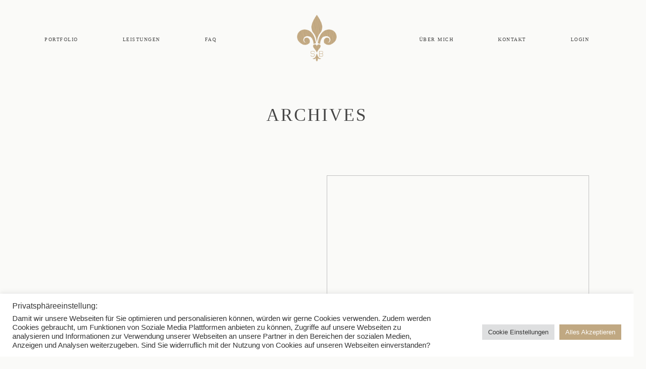

--- FILE ---
content_type: text/html; charset=UTF-8
request_url: https://stephan-bestmann.de/gallery/hochzeit-im-hotel-lindtner/hochzeit-im-hotel-lindtner-4/
body_size: 36466
content:
<!DOCTYPE html>
<html lang="de">
  <head>
    <meta charset="UTF-8" />
    <meta http-equiv="X-UA-Compatible" content="IE=edge"/>
    <meta name="viewport" content="width=device-width, user-scalable=no, initial-scale=1.0, maximum-scale=1.0, minimum-scale=1.0">
    <link rel="alternate" type="application/rss+xml" title="Stephan Bestmann Wedding Photography RSS Feed" href="https://stephan-bestmann.de/feed/" />
            <link rel="shortcut icon" href="https://stephan-bestmann.de/wp-content/uploads/2016/02/favicon.ico" />
        <link rel="profile" href="http://gmpg.org/xfn/11">
    
    <title>| Stephan Bestmann Wedding Photography</title>
<script>
        var flex_theme_name = "elise";
        var flex_asset_url = "https://stephan-bestmann.de/wp-content/plugins/flo-flex-builder/dist/";
      </script><meta name='robots' content='max-image-preview:large' />

<!-- This site is optimized with the Yoast SEO Premium plugin v12.0.1 - https://yoast.com/wordpress/plugins/seo/ -->
<link rel="canonical" href="https://stephan-bestmann.de/gallery/hochzeit-im-hotel-lindtner/hochzeit-im-hotel-lindtner-4/" />
<meta property="og:locale" content="de_DE" />
<meta property="og:type" content="article" />
<meta property="og:title" content="| Stephan Bestmann Wedding Photography" />
<meta property="og:description" content="Hochzeitsfotograf Hamburg" />
<meta property="og:url" content="https://stephan-bestmann.de/gallery/hochzeit-im-hotel-lindtner/hochzeit-im-hotel-lindtner-4/" />
<meta property="og:site_name" content="Stephan Bestmann Wedding Photography" />
<meta property="article:publisher" content="https://www.facebook.com/stephan.bestmann.fotografie/" />
<meta property="og:image" content="https://stephan-bestmann.de/wp-content/uploads/2020/03/2020-03-04_0003.jpg" />
<meta property="og:image:secure_url" content="https://stephan-bestmann.de/wp-content/uploads/2020/03/2020-03-04_0003.jpg" />
<meta property="og:image:width" content="1200" />
<meta property="og:image:height" content="802" />
<meta name="twitter:card" content="summary" />
<meta name="twitter:description" content="Hochzeitsfotograf Hamburg" />
<meta name="twitter:title" content="| Stephan Bestmann Wedding Photography" />
<meta name="twitter:site" content="@StephanBestmann" />
<meta name="twitter:image" content="https://stephan-bestmann.de/wp-content/uploads/2020/03/2020-03-04_0003.jpg" />
<meta name="twitter:creator" content="@StephanBestmann" />
<script type='application/ld+json' class='yoast-schema-graph yoast-schema-graph--main'>{"@context":"https://schema.org","@graph":[{"@type":"Organization","@id":"https://stephan-bestmann.de/#organization","name":"Stephan Bestmann Fotografie","url":"https://stephan-bestmann.de/","sameAs":["https://www.facebook.com/stephan.bestmann.fotografie/","https://www.instagram.com/stephan_bestmann/","https://de.pinterest.com/stephanbestmann/","https://twitter.com/StephanBestmann"],"logo":{"@type":"ImageObject","@id":"https://stephan-bestmann.de/#logo","url":"https://stephan-bestmann.de/wp-content/uploads/2016/10/logo-webseite-neu-kopie.png","width":3754,"height":879,"caption":"Stephan Bestmann Fotografie"},"image":{"@id":"https://stephan-bestmann.de/#logo"}},{"@type":"WebSite","@id":"https://stephan-bestmann.de/#website","url":"https://stephan-bestmann.de/","name":"Stephan Bestmann Wedding Photography","publisher":{"@id":"https://stephan-bestmann.de/#organization"},"potentialAction":{"@type":"SearchAction","target":"https://stephan-bestmann.de/?s={search_term_string}","query-input":"required name=search_term_string"}},{"@type":"WebPage","@id":"https://stephan-bestmann.de/gallery/hochzeit-im-hotel-lindtner/hochzeit-im-hotel-lindtner-4/#webpage","url":"https://stephan-bestmann.de/gallery/hochzeit-im-hotel-lindtner/hochzeit-im-hotel-lindtner-4/","inLanguage":"de","name":"| Stephan Bestmann Wedding Photography","isPartOf":{"@id":"https://stephan-bestmann.de/#website"},"datePublished":"2020-03-04T11:10:06+01:00","dateModified":"2020-03-04T12:50:44+01:00"}]}</script>
<!-- / Yoast SEO Premium plugin. -->

<link rel='dns-prefetch' href='//www.googletagmanager.com' />

<link rel='dns-prefetch' href='//s.w.org' />
<link rel="alternate" type="application/rss+xml" title="Stephan Bestmann Wedding Photography &raquo; Feed" href="https://stephan-bestmann.de/feed/" />
<link rel="alternate" type="application/rss+xml" title="Stephan Bestmann Wedding Photography &raquo; Kommentar-Feed" href="https://stephan-bestmann.de/comments/feed/" />
<style class="flo-flex-builder-css">.flex-block__element--has-animation{transform:scale(var(--animation-scale)) translate(var(--animation-left), var(--animation-top)) rotateY(var(--animation-rotate-y)) rotate(calc(var(--animation-rotate) + var(--rotateDeg))) !important;opacity:var(--animation-opacity) !important;filter:blur(var(--animation-blur));--animation-color: inherit;transform-origin:var(--animation-transform-origin)}.flex-block__element--has-animation.flex-block__element--animation-type-reveal{clip-path:inset(var(--animation-clip-top) var(--animation-clip-right) var(--animation-clip-bottom) var(--animation-clip-left))}.flex-block__element--has-animation.flex-block__element--action-type-hover:after{content:"";position:absolute;top:0;left:0;width:100%;height:100%;transform:translateY(calc(var(--animation-top) * -1)) scale(calc(1 / var(--animation-scale)));pointer-events:auto}.flex-block__element--has-animation.flex-block__element--action-type-hover a{z-index:1;position:relative}.a-group-is-hovered,.a-group-is-hovered *{cursor:pointer !important}.flex-group[data-trigger-links="true"] a{pointer-events:none}.flex-block__element--has-color-animation.flex-block__element--text,.flex-block__element--has-color-animation.flex-block__element--text a,.flex-block__element--has-color-animation.flex-block__element--text [style*="color"]{color:var(--animation-color) !important}.flex-block__element--has-color-animation.flex-block__element--shape{background-color:var(--animation-color) !important}.flex-block__element--has-color-animation.flex-block__element--vector svg[stroke],.flex-block__element--has-color-animation.flex-block__element--vector svg *[stroke]{stroke:var(--animation-color) !important}.flex-block__element--has-color-animation.flex-block__element--vector svg[fill],.flex-block__element--has-color-animation.flex-block__element--vector svg *[fill]{fill:var(--animation-color) !important}.flex-group[data-clip-content="true"]{overflow:hidden}.flex-element-type-countdown__timer{width:100%}.flex-element-type-countdown__timer>div{width:100%;align-items:flex-start;justify-content:space-between !important}.flex-element-type-countdown__digit-wrapper--text{line-height:1em !important}.flex-element-type-countdown__digit-wrapper--flip{display:flex;flex-wrap:wrap;justify-content:center}.flex-element-type-countdown__separator{color:var(--separators-color);line-height:1em !important}.flex-element-type-countdown__separator--text{line-height:1 !important}.flex-element-type-countdown__expired-message{display:flex;align-items:center;justify-content:center;width:100%;height:100%;color:var(--text-color)}.tick-text-inline{display:inline-block;text-align:center;min-width:1em}.tick-text-inline+.tick-text-inline{margin-left:-0.325em}.tick-group{display:flex;flex-direction:column;text-align:center}.tick-text-inline{color:#5a5d63 !important}.tick-flip-panel-text-wrapper{line-height:1 !important}.tick-flip-panel{background-color:#3b3d3b !important}.tick-flip{border-radius:0.12em !important}.tick-group .tick-text{font-weight:inherit}.tick-flip-shadow{box-shadow:none !important;overflow:hidden}.tick{font-size:1rem;white-space:nowrap;font-family:arial, sans-serif}.tick-char{width:1.5em}.tick-text-inline{display:inline-block;text-align:center;min-width:1em}.tick-text-inline+.tick-text-inline{margin-left:-0.325em}.tick-group{text-align:center}.tick-group:first-child{margin-left:0}.tick-group:last-child{margin-right:0}.tick-text-inline{color:#5a5d63 !important}.tick-text{color:var(--digits-text-view-color) !important}.tick-label{color:var(--labels-color) !important}.tick-flip-panel{color:var(--digits-color) !important;background-color:var(--cards-bg-color) !important}.tick-flip-panel-text-wrapper{line-height:1.45 !important}.tick-flip{border-radius:0.12em !important}.flex-element-type-logo{display:block;position:relative;width:100%;height:100%;overflow:hidden;user-select:none;cursor:pointer}.flex-element-type-logo,.flex-element-type-logo *{box-sizing:border-box;-webkit-tap-highlight-color:transparent}.flex-element-type-logo__text{display:block;position:absolute;left:50%;top:50%;transform:translate(-50%, -50%);text-align:center;width:100%}.flex-element-type-logo__text.left{text-align:left}.flex-element-type-logo__text.right{text-align:right}.flex-element-type-logo__image{display:block;width:100%;height:100%;background-size:contain;background-repeat:no-repeat;background-position:center center;transition:opacity .1s;transition-timing-function:cubic-bezier(0.25, 0.46, 0.45, 0.94)}.flex-element-type-logo__image--light{position:absolute;left:50%;top:50%;transform:translate(-50%, -50%);opacity:0}.flex-element-type-menu-mobile-popup{position:fixed;top:0;left:0;width:100vw;height:100vh;z-index:1234567890;display:flex;flex-direction:column;align-items:stretch;width:100%;height:100%;overflow:hidden;background-color:var(--mobilePopupBackgroundColor);color:var(--mobilePopupTextColor);opacity:0;pointer-events:none;transition:opacity .1s;transition-timing-function:cubic-bezier(0.25, 0.46, 0.45, 0.94)}.flex-element-type-menu-mobile-popup,.flex-element-type-menu-mobile-popup *{box-sizing:border-box;-webkit-tap-highlight-color:transparent}.flex-element-type-menu-mobile-popup--open{opacity:1;pointer-events:auto}.flex-element-type-menu-mobile-popup--mobilePopupShowLines .flex-element-type-menu-mobile-popup__header:after{content:"";display:block;position:absolute;bottom:.25rem;height:1px;width:calc(100% - 1.875rem * 2);background-color:currentColor}.flex-element-type-menu-mobile-popup--mobilePopupShowLines .flex-element-type-menu-mobile-popup__menu-item--root:not(:last-child).open:after{opacity:1}.flex-element-type-menu-mobile-popup--mobilePopupShowLines .flex-element-type-menu-mobile-popup__menu-item--root:not(:last-child):after{content:"";display:block;position:absolute;bottom:0;height:1px;width:100%;background-color:currentColor;opacity:0.2;transition:opacity .1s;transition-timing-function:cubic-bezier(0.25, 0.46, 0.45, 0.94)}.flex-element-type-menu-mobile-popup--mobilePopupTextPosition-left .flex-element-type-menu-mobile-popup__menu-item-header{justify-content:flex-start;text-align:left}.flex-element-type-menu-mobile-popup--mobilePopupTextPosition-center .flex-element-type-menu-mobile-popup__menu-item-header{justify-content:center;text-align:center}.flex-element-type-menu-mobile-popup__header{position:relative;display:flex;align-items:center;justify-content:center;height:4.375rem;margin-bottom:.0625rem}.flex-element-type-menu-mobile-popup__header-close-button{font-size:.8125rem;user-select:none;cursor:pointer}.flex-element-type-menu-mobile-popup__menu{position:relative;height:0;flex-grow:1;padding:0 1.875rem}.flex-element-type-menu-mobile-popup__menu-item{position:relative;overflow:visible !important}.flex-element-type-menu-mobile-popup__menu-item--root>.flex-element-type-menu-mobile-popup__menu-item-header{padding-top:1.5625rem;padding-bottom:1.75rem}.flex-element-type-menu-mobile-popup__menu-item--sub-item>.flex-element-type-menu-mobile-popup__menu-item-header{padding-bottom:1.9375rem}.flex-element-type-menu-mobile-popup__menu-item-header{position:relative;overflow:visible !important;display:flex;align-items:center;justify-content:space-between}.flex-element-type-menu-mobile-popup__menu-item-link{display:flex;align-items:center;color:inherit;user-select:none;cursor:pointer}.flex-element-type-menu-mobile-popup__menu-item-children-toggle{width:60px;height:100%;position:absolute;right:-25px;display:flex;align-items:center;justify-content:center;font-size:.375rem}.flex-element-type-menu-mobile-popup__menu-item-children-toggle.open i{transform:rotate(90deg)}.flex-element-type-menu-mobile-popup__menu-item-children-toggle i{display:inline-block;pointer-events:none;transition:transform .1s;transition-timing-function:cubic-bezier(0.25, 0.46, 0.45, 0.94)}.flex-element-type-menu-mobile-popup__menu-item-children{display:none}.flex-element-type-menu-mobile-popup-open,.flex-element-type-menu-mobile-popup-open *{overflow:hidden}.flex-element-type-menu{width:100%;height:100%}.flex-element-type-menu *{box-sizing:border-box}.flex-element-type-menu--horizontal .flex-element-type-menu__menu{justify-content:var(--horizontalAlign);align-items:var(--verticalAlign)}.flex-element-type-menu--horizontal .flex-element-type-menu__menu>.flex-element-type-menu__menu-item:not(:last-child){margin-right:var(--gap)}.flex-element-type-menu--horizontal.flex-element-type-menu--va-flex-start .flex-element-type-menu__menu>.flex-element-type-menu__menu-item>.flex-element-type-menu__menu-item-link{text-align:left}.flex-element-type-menu--horizontal.flex-element-type-menu--va-center .flex-element-type-menu__menu>.flex-element-type-menu__menu-item>.flex-element-type-menu__menu-item-link{text-align:center}.flex-element-type-menu--horizontal.flex-element-type-menu--va-flex-start .flex-element-type-menu__menu>.flex-element-type-menu__menu-item>.flex-element-type-menu__menu-item-link{text-align:right}.flex-element-type-menu--vertical .flex-element-type-menu__menu{flex-direction:column;justify-content:var(--verticalAlign);align-items:var(--horizontalAlign)}.flex-element-type-menu--vertical .flex-element-type-menu__menu>.flex-element-type-menu__menu-item:not(:last-child){margin-bottom:var(--gap)}.flex-element-type-menu--vertical.flex-element-type-menu--ha-flex-start .flex-element-type-menu__menu>.flex-element-type-menu__menu-item>.flex-element-type-menu__menu-item-link{text-align:left}.flex-element-type-menu--vertical.flex-element-type-menu--ha-center .flex-element-type-menu__menu>.flex-element-type-menu__menu-item>.flex-element-type-menu__menu-item-link{text-align:center}.flex-element-type-menu--vertical.flex-element-type-menu--ha-flex-start .flex-element-type-menu__menu>.flex-element-type-menu__menu-item>.flex-element-type-menu__menu-item-link{text-align:right}.flex-element-type-menu--space-evenly .flex-element-type-menu__menu{justify-content:space-between}.flex-element-type-menu--space-evenly .flex-element-type-menu__menu>.flex-element-type-menu__menu-item:not(:last-child){margin:0}.flex-element-type-menu__menu{display:flex;width:100%;height:100%;overflow:hidden}.flex-element-type-menu__menu-item{position:relative}.flex-element-type-menu__menu-item-link{display:inline-block;color:var(--textColor);-webkit-tap-highlight-color:transparent;user-select:none;cursor:pointer;transition:color .1s;transition-timing-function:cubic-bezier(0.25, 0.46, 0.45, 0.94)}.flex-element-type-menu__menu-item-link:hover{color:var(--textHoverColor)}.flex-element-type-menu__menu-item-link:not([href]):hover,.flex-element-type-menu__menu-item-link:not([href]){cursor:auto;color:var(--textColor)}.flex-element-type-menu__menu-item-children{position:absolute;display:flex;flex-direction:column;align-items:var(--subMenuTextAlign);text-align:var(--subMenuTextAlign);width:var(--subMenuWidth);background-color:var(--subMenuBackgroundColor);padding:1.25rem 0;z-index:12345678900;opacity:0;pointer-events:none;transition:opacity .1s;transition-timing-function:cubic-bezier(0.25, 0.46, 0.45, 0.94)}.flex-element-type-menu__menu-item-children,.flex-element-type-menu__menu-item-children *{box-sizing:border-box}.flex-element-type-menu__menu-item-children--open{opacity:1;pointer-events:auto}.flex-element-type-menu__menu-item-children:before{content:"";display:block;position:absolute;left:50%;top:50%;transform:translate(-50%, -50%);width:calc(100% + var(--subMenuDistanceFromMenu) * 2);height:calc(100% + var(--subMenuDistanceFromMenu) * 2)}.flex-element-type-menu__menu-item-children .flex-element-type-menu__menu-item{position:relative;padding:0 1.25rem;width:100%}.flex-element-type-menu__menu-item-children .flex-element-type-menu__menu-item:not(:last-child){margin-bottom:var(--subMenuGap)}.flex-element-type-menu__menu-item-children .flex-element-type-menu__menu-item-link{color:var(--subMenuTextColor);width:100%}.flex-element-type-menu__menu-item-children .flex-element-type-menu__menu-item-link:hover{color:var(--subMenuTextHoverColor)}.flex-element-type-menu__trigger{position:absolute;left:50%;top:50%;transform:translate(-50%, -50%);color:var(--color);transition:color .1s;transition-timing-function:cubic-bezier(0.25, 0.46, 0.45, 0.94)}.flex-element-type-menu__trigger-icon{font-size:2.125rem}.flex-element-type-menu__trigger-text{text-align:center}@media (max-width: 767px){.flex-element-type-menu--ha-center .flex-element-type-menu__menu-item{text-align:center}.flex-element-type-menu__menu{overflow:visible}.flex-element-type-menu__menu-item{display:flex;align-items:center}.flex-element-type-menu__menu-item--open>.flex-element-type-menu__menu-item-mobile-children-trigger{transform:rotate(90deg)}.flex-element-type-menu__menu-item-children:before{content:none}.flex-element-type-menu__menu-item-mobile-children-trigger{position:relative;margin-left:.625rem;font-size:.375rem;color:var(--textColor);z-index:2}.flex-element-type-menu__menu-item-mobile-children-trigger:after{content:"";display:block;position:absolute;left:50%;top:50%;transform:translate(-50%, -50%);width:calc(100% + 10px);height:calc(100% + 10px);user-select:none;cursor:pointer}.flex-element-type-menu__menu-item-mobile-children-trigger i{display:inline-block;transition:transform .1s;transition-timing-function:cubic-bezier(0.25, 0.46, 0.45, 0.94)}}.flex-element-type-socialLinks{display:flex;align-items:center;justify-content:space-between;flex-wrap:wrap;height:100%;width:100%}.flex-element-type-socialLinks__title{color:var(--title-color)}.flex-element-type-socialLinks--horizontal .flex-element-type-socialLinks__link:not(:last-child){margin-right:var(--gap)}.flex-element-type-socialLinks--vertical{flex-direction:column;flex-wrap:nowrap}.flex-element-type-socialLinks--vertical .flex-element-type-socialLinks__links-wrap{flex-direction:column}.flex-element-type-socialLinks--vertical .flex-element-type-socialLinks__link:not(:last-child){margin-bottom:var(--gap)}.flex-element-type-socialLinks__links-wrap{display:flex;align-items:center;flex-wrap:wrap}.flex-element-type-socialLinks__links-wrap--circleLine .flex-element-type-socialLinks__link--icons,.flex-element-type-socialLinks__links-wrap--squareLine .flex-element-type-socialLinks__link--icons,.flex-element-type-socialLinks__links-wrap--roundedLine .flex-element-type-socialLinks__link--icons{border:1px solid;padding:0.5em}.flex-element-type-socialLinks__links-wrap--circleLine .flex-element-type-socialLinks__link--icons,.flex-element-type-socialLinks__links-wrap--circleFilled .flex-element-type-socialLinks__link--icons{border-radius:50%}.flex-element-type-socialLinks__links-wrap--roundedLine .flex-element-type-socialLinks__link--icons,.flex-element-type-socialLinks__links-wrap--roundedFilled .flex-element-type-socialLinks__link--icons{border-radius:4px}.flex-element-type-socialLinks__links-wrap--circleFilled .flex-element-type-socialLinks__link--icons,.flex-element-type-socialLinks__links-wrap--squareFilled .flex-element-type-socialLinks__link--icons,.flex-element-type-socialLinks__links-wrap--roundedFilled .flex-element-type-socialLinks__link--icons{background-color:var(--socials-bg-color);padding:0.5em}.flex-element-type-socialLinks__link{display:inline-flex;text-decoration:none;transition:opacity .1s;transition-timing-function:cubic-bezier(0.25, 0.46, 0.45, 0.94);user-select:none;cursor:pointer}.flex-element-type-socialLinks__link--text{color:var(--socials-text-color)}.flex-element-type-socialLinks__link--text:hover,.flex-element-type-socialLinks__link--text:focus{color:var(--socials-text-color) !important;opacity:0.5}.flex-element-type-socialLinks__link--icons{color:var(--socials-icon-color);font-size:var(--iconSize)}.flex-element-type-socialLinks__link--icons:hover,.flex-element-type-socialLinks__link--icons:focus{color:var(--socials-icon-color) !important;opacity:0.5}.flex-element-type-search{width:100%;height:100%}.flex-element-type-search--expand-mode .flex-element-type-search__input-wrap{background-color:transparent;border-color:transparent !important}.flex-element-type-search--expand-mode .flex-element-type-search__input{opacity:0;pointer-events:none}.flex-element-type-search--expand-mode .flex-element-type-search__icon{color:var(--icon-color-when-collapsed)}.flex-element-type-search--expand-mode.flex-element-type-search--opened .flex-element-type-search__input-wrap--has-border{border-color:var(--line-color) !important}.flex-element-type-search--expand-mode.flex-element-type-search--opened .flex-element-type-search__input-wrap--has-background{background-color:var(--bg-color)}.flex-element-type-search--expand-mode.flex-element-type-search--opened .flex-element-type-search__input{opacity:1;pointer-events:auto}.flex-element-type-search--expand-mode.flex-element-type-search--opened .flex-element-type-search__icon{color:var(--icon-color)}.flex-element-type-search--expand-mode.flex-element-type-search--opened .flex-element-type-search__close-icon{opacity:1;pointer-events:auto}.flex-element-type-search--direction-reversed .flex-element-type-search__icon{left:0;right:auto;justify-content:flex-end}.flex-element-type-search--direction-reversed .flex-element-type-search__close-icon{left:auto;right:100%}.flex-element-type-search--direction-reversed .flex-element-type-search__input{text-align:right}.flex-element-type-search__input-wrap{width:100%;height:100%;position:relative;display:flex;align-items:center;box-sizing:border-box;border-color:var(--line-color) !important;padding:0 1em;transition:border-color .1s,background-color .1s;transition-timing-function:cubic-bezier(0.25, 0.46, 0.45, 0.94)}.flex-element-type-search__input-wrap--has-border{border-bottom:1px solid}.flex-element-type-search__input-wrap--has-background{background-color:var(--bg-color)}.flex-element-type-search__input{transition:opacity .1s;transition-timing-function:cubic-bezier(0.25, 0.46, 0.45, 0.94)}.flex-element-type-search__input,.flex-element-type-search__input::placeholder{border:0 !important;color:var(--input-color) !important}.flex-element-type-search__input:focus{outline:none}.flex-element-type-search__icon{position:absolute;right:0;top:0;width:2em;height:100%;display:flex;align-items:center;color:var(--icon-color);pointer-events:auto;user-select:none;cursor:pointer;transition:width .1s;transition-timing-function:cubic-bezier(0.25, 0.46, 0.45, 0.94)}.flex-element-type-search__icon i{font-size:1.2em}.flex-element-type-search__close-icon{position:absolute;left:100%;top:0;width:2em;height:100%;display:flex;align-items:center;justify-content:center;color:var(--icon-color-when-collapsed);opacity:0;pointer-events:none;user-select:none;cursor:pointer;transition:opacity .1s;transition-timing-function:cubic-bezier(0.25, 0.46, 0.45, 0.94)}.flex-element-type-search__close-icon i{font-size:1.2em}.flex-element-type-search__suggestions{box-shadow:0px 5px 20px rgba(42,42,42,0.05);border-radius:0px 0px 2px 2px;overflow:hidden}.flex-element-type-search__suggestions .ui-menu-item-wrapper{height:3.125rem;display:flex;align-items:center;padding:0 1.25rem;background-color:var(--scheme_1--has-background--default);color:var(--scheme_1--text--default);user-select:none;cursor:pointer;transition:color .1s,background-color .1s;transition-timing-function:cubic-bezier(0.25, 0.46, 0.45, 0.94)}.flex-element-type-search__suggestions .ui-menu-item-wrapper.ui-state-active,.flex-element-type-search__suggestions .ui-menu-item-wrapper.ui-state-hover,.flex-element-type-search__suggestions .ui-menu-item-wrapper.ui-state-focus{background-color:var(--scheme_1--has-background--accent);color:var(--scheme_1--text--accent)}html>body>main.flo_page_wrap>div.flo_page>div.flo-block>div.flo-block__container>div.flex-block>div.flex-block__main-container input.flex-element-type-search__input,.flex-element-type-search input,.flex-element-type-search__suggestion{width:100%;height:100%;border:none;color:inherit;padding:0;padding-top:0 !important;padding-right:0 !important;padding-bottom:0 !important;padding-left:0 !important;border-color:inherit;background-color:transparent;font-family:inherit;font-size:inherit;line-height:inherit;letter-spacing:inherit;text-transform:inherit}.flex-block__main-container .flex-element-type-search__input,.flex-block__main-container .flex-element-type-search__input::placeholder{font-family:inherit !important;font-size:inherit !important;font-weight:inherit !important;font-style:inherit !important;line-height:inherit !important;letter-spacing:inherit !important;text-decoration:inherit !important;text-transform:inherit !important}.flex-element-type-accordion{padding:1.25rem;box-sizing:border-box;width:100%}.flex-element-type-accordion__item{margin-bottom:var(--gap);display:flex;align-items:flex-start;position:relative}.flex-element-type-accordion__item.expanded .flex-element-type-accordion__item--background{opacity:1;pointer-events:auto}.flex-element-type-accordion__item--background{display:flex;background-color:var(--bg-color);border-radius:5px;position:absolute;left:-1.25rem;top:-1.25rem;padding:1.25rem;width:100%;z-index:2;opacity:0;box-sizing:content-box;pointer-events:none;box-shadow:0px 2px 28px rgba(42,42,42,0.1);transition:opacity .1s;transition-timing-function:cubic-bezier(0.25, 0.46, 0.45, 0.94)}.flex-element-type-accordion__item.expanded .flex-element-type-accordion__item-header-expand-icon{transform:rotate(180deg)}.flex-element-type-accordion__item.expanded.less-rotation .flex-element-type-accordion__item-header-expand-icon{transform:rotate(45deg)}.flex-element-type-accordion__item-pretitle{margin-right:0.5em;line-height:1em;flex-shrink:0;color:var(--title-color)}.flex-element-type-accordion__item-body{flex-grow:1;position:relative}.flex-element-type-accordion__item-body:hover .flex-element-type-accordion__item-header-expand-icon{opacity:0.7}.flex-element-type-accordion__item-header{cursor:pointer;display:flex;align-items:flex-start;justify-content:space-between}.flex-element-type-accordion__item-header-title{color:var(--title-color);word-break:break-all}.flex-element-type-accordion__item-header-expand-icon{margin-top:0.25em;margin-left:0.5em;font-size:1em;color:var(--title-color);transition:transform .1s,opacity .1s;transition-timing-function:cubic-bezier(0.25, 0.46, 0.45, 0.94)}.flex-element-type-accordion__item-text{margin-top:10px;overflow:hidden;color:var(--text-color);margin-bottom:0;box-sizing:content-box;word-break:break-all}.flex-element-type-accordion__item-separator{width:100%;height:1px;background-color:var(--lines-color);margin:var(--gap) 0}.flex-element-type-accordion__item-separator:last-child{display:none}.flex-element-type-instagram{height:100%;width:100%;display:flex;flex-direction:column;justify-content:space-around;overflow:hidden}.flex-element-type-instagram img[data-src]{opacity:0}.flex-element-type-instagram .loaded img{opacity:1}.flex-element-type-instagram,.flex-element-type-instagram *{box-sizing:border-box}.flex-element-type-instagram--layout-square .flex-element-type-instagram__link{width:calc(100% / var(--imagesPerRow) - var(--imagesGap) * 2);padding-top:calc(100% / var(--imagesPerRow) - var(--imagesGap) * 2);height:0}.flex-element-type-instagram--layout-square .flex-element-type-instagram__link--custom{overflow:hidden}.flex-element-type-instagram--layout-square .flex-element-type-instagram__link--custom img{height:100% !important}.flex-element-type-instagram--layout-square .flex-element-type-instagram__link img{position:absolute;height:auto;top:0;left:0;object-fit:cover}.flex-element-type-instagram--layout-masonry{display:block}.flex-element-type-instagram--layout-masonry .flex-element-type-instagram__link{width:calc(100% / var(--imagesPerRow) - var(--imagesGap) * 2);float:left}.flex-element-type-instagram__custom-link{text-align:center;color:var(--link-color);padding:1.25rem}.flex-element-type-instagram__custom-link--over{background-color:var(--link-bg-color);min-width:190px;position:absolute;z-index:1;left:50%;top:50%;transform:translate(-50%, -50%)}.flex-element-type-instagram__images-wrap{position:relative;display:flex;align-items:flex-start;justify-content:flex-start;flex-wrap:wrap;overflow:hidden;flex-direction:row;margin:calc(var(--imagesGap) * -1)}.flex-element-type-instagram__images-wrap--no-images{width:100%;height:100%;display:flex;align-items:center;justify-content:center;background-color:var(--fields-light-disabled);margin:0}.flex-element-type-instagram__link{position:relative;display:inline-block;margin:var(--imagesGap)}.flex-element-type-instagram__link img{width:100%}.flex-element-type-instagram__images-not-found{margin:0;color:var(--fields-light-focused);font-family:"Public Sans";font-size:15px;line-height:21px;letter-spacing:0.005em;font-weight:500}.flex-element-type-tabs{height:100%;width:100%}.flex-element-type-tabs--direction-left .flex-element-type-tabs__switcher,.flex-element-type-tabs--direction-right .flex-element-type-tabs__switcher{flex-direction:column;text-align:left;top:0}.flex-element-type-tabs--direction-left .flex-element-type-tabs__switcher-item,.flex-element-type-tabs--direction-right .flex-element-type-tabs__switcher-item{margin-bottom:var(--navigationItemGap)}.flex-element-type-tabs--direction-left .flex-element-type-tabs__switcher{right:calc(100% + var(--layoutGap))}.flex-element-type-tabs--direction-right .flex-element-type-tabs__switcher{left:calc(100% + var(--layoutGap))}.flex-element-type-tabs--direction-top .flex-element-type-tabs__switcher,.flex-element-type-tabs--direction-bottom .flex-element-type-tabs__switcher{left:0}.flex-element-type-tabs--direction-top .flex-element-type-tabs__switcher-item,.flex-element-type-tabs--direction-bottom .flex-element-type-tabs__switcher-item{margin-right:var(--navigationItemGap)}.flex-block__mobile-container .flex-element-type-tabs--direction-top .flex-element-type-tabs__switcher,.flex-block__mobile-container .flex-element-type-tabs--direction-bottom .flex-element-type-tabs__switcher{width:100%;overflow:hidden}.flex-block__mobile-container .flex-element-type-tabs--direction-top .flex-element-type-tabs__switcher .ps__rail-x,.flex-block__mobile-container .flex-element-type-tabs--direction-top .flex-element-type-tabs__switcher .ps__rail-y,.flex-block__mobile-container .flex-element-type-tabs--direction-bottom .flex-element-type-tabs__switcher .ps__rail-x,.flex-block__mobile-container .flex-element-type-tabs--direction-bottom .flex-element-type-tabs__switcher .ps__rail-y{display:none !important}.flex-element-type-tabs--direction-top .flex-element-type-tabs__switcher{bottom:calc(100% + var(--layoutGap))}.flex-element-type-tabs--direction-bottom .flex-element-type-tabs__switcher{top:calc(100% + var(--layoutGap))}.flex-element-type-tabs--space-evenly .flex-element-type-tabs__switcher{overflow:hidden}.flex-element-type-tabs--space-evenly.flex-element-type-tabs--direction-top .flex-element-type-tabs__switcher,.flex-element-type-tabs--space-evenly.flex-element-type-tabs--direction-bottom .flex-element-type-tabs__switcher{width:100%}.flex-element-type-tabs--space-evenly.flex-element-type-tabs--direction-left .flex-element-type-tabs__switcher,.flex-element-type-tabs--space-evenly.flex-element-type-tabs--direction-right .flex-element-type-tabs__switcher{height:100%}.flex-element-type-tabs--space-evenly .flex-element-type-tabs__switcher{justify-content:space-between}.flex-element-type-tabs--space-evenly .flex-element-type-tabs__switcher-item{margin:0}.flex-element-type-tabs--navigation-active-state-color .flex-element-type-tabs__switcher-item:hover,.flex-element-type-tabs--navigation-active-state-color .flex-element-type-tabs__switcher-item--active{color:var(--navigationActiveTextColor)}.flex-element-type-tabs--navigation-active-state-underline .flex-element-type-tabs__switcher-item{padding:.5rem .9375rem}.flex-element-type-tabs--navigation-active-state-underline .flex-element-type-tabs__switcher-item--active:after{opacity:1 !important}.flex-element-type-tabs--navigation-active-state-underline .flex-element-type-tabs__switcher-item:after{content:"";display:block;position:absolute;height:1px;width:100%;bottom:0;left:0;background-color:var(--navigationLineColor);pointer-events:none;opacity:0;transition:opacity .1s;transition-timing-function:cubic-bezier(0.25, 0.46, 0.45, 0.94)}.flex-element-type-tabs--navigation-active-state-background .flex-element-type-tabs__switcher-item{padding:.625rem 1.25rem;border-radius:.0625rem;transition:color .1s,background-color .1s;transition-timing-function:cubic-bezier(0.25, 0.46, 0.45, 0.94)}.flex-element-type-tabs--navigation-active-state-background .flex-element-type-tabs__switcher-item--active{opacity:1 !important;color:var(--navigationActiveBackgroundTextColor);background-color:var(--navigationActiveBackgroundColor)}.flex-element-type-tabs--layout-image .flex-element-type-tabs__slide-image,.flex-element-type-tabs--layout-image .flex-element-type-tabs__slide-image-placeholder{margin:0;height:100% !important;width:100%;min-height:100% !important;background-position:center center}.flex-element-type-tabs--layout-imageAndText.flex-element-type-tabs--layout-orientation-horizontal .flex-element-type-tabs__slide-image-placeholder,.flex-element-type-tabs--layout-imageAndText.flex-element-type-tabs--layout-orientation-horizontal .flex-element-type-tabs__slide-image,.flex-element-type-tabs--layout-imageAndText.flex-element-type-tabs--layout-orientation-horizontal-reverse .flex-element-type-tabs__slide-image-placeholder,.flex-element-type-tabs--layout-imageAndText.flex-element-type-tabs--layout-orientation-horizontal-reverse .flex-element-type-tabs__slide-image{height:100%;width:var(--width);min-width:var(--width)}.flex-element-type-tabs--layout-imageAndText.flex-element-type-tabs--layout-orientation-horizontal__slide-text-content,.flex-element-type-tabs--layout-imageAndText.flex-element-type-tabs--layout-orientation-horizontal-reverse__slide-text-content{height:100%}.flex-element-type-tabs--layout-imageAndText.flex-element-type-tabs--layout-orientation-horizontal .flex-element-type-tabs__slide{flex-direction:row}.flex-element-type-tabs--layout-imageAndText.flex-element-type-tabs--layout-orientation-horizontal .flex-element-type-tabs__slide-image-placeholder,.flex-element-type-tabs--layout-imageAndText.flex-element-type-tabs--layout-orientation-horizontal .flex-element-type-tabs__slide-image{margin-right:1.875rem}.flex-element-type-tabs--layout-imageAndText.flex-element-type-tabs--layout-orientation-horizontal-reverse .flex-element-type-tabs__slide{flex-direction:row-reverse}.flex-element-type-tabs--layout-imageAndText.flex-element-type-tabs--layout-orientation-horizontal-reverse .flex-element-type-tabs__slide-image-placeholder,.flex-element-type-tabs--layout-imageAndText.flex-element-type-tabs--layout-orientation-horizontal-reverse .flex-element-type-tabs__slide-image{margin-left:1.875rem}.flex-element-type-tabs--layout-imageAndText.flex-element-type-tabs--layout-orientation-vertical .flex-element-type-tabs__slide{flex-direction:column}.flex-element-type-tabs--layout-imageAndText.flex-element-type-tabs--layout-orientation-vertical .flex-element-type-tabs__slide-image-placeholder,.flex-element-type-tabs--layout-imageAndText.flex-element-type-tabs--layout-orientation-vertical .flex-element-type-tabs__slide-image{width:100%;margin-bottom:1.875rem;height:var(--height);min-height:var(--height)}.flex-element-type-tabs--navigation-tabs-style-number .flex-element-type-tabs__switcher-item{padding:.625rem}.flex-element-type-tabs--navigation-tabs-style-title.flex-element-type-tabs--navigation-tabs-alignment-left .flex-element-type-tabs__switcher-item{text-align:left}.flex-element-type-tabs--navigation-tabs-style-title.flex-element-type-tabs--navigation-tabs-alignment-right .flex-element-type-tabs__switcher-item{text-align:right}.flex-element-type-tabs__slider{height:100%;opacity:0}.flex-element-type-tabs__slider .slick-list,.flex-element-type-tabs__slider .slick-slide,.flex-element-type-tabs__slider .slick-track{height:100%}.flex-element-type-tabs__slider.slick-slider{opacity:1}.flex-element-type-tabs__slide{display:flex !important;align-items:stretch;height:100%}.flex-element-type-tabs__slide-image{background-size:cover}.flex-element-type-tabs__slide-image-placeholder{display:flex;align-items:center;justify-content:center;background-color:#f5f5f5;color:#b6b6b6}.flex-element-type-tabs__slide-image-placeholder i{font-size:1.3125rem}.flex-element-type-tabs__slide-text-content{position:relative}.flex-element-type-tabs__slide-title{margin-bottom:1.125rem;color:var(--titleColor)}.flex-element-type-tabs__slide-title:empty{display:none}.flex-element-type-tabs__slide-text{color:var(--textColor);height:0;flex-grow:1;position:relative}.flex-element-type-tabs__switcher{position:absolute !important;display:flex}.flex-element-type-tabs__switcher-item{position:relative;white-space:nowrap;color:var(--navigationTextColor);user-select:none;cursor:pointer;transition:color .1s;transition-timing-function:cubic-bezier(0.25, 0.46, 0.45, 0.94)}.flex-element-type-popup-close-button{display:block;position:relative;width:100%;height:100%;overflow:hidden;display:flex;align-items:center;color:var(--color);user-select:none;cursor:pointer;transition:color .1s;transition-timing-function:cubic-bezier(0.25, 0.46, 0.45, 0.94)}.flex-element-type-popup-close-button:hover{color:var(--hoverColor)}.flex-element-type-popup-close-button,.flex-element-type-popup-close-button *{-webkit-tap-highlight-color:transparent}.flex-element-type-popup-close-button__text,.flex-element-type-popup-close-button__icon{display:block;text-align:center}.flex-element-type-popup-close-button__icon{position:relative;width:100%;height:100%}.flex-element-type-popup-close-button__icon:before,.flex-element-type-popup-close-button__icon:after{content:"";display:block;position:absolute;left:50%;top:50%;background-color:currentColor;width:100%;height:var(--thickness);transform-origin:center center;transition:background-color .1s;transition-timing-function:cubic-bezier(0.25, 0.46, 0.45, 0.94)}.flex-element-type-popup-close-button__icon:before{transform:translate(-50%, -50%) rotate(45deg)}.flex-element-type-popup-close-button__icon:after{transform:translate(-50%, -50%) rotate(-45deg)}.flex-element-type-popup-toggle{position:relative;width:100%;height:100%;display:flex;align-items:center;color:var(--color);overflow:hidden;pointer-events:none;user-select:none;cursor:pointer;transition:color .1s;transition-timing-function:cubic-bezier(0.25, 0.46, 0.45, 0.94)}.flex-element-type-popup-toggle.clickable{pointer-events:all}.flex-element-type-popup-toggle,.flex-element-type-popup-toggle *{-webkit-tap-highlight-color:transparent}.flex-element-type-popup-toggle *{pointer-events:none}.flex-element-type-popup-toggle:hover{color:var(--color-hover)}.flex-element-type-popup-toggle--active .flex-element-type-popup-toggle__icon--open,.flex-element-type-popup-toggle--active .flex-element-type-popup-toggle__text--open{opacity:0;pointer-events:none}.flex-element-type-popup-toggle--active .flex-element-type-popup-toggle__icon--close,.flex-element-type-popup-toggle--active .flex-element-type-popup-toggle__text--close{opacity:1;pointer-events:auto}.flex-element-type-popup-toggle__icon,.flex-element-type-popup-toggle__text{transition:opacity .1s;transition-timing-function:cubic-bezier(0.25, 0.46, 0.45, 0.94)}.flex-element-type-popup-toggle__icon--open,.flex-element-type-popup-toggle__text--open{font-size:var(--icon-size)}.flex-element-type-popup-toggle__icon--close,.flex-element-type-popup-toggle__text--close{position:absolute;top:50%;left:50%;transform:translate(-50%, -50%);opacity:0;pointer-events:none;font-size:calc(var(--icon-size) / 2)}.flex-element-type-popup-toggle__icon-wrap{position:relative}.flex-element-type-popup-toggle__text{width:100%}.flex-element-type-tabs-switcher{overflow:hidden;width:100%;height:100%;display:flex}.flex-element-type-tabs-switcher,.flex-element-type-tabs-switcher *{-webkit-tap-highlight-color:transparent;outline:0}.flex-element-type-tabs-switcher__hint{width:100%;text-align:center;color:var(--fields-dark-hover);font-family:"Public Sans";font-size:12px;line-height:15.6px;font-weight:600}.flex-element-type-tabs-switcher--horizontal{justify-content:var(--horizontalAlign);align-items:var(--verticalAlign);flex-wrap:wrap}.flex-element-type-tabs-switcher--horizontal .flex-element-type-tabs-switcher__item:not(:last-child){margin-right:var(--itemsGap)}.flex-element-type-tabs-switcher--horizontal.flex-element-type-tabs-switcher--type-image .flex-element-type-tabs-switcher__item{height:100%}.flex-element-type-tabs-switcher--horizontal.flex-element-type-tabs-switcher--type-image .flex-element-type-tabs-switcher__item-image{height:100%}.flex-element-type-tabs-switcher--horizontal.flex-element-type-tabs-switcher--type-image .flex-element-type-tabs-switcher__item-image img{height:100%}.flex-element-type-tabs-switcher--horizontal.flex-element-type-tabs-switcher--type-image .flex-element-type-tabs-switcher__item-image-placeholder{height:100%;width:4.375rem}.flex-element-type-tabs-switcher--horizontal .ps__rail-x,.flex-element-type-tabs-switcher--horizontal .ps__rail-y{display:none !important}.flex-element-type-tabs-switcher--vertical{flex-direction:column;justify-content:var(--verticalAlign);align-items:var(--horizontalAlign)}.flex-element-type-tabs-switcher--vertical .flex-element-type-tabs-switcher__item:not(:last-child){margin-bottom:var(--itemsGap)}.flex-element-type-tabs-switcher--vertical.flex-element-type-tabs-switcher--type-image .flex-element-type-tabs-switcher__item{width:100%}.flex-element-type-tabs-switcher--vertical.flex-element-type-tabs-switcher--type-image .flex-element-type-tabs-switcher__item-image img{width:100%}.flex-element-type-tabs-switcher--vertical.flex-element-type-tabs-switcher--type-image .flex-element-type-tabs-switcher__item-image-placeholder{height:4.375rem;width:100%}.flex-element-type-tabs-switcher--space-evenly{justify-content:space-between}.flex-element-type-tabs-switcher--space-evenly .flex-element-type-tabs-switcher__item:not(:last-child){margin:0}@media (max-width: 767px){.flex-element-type-tabs-switcher--useSwipeOnMobile{flex-wrap:nowrap}}.flex-element-type-tabs-switcher--type-text .flex-element-type-tabs-switcher__item{color:var(--textColor);transition:color .1s;transition-timing-function:cubic-bezier(0.25, 0.46, 0.45, 0.94)}.flex-element-type-tabs-switcher--type-text .flex-element-type-tabs-switcher__item--active{color:var(--activeTextColor)}.flex-element-type-tabs-switcher--type-text .flex-element-type-tabs-switcher__item--color:hover,.flex-element-type-tabs-switcher--type-text .flex-element-type-tabs-switcher__item--color--active{color:var(--activeTextColor)}.flex-element-type-tabs-switcher--type-text .flex-element-type-tabs-switcher__item--underline{padding:.5rem .9375rem}.flex-element-type-tabs-switcher--type-text .flex-element-type-tabs-switcher__item--underline.flex-element-type-tabs-switcher__item--active:after{opacity:1 !important}.flex-element-type-tabs-switcher--type-text .flex-element-type-tabs-switcher__item--underline:after{content:"";display:block;position:absolute;height:1px;width:100%;bottom:0;left:0;background-color:var(--lineColor);pointer-events:none;opacity:0;transition:opacity .1s;transition-timing-function:cubic-bezier(0.25, 0.46, 0.45, 0.94)}.flex-element-type-tabs-switcher--type-text .flex-element-type-tabs-switcher__item--background{padding:.625rem 1.25rem;border-radius:.0625rem;transition:color .1s,background-color .1s;transition-timing-function:cubic-bezier(0.25, 0.46, 0.45, 0.94)}.flex-element-type-tabs-switcher--type-text .flex-element-type-tabs-switcher__item--background.flex-element-type-tabs-switcher__item--active{opacity:1 !important;color:var(--activeBgTextColor);background-color:var(--activeBgColor)}.flex-element-type-tabs-switcher--type-image .flex-element-type-tabs-switcher__item--active .flex-element-type-tabs-switcher__item-image{opacity:1}.flex-element-type-tabs-switcher--type-image .flex-element-type-tabs-switcher__item:hover:not(.flex-element-type-tabs-switcher__item--active) .flex-element-type-tabs-switcher__item-image{opacity:0.8}.flex-element-type-tabs-switcher__item{position:relative;white-space:nowrap;user-select:none;cursor:pointer}.flex-element-type-tabs-switcher--imageGrayscaleWhenInactive .flex-element-type-tabs-switcher__item .flex-element-type-tabs-switcher__item-image{filter:grayscale(100%)}.flex-element-type-tabs-switcher--imageGrayscaleWhenInactive .flex-element-type-tabs-switcher__item:hover .flex-element-type-tabs-switcher__item-image,.flex-element-type-tabs-switcher--imageGrayscaleWhenInactive .flex-element-type-tabs-switcher__item--active .flex-element-type-tabs-switcher__item-image{filter:grayscale(0%)}.flex-element-type-tabs-switcher__item-image{opacity:0.5;transition:opacity .1s,filter .1s;transition-timing-function:cubic-bezier(0.25, 0.46, 0.45, 0.94)}.flex-element-type-tabs-switcher__item-image img{display:block;max-width:initial !important}.flex-element-type-tabs-switcher__item-image-placeholder{display:flex;align-items:center;justify-content:center;background-color:#f5f5f5;color:#b6b6b6;background-position:center center}.flex-element-type-tabs-switcher__item-image-placeholder i{font-size:1.3125rem}.flex-element-type-tabs2{height:100%;width:100%}.flex-element-type-tabs2,.flex-element-type-tabs2 *{-webkit-tap-highlight-color:transparent;outline:0}.flex-element-type-tabs2 .ps__rail-y{opacity:0 !important}.flex-element-type-tabs2 .flex-element-type-tabs2__overlay-enabled{z-index:999;width:100%;height:100%;position:absolute;border-radius:var(--imageBorderRadius, 0)}.flex-element-type-tabs2--layout-imageAndText.flex-element-type-tabs2--layout-orientation-horizontal .flex-element-type-tabs2__slide,.flex-element-type-tabs2--layout-imageAndText.flex-element-type-tabs2--layout-orientation-horizontal-reverse .flex-element-type-tabs2__slide{align-items:flex-start}.flex-element-type-tabs2--layout-imageAndText.flex-element-type-tabs2--layout-orientation-horizontal .flex-element-type-tabs2__slide-text-content,.flex-element-type-tabs2--layout-imageAndText.flex-element-type-tabs2--layout-orientation-horizontal-reverse .flex-element-type-tabs2__slide-text-content{height:100%;padding-top:var(--textTopPadding)}.flex-element-type-tabs2--layout-imageAndText.flex-element-type-tabs2--layout-orientation-horizontal .flex-element-type-tabs2__slide-image-placeholder,.flex-element-type-tabs2--layout-imageAndText.flex-element-type-tabs2--layout-orientation-horizontal .flex-element-type-tabs2__slide-image{margin-right:var(--textSidePadding)}.flex-element-type-tabs2--layout-imageAndText.flex-element-type-tabs2--layout-orientation-horizontal-reverse .flex-element-type-tabs2__slide{flex-direction:row-reverse}.flex-element-type-tabs2--layout-imageAndText.flex-element-type-tabs2--layout-orientation-horizontal-reverse .flex-element-type-tabs2__slide-image-placeholder,.flex-element-type-tabs2--layout-imageAndText.flex-element-type-tabs2--layout-orientation-horizontal-reverse .flex-element-type-tabs2__slide-image{margin-left:var(--textSidePadding)}.flex-element-type-tabs2--layout-imageAndText.flex-element-type-tabs2--layout-orientation-vertical .flex-element-type-tabs2__slide{flex-direction:column;align-items:flex-start}.flex-element-type-tabs2--layout-imageAndText.flex-element-type-tabs2--layout-orientation-vertical .flex-element-type-tabs2__slide-image-placeholder,.flex-element-type-tabs2--layout-imageAndText.flex-element-type-tabs2--layout-orientation-vertical .flex-element-type-tabs2__slide-image{margin-bottom:var(--imageGap)}.flex-element-type-tabs2--layout-imageAndText.flex-element-type-tabs2--layout-orientation-vertical .flex-element-type-tabs2__slide-text-content{padding:0 var(--textPaddings)}.flex-element-type-tabs2--slideType-visibleNearby{overflow:hidden}.flex-element-type-tabs2--slideType-visibleNearby.flex-element-type-tabs2--layout-orientation-horizontal .flex-element-type-tabs2__slide-text-content,.flex-element-type-tabs2--slideType-visibleNearby.flex-element-type-tabs2--layout-orientation-horizontal-reverse .flex-element-type-tabs2__slide-text-content{width:var(--slideWidth) !important}.flex-element-type-tabs2--slideType-visibleNearby.flex-element-type-tabs2--layout-orientation-vertical .flex-element-type-tabs2__slide{width:var(--slideWidth) !important}.flex-element-type-tabs2--slideType-visibleNearby.flex-element-type-tabs2--centerMode .flex-element-type-tabs2__slide{margin-right:calc(var(--slideGap) / 2);margin-left:calc(var(--slideGap) / 2)}.flex-element-type-tabs2--slideType-visibleNearby .flex-element-type-tabs2__slide{margin-right:var(--slideGap)}.flex-element-type-tabs2--layout-image .flex-element-type-tabs2__slide-image{margin:0;height:100% !important;width:100%;min-height:100% !important}.flex-element-type-tabs2--layout-imageAndText.flex-element-type-tabs2--layout-orientation-horizontal.flex-element-type-tabs2--imageSize-fill .flex-element-type-tabs2__slide-image,.flex-element-type-tabs2--layout-imageAndText.flex-element-type-tabs2--layout-orientation-horizontal-reverse.flex-element-type-tabs2--imageSize-fill .flex-element-type-tabs2__slide-image{height:100%}.flex-element-type-tabs2--layout-imageAndText.flex-element-type-tabs2--layout-orientation-horizontal.flex-element-type-tabs2--imageSize-fit .flex-element-type-tabs2__slide-image,.flex-element-type-tabs2--layout-imageAndText.flex-element-type-tabs2--layout-orientation-horizontal-reverse.flex-element-type-tabs2--imageSize-fit .flex-element-type-tabs2__slide-image{height:auto}.flex-element-type-tabs2--layout-imageAndText.flex-element-type-tabs2--layout-orientation-horizontal .flex-element-type-tabs2__slide-image,.flex-element-type-tabs2--layout-imageAndText.flex-element-type-tabs2--layout-orientation-horizontal-reverse .flex-element-type-tabs2__slide-image{width:var(--imageWidth);min-width:var(--imageWidth)}.flex-element-type-tabs2--layout-imageAndText.flex-element-type-tabs2--layout-orientation-vertical.flex-element-type-tabs2--imageSize-fill .flex-element-type-tabs2__slide-image{width:100%}.flex-element-type-tabs2--layout-imageAndText.flex-element-type-tabs2--layout-orientation-vertical.flex-element-type-tabs2--imageSize-fit .flex-element-type-tabs2__slide-image{width:auto}.flex-element-type-tabs2--layout-imageAndText.flex-element-type-tabs2--layout-orientation-vertical .flex-element-type-tabs2__slide-image{height:var(--imageHeight);min-height:var(--imageHeight)}.flex-element-type-tabs2--layout-imageAndText.flex-element-type-tabs2--layout-orientation-horizontal .flex-element-type-tabs2__slide-image,.flex-element-type-tabs2--layout-imageAndText.flex-element-type-tabs2--layout-orientation-horizontal-reverse .flex-element-type-tabs2__slide-image{top:var(--imagePosition);transform:translateY(calc(var(--imagePosition) * -1))}.flex-element-type-tabs2--layout-imageAndText.flex-element-type-tabs2--layout-orientation-vertical .flex-element-type-tabs2__slide-image{left:var(--imagePosition);transform:translateX(calc(var(--imagePosition) * -1))}.flex-element-type-tabs2--textAlign-left .flex-element-type-tabs2__slide-text-content,.flex-element-type-tabs2--textAlign-left .flex-element-type-tabs2__slide-text-content *{text-align:left}.flex-element-type-tabs2--textAlign-center .flex-element-type-tabs2__slide-text-content,.flex-element-type-tabs2--textAlign-center .flex-element-type-tabs2__slide-text-content *{text-align:center}.flex-element-type-tabs2--textAlign-right .flex-element-type-tabs2__slide-text-content,.flex-element-type-tabs2--textAlign-right .flex-element-type-tabs2__slide-text-content *{text-align:right}.flex-element-type-tabs2__slider{height:100%;opacity:0}.flex-element-type-tabs2__slider .slick-list,.flex-element-type-tabs2__slider .slick-slide,.flex-element-type-tabs2__slider .slick-track{height:100%}.flex-element-type-tabs2__slider.slick-slider{opacity:1}.flex-element-type-tabs2__slider .slick-slide--hidden{display:none !important}.flex-element-type-tabs2__slider--allow-scroll .slick-list{overflow:visible}.flex-element-type-tabs2__slider .slick-active.has-link{cursor:pointer}.flex-element-type-tabs2__slide{display:flex !important;align-items:stretch;height:100%;outline:0;position:relative}.flex-element-type-tabs2__slide-scroll-button{width:40px;height:40px;display:none;justify-content:center;align-items:center;background:#fff;border-radius:20px;box-shadow:0 0 10px rgba(0,0,0,0.15);cursor:pointer;position:absolute;bottom:-20px;left:50%;transform:translateX(-50%)}.flex-element-type-tabs2__slide-scroll-button i{transition:all 0.5s;color:#3a3a3a}.flex-element-type-tabs2__slide-scroll-button i.scroll-direction-up{transform:rotate(180deg)}.flex-element-type-tabs2__slide-image{position:relative;--backgroundPosition: 0 0;--mobileBackgroundPosition: 0 0;background-size:cover;background-position:var(--backgroundPosition);border-radius:var(--imageBorderRadius, 0);object-fit:cover;object-position:var(--backgroundPosition)}@media (max-width: 767px){.flex-element-type-tabs2__slide-image{background-position:var(--mobileBackgroundPosition);object-position:var(--mobileBackgroundPosition)}}@media (max-width: 767px){.flex-block__element--synced .flex-element-type-tabs2__slide-image{background-position:var(--backgroundPosition);object-position:var(--backgroundPosition)}}.flex-element-type-tabs2__slide-image--hidden{display:none}.flex-element-type-tabs2__slide-image--placeholder{object-position:center}.flex-element-type-tabs2__slide-image-comparer{position:relative;width:100%;height:100%}.flex-element-type-tabs2__slide-image-comparer .flex-element-type-image-comparison{border-radius:var(--imageBorderRadius, 0);overflow:hidden !important}.flex-element-type-tabs2__slide-image-comparer .flex-element-type-tabs2__slide-image{position:absolute;top:0;left:0;width:100%;height:100%;opacity:0}.flex-element-type-tabs2__slide-text-content{position:relative;overflow:hidden}.flex-element-type-tabs2__slide-text-content *{margin-top:0}.flex-element-type-tabs2__slide-text-content.allow-scroll{overflow:scroll}.flex-element-type-tabs2__slide-title,.flex-element-type-tabs2__slide-text,.flex-element-type-tabs2__slide-lower-title{margin-top:0}.flex-element-type-tabs2 .flex-element-type-tabs2__slide-title{margin-bottom:var(--titleGap);color:var(--titleColor)}.flex-element-type-tabs2 .flex-element-type-tabs2__slide-title:empty{display:none}.flex-element-type-tabs2 .flex-element-type-tabs2__slide-text{color:var(--textColor);margin-bottom:var(--textGap);position:relative}.flex-element-type-tabs2 .flex-element-type-tabs2__slide-text a{text-decoration:underline;outline:0}.flex-element-type-tabs2 .flex-element-type-tabs2__slide-text:empty{display:none}.flex-element-type-tabs2 .flex-element-type-tabs2__slide-text p{margin:0;word-break:break-word}.flex-element-type-tabs2 .flex-element-type-tabs2__slide-text strong{font-weight:bold}.flex-element-type-tabs2 .flex-element-type-tabs2__slide-text i{font-style:italic}.flex-element-type-tabs2 .flex-element-type-tabs2__slide-text br{width:100%;min-height:1rem;display:block}.flex-element-type-tabs2 .flex-element-type-tabs2__slide-lower-title{margin-bottom:var(--lowerTitleGap);color:var(--lowerTitleColor)}.flex-element-type-tabs2 .flex-element-type-tabs2__slide-lower-title:empty{display:none}.flex-element-type-tabs2__slide-button{display:inline-flex;justify-content:center;align-items:center;text-align:center;position:relative;border-radius:var(--buttonCornerRadius);padding:.9375rem 1.5625rem;color:var(--buttonLabelColor);background-color:var(--buttonBackgroundColor);user-select:none;cursor:pointer;transition:color 0.5s, background-color 0.5s, border-color 0.5s, transform 0.5s, opacity 0.5s, border-radius 0.5s;-webkit-tap-highlight-color:transparent}.flex-element-type-tabs2__slide-button--client:not([href]){display:none}.flex-element-type-tabs2__slide-button-label{z-index:3;position:relative}.flex-element-type-tabs2__slide-button--hoverEffect-default{background-color:var(--buttonBackgroundColor) !important}.flex-element-type-tabs2__slide-button--hoverEffect-default.flex-element-type-tabs2__slide-button--hovered,.flex-element-type-tabs2__slide-button--hoverEffect-default.flex-element-type-tabs2__slide-button:hover{color:var(--buttonHoverLabelColor, var(--buttonLabelColor)) !important;background-color:var(--buttonHoverBackgroundColor, var(--buttonBackgroundColor)) !important;border-color:var(--buttonHoverBorderColor, var(--buttonBorderColor))}.flex-element-type-tabs2__slide-button--hoverEffect-slideUp{overflow:hidden}.flex-element-type-tabs2__slide-button--hoverEffect-slideUp:before{content:"";position:absolute;top:0;left:0;width:100%;height:100%;background-color:var(--buttonBackgroundColor) !important;z-index:-1}.flex-element-type-tabs2__slide-button--hoverEffect-slideUp:after{content:"";z-index:2;position:absolute;left:0;top:0;width:100%;height:100%;background-color:var(--buttonHoverBackgroundColor, var(--buttonBackgroundColor));opacity:0;transform:translateY(100%);transition:inherit}.flex-element-type-tabs2__slide-button--hoverEffect-slideUp.flex-element-type-tabs2__slide-button--hovered,.flex-element-type-tabs2__slide-button--hoverEffect-slideUp.flex-element-type-tabs2__slide-button:hover{color:var(--buttonHoverLabelColor, var(--buttonLabelColor)) !important;border-color:var(--buttonHoverBorderColor, var(--buttonBorderColor))}.flex-element-type-tabs2__slide-button--hoverEffect-slideUp.flex-element-type-tabs2__slide-button--hovered:after,.flex-element-type-tabs2__slide-button--hoverEffect-slideUp.flex-element-type-tabs2__slide-button:hover:after{opacity:1;transform:translateY(0)}.flex-element-type-tabs2__slide-button--hoverEffect-moveLeft{background-color:var(--buttonBackgroundColor) !important}.flex-element-type-tabs2__slide-button--hoverEffect-moveLeft.flex-element-type-tabs2__slide-button--hovered,.flex-element-type-tabs2__slide-button--hoverEffect-moveLeft.flex-element-type-tabs2__slide-button:hover{color:var(--buttonHoverLabelColor, var(--buttonLabelColor)) !important;background-color:var(--buttonHoverBackgroundColor, var(--buttonBackgroundColor)) !important;border-color:var(--buttonHoverBorderColor, var(--buttonBorderColor));transform:translate(-10px, -10px)}.flex-element-type-tabs2__slide-button--hoverEffect-moveLeft.flex-element-type-tabs2__slide-button--hovered:before,.flex-element-type-tabs2__slide-button--hoverEffect-moveLeft.flex-element-type-tabs2__slide-button:hover:before{transform:translate(10px, 10px)}.flex-element-type-tabs2__slide-button--hoverEffect-moveLeft:before{content:"";position:absolute;left:0px;top:0px;width:100%;height:100%;transform:none;transition:transform 0.5s}.flex-element-type-tabs2__slide-button--hoverEffect-fill:before{content:"";position:absolute;left:0;top:0;width:100%;height:100%;background-color:var(--buttonBackgroundColor);border-radius:var(--buttonCornerRadius);z-index:-1}.flex-element-type-tabs2__slide-button--hoverEffect-fill:after{content:"";width:calc(100% + var(--buttonBorderWidth) * 2);height:calc(100% + var(--buttonBorderWidth) * 2);position:absolute;z-index:2;border-radius:var(--buttonCornerRadius);background-color:var(--buttonHoverBackgroundColor, var(--buttonBackgroundColor)) !important;opacity:0;transform:scale(0.6);transition:inherit}.flex-element-type-tabs2__slide-button--hoverEffect-fill.flex-element-type-tabs2__slide-button--hovered,.flex-element-type-tabs2__slide-button--hoverEffect-fill.flex-element-type-tabs2__slide-button:hover{color:var(--buttonHoverLabelColor, var(--buttonLabelColor)) !important;border-color:var(--buttonHoverBorderColor, var(--buttonBorderColor))}.flex-element-type-tabs2__slide-button--hoverEffect-fill.flex-element-type-tabs2__slide-button--hovered:after,.flex-element-type-tabs2__slide-button--hoverEffect-fill.flex-element-type-tabs2__slide-button:hover:after{opacity:1;transform:scale(1)}.flex-element-type-tabs2__slide-button--hoverEffect-slideRight{overflow:hidden}.flex-element-type-tabs2__slide-button--hoverEffect-slideRight:before{content:"";position:absolute;top:0;left:0;width:100%;height:100%;z-index:-1;background-color:var(--buttonBackgroundColor) !important}.flex-element-type-tabs2__slide-button--hoverEffect-slideRight:after{content:"";z-index:2;position:absolute;left:0;top:0;width:100%;height:100%;background-color:var(--buttonHoverBackgroundColor);opacity:0;transform:translateX(-100%);transition:inherit}.flex-element-type-tabs2__slide-button--hoverEffect-slideRight.flex-element-type-tabs2__slide-button--hovered,.flex-element-type-tabs2__slide-button--hoverEffect-slideRight.flex-element-type-tabs2__slide-button:hover{color:var(--buttonHoverLabelColor, var(--buttonLabelColor)) !important;border-color:var(--buttonHoverBorderColor, var(--buttonBorderColor))}.flex-element-type-tabs2__slide-button--hoverEffect-slideRight.flex-element-type-tabs2__slide-button--hovered:after,.flex-element-type-tabs2__slide-button--hoverEffect-slideRight.flex-element-type-tabs2__slide-button:hover:after{opacity:1;transform:translateX(0)}.flex-element-type-tabs2__slide-button--hoverEffect-close{overflow:hidden;background-color:var(--buttonBackgroundColor) !important}.flex-element-type-tabs2__slide-button--hoverEffect-close *{position:relative;z-index:1}.flex-element-type-tabs2__slide-button--hoverEffect-close:before{content:"";position:absolute;left:0;top:0;width:100%;height:50%;background-color:var(--buttonHoverBackgroundColor, var(--buttonBackgroundColor));opacity:0;transform:translateY(-50%);transition:inherit}.flex-element-type-tabs2__slide-button--hoverEffect-close:after{content:"";position:absolute;left:0;bottom:0;width:100%;height:50%;background-color:var(--buttonHoverBackgroundColor, var(--buttonBackgroundColor));opacity:0;transform:translateY(50%);transition:inherit}.flex-element-type-tabs2__slide-button--hoverEffect-close.flex-element-type-tabs2__slide-button--hovered,.flex-element-type-tabs2__slide-button--hoverEffect-close.flex-element-type-tabs2__slide-button:hover{color:var(--buttonHoverLabelColor, var(--buttonLabelColor)) !important;border-color:var(--buttonHoverBorderColor, var(--buttonBorderColor))}.flex-element-type-tabs2__slide-button--hoverEffect-close.flex-element-type-tabs2__slide-button--hovered:before,.flex-element-type-tabs2__slide-button--hoverEffect-close.flex-element-type-tabs2__slide-button--hovered:after,.flex-element-type-tabs2__slide-button--hoverEffect-close.flex-element-type-tabs2__slide-button:hover:before,.flex-element-type-tabs2__slide-button--hoverEffect-close.flex-element-type-tabs2__slide-button:hover:after{opacity:1;transform:translateY(0)}.flex-element-type-tabs2__slide-button--has-border{border:var(--buttonBorderWidth) solid var(--buttonBorderColor)}.flex-element-type-tabs2__slide-button:hover{color:var(--buttonHoverLabelColor);background-color:var(--buttonHoverBackgroundColor);border-color:var(--buttonHoverBorderColor)}.flex-element-type-tabs2--slideType-visibleNearby.flex-element-type-tabs2--slideAnimation-zoom:not(.flex-element-type-tabs2--disableSlideTransition) .flex-element-type-tabs2__slide{transition:transform .1s;transition-timing-function:cubic-bezier(0.25, 0.46, 0.45, 0.94);transition-duration:var(--slideSpeed)}.flex-element-type-tabs2--slideType-visibleNearby.flex-element-type-tabs2--slideAnimation-zoom:not(.flex-element-type-tabs2--disableSlideTransition) .flex-element-type-tabs2__slide .flex-element-type-tabs2__slide-image,.flex-element-type-tabs2--slideType-visibleNearby.flex-element-type-tabs2--slideAnimation-zoom:not(.flex-element-type-tabs2--disableSlideTransition) .flex-element-type-tabs2__slide .flex-element-type-tabs2__overlay-enabled{transition:transform .1s;transition-timing-function:cubic-bezier(0.25, 0.46, 0.45, 0.94);transition-duration:var(--slideSpeed)}.flex-element-type-tabs2--slideType-visibleNearby.flex-element-type-tabs2--slideAnimation-zoom .flex-element-type-tabs2__slide{overflow:visible;margin-right:calc(var(--slideGap) / 2);margin-left:calc(var(--slideGap) / 2);--slideFactor: calc(30 * (var(--slideAnimationAmount) / 100))}.flex-element-type-tabs2--slideType-visibleNearby.flex-element-type-tabs2--slideAnimation-zoom .flex-element-type-tabs2__slide[data-slide-index="4"]{transform:translateX(calc( (4 * (var(--slideFactor) / 2) * -1%) +  (4 * (var(--slideFactor) / 2) * -1%) +  (4 * (var(--slideFactor) / 2) * -1%) +  (4 * (var(--slideFactor) / 2) * -1%)))}.flex-element-type-tabs2--slideType-visibleNearby.flex-element-type-tabs2--slideAnimation-zoom .flex-element-type-tabs2__slide[data-slide-index="4"] .flex-element-type-tabs2__slide-image,.flex-element-type-tabs2--slideType-visibleNearby.flex-element-type-tabs2--slideAnimation-zoom .flex-element-type-tabs2__slide[data-slide-index="4"] .flex-element-type-tabs2__overlay-enabled{transform:scale(calc(1 - var(--slideFactor) / 100 * 4))}.flex-element-type-tabs2--slideType-visibleNearby.flex-element-type-tabs2--slideAnimation-zoom .flex-element-type-tabs2__slide[data-slide-index="3"]{transform:translateX(calc( (3 * (var(--slideFactor) / 2) * -1%) +  (3 * (var(--slideFactor) / 2) * -1%) +  (3 * (var(--slideFactor) / 2) * -1%)))}.flex-element-type-tabs2--slideType-visibleNearby.flex-element-type-tabs2--slideAnimation-zoom .flex-element-type-tabs2__slide[data-slide-index="3"] .flex-element-type-tabs2__slide-image,.flex-element-type-tabs2--slideType-visibleNearby.flex-element-type-tabs2--slideAnimation-zoom .flex-element-type-tabs2__slide[data-slide-index="3"] .flex-element-type-tabs2__overlay-enabled{transform:scale(calc(1 - var(--slideFactor) / 100 * 3))}.flex-element-type-tabs2--slideType-visibleNearby.flex-element-type-tabs2--slideAnimation-zoom .flex-element-type-tabs2__slide[data-slide-index="2"]{transform:translateX(calc( (2 * (var(--slideFactor) / 2) * -1%) +  (2 * (var(--slideFactor) / 2) * -1%)))}.flex-element-type-tabs2--slideType-visibleNearby.flex-element-type-tabs2--slideAnimation-zoom .flex-element-type-tabs2__slide[data-slide-index="2"] .flex-element-type-tabs2__slide-image,.flex-element-type-tabs2--slideType-visibleNearby.flex-element-type-tabs2--slideAnimation-zoom .flex-element-type-tabs2__slide[data-slide-index="2"] .flex-element-type-tabs2__overlay-enabled{transform:scale(calc(1 - var(--slideFactor) / 100 * 2))}.flex-element-type-tabs2--slideType-visibleNearby.flex-element-type-tabs2--slideAnimation-zoom .flex-element-type-tabs2__slide[data-slide-index="1"]{transform:translateX(calc( (1 * (var(--slideFactor) / 2) * -1%)))}.flex-element-type-tabs2--slideType-visibleNearby.flex-element-type-tabs2--slideAnimation-zoom .flex-element-type-tabs2__slide[data-slide-index="1"] .flex-element-type-tabs2__slide-image,.flex-element-type-tabs2--slideType-visibleNearby.flex-element-type-tabs2--slideAnimation-zoom .flex-element-type-tabs2__slide[data-slide-index="1"] .flex-element-type-tabs2__overlay-enabled{transform:scale(calc(1 - var(--slideFactor) / 100 * 1))}.flex-element-type-tabs2--slideType-visibleNearby.flex-element-type-tabs2--slideAnimation-zoom .flex-element-type-tabs2__slide[data-slide-index="-1"]{transform:translateX(calc( (-1 * (var(--slideFactor) / 2) * -1%)))}.flex-element-type-tabs2--slideType-visibleNearby.flex-element-type-tabs2--slideAnimation-zoom .flex-element-type-tabs2__slide[data-slide-index="-1"] .flex-element-type-tabs2__slide-image,.flex-element-type-tabs2--slideType-visibleNearby.flex-element-type-tabs2--slideAnimation-zoom .flex-element-type-tabs2__slide[data-slide-index="-1"] .flex-element-type-tabs2__overlay-enabled{transform:scale(calc(1 - var(--slideFactor) / 100 * 1))}.flex-element-type-tabs2--slideType-visibleNearby.flex-element-type-tabs2--slideAnimation-zoom .flex-element-type-tabs2__slide[data-slide-index="-2"]{transform:translateX(calc( (-2 * (var(--slideFactor) / 2) * -1%) +  (-2 * (var(--slideFactor) / 2) * -1%)))}.flex-element-type-tabs2--slideType-visibleNearby.flex-element-type-tabs2--slideAnimation-zoom .flex-element-type-tabs2__slide[data-slide-index="-2"] .flex-element-type-tabs2__slide-image,.flex-element-type-tabs2--slideType-visibleNearby.flex-element-type-tabs2--slideAnimation-zoom .flex-element-type-tabs2__slide[data-slide-index="-2"] .flex-element-type-tabs2__overlay-enabled{transform:scale(calc(1 - var(--slideFactor) / 100 * 2))}.flex-element-type-tabs2--slideType-visibleNearby.flex-element-type-tabs2--slideAnimation-zoom .flex-element-type-tabs2__slide[data-slide-index="-3"]{transform:translateX(calc( (-3 * (var(--slideFactor) / 2) * -1%) +  (-3 * (var(--slideFactor) / 2) * -1%) +  (-3 * (var(--slideFactor) / 2) * -1%)))}.flex-element-type-tabs2--slideType-visibleNearby.flex-element-type-tabs2--slideAnimation-zoom .flex-element-type-tabs2__slide[data-slide-index="-3"] .flex-element-type-tabs2__slide-image,.flex-element-type-tabs2--slideType-visibleNearby.flex-element-type-tabs2--slideAnimation-zoom .flex-element-type-tabs2__slide[data-slide-index="-3"] .flex-element-type-tabs2__overlay-enabled{transform:scale(calc(1 - var(--slideFactor) / 100 * 3))}.flex-element-type-tabs2--slideType-visibleNearby.flex-element-type-tabs2--slideAnimation-zoom .flex-element-type-tabs2__slide[data-slide-index="-4"]{transform:translateX(calc( (-4 * (var(--slideFactor) / 2) * -1%) +  (-4 * (var(--slideFactor) / 2) * -1%) +  (-4 * (var(--slideFactor) / 2) * -1%) +  (-4 * (var(--slideFactor) / 2) * -1%)))}.flex-element-type-tabs2--slideType-visibleNearby.flex-element-type-tabs2--slideAnimation-zoom .flex-element-type-tabs2__slide[data-slide-index="-4"] .flex-element-type-tabs2__slide-image,.flex-element-type-tabs2--slideType-visibleNearby.flex-element-type-tabs2--slideAnimation-zoom .flex-element-type-tabs2__slide[data-slide-index="-4"] .flex-element-type-tabs2__overlay-enabled{transform:scale(calc(1 - var(--slideFactor) / 100 * 4))}.ffb--main-area-mobile .flex-element-type-tabs2__slide-image{background-position:var(--mobileBackgroundPosition);object-position:var(--mobileBackgroundPosition)}.flex-element-type-image-comparison{--handle-circle-size: 1.5rem;--handle-bottom: 2.625rem;--handle-width: 6.625rem;--handle-height: 1.5rem;position:relative;width:100%;height:100%;color:var(--handleColor)}.flex-element-type-image-comparison,.flex-element-type-image-comparison *{box-sizing:border-box}.flex-element-type-image-comparison--dragging,.flex-element-type-image-comparison--dragging .flex-element-type-image-comparison__handle{cursor:grabbing}.flex-element-type-image-comparison--horizontal .flex-element-type-image-comparison__handle-line{left:var(--handlePosition);width:1px}.flex-element-type-image-comparison--horizontal .flex-element-type-image-comparison__handle-line--top{top:0;height:calc(100% - var(--handle-bottom) - var(--handle-circle-size))}.flex-element-type-image-comparison--horizontal .flex-element-type-image-comparison__handle-line--bottom{height:var(--handle-bottom);bottom:0}.flex-element-type-image-comparison--horizontal .flex-element-type-image-comparison__handle{left:calc(var(--handlePosition) - var(--handle-width) / 2) !important}.flex-element-type-image-comparison--vertical .flex-element-type-image-comparison__handle-line{height:1px}.flex-element-type-image-comparison--vertical .flex-element-type-image-comparison__handle-line--top{right:0;top:var(--handlePosition);width:calc(100% - var(--handle-bottom) - var(--handle-circle-size))}.flex-element-type-image-comparison--vertical .flex-element-type-image-comparison__handle-line--bottom{width:var(--handle-bottom);top:var(--handlePosition);left:0}.flex-element-type-image-comparison--vertical .flex-element-type-image-comparison__image--before{clip-path:inset(0 0 calc(100% - var(--handlePosition)) 0)}.flex-element-type-image-comparison--vertical .flex-element-type-image-comparison__handle{flex-direction:column;height:var(--handle-width);width:var(--handle-height);left:var(--handle-bottom);top:calc(var(--handlePosition) - var(--handle-width) / 2) !important}.flex-element-type-image-comparison--vertical .flex-element-type-image-comparison__handle-arrow--left{transform:rotate(90deg)}.flex-element-type-image-comparison--vertical .flex-element-type-image-comparison__handle-arrow--right{transform:rotate(90deg)}.flex-element-type-tabs2 .flex-element-type-image-comparison:not(.flex-element-type-image-comparison--dragging) .flex-element-type-image-comparison__handle-line,.flex-element-type-tabs2 .flex-element-type-image-comparison:not(.flex-element-type-image-comparison--dragging) .flex-element-type-image-comparison__handle{transition:left .1s;transition-timing-function:cubic-bezier(0.25, 0.46, 0.45, 0.94);transition-duration:0.6s}.flex-element-type-tabs2 .flex-element-type-image-comparison:not(.flex-element-type-image-comparison--dragging) .flex-element-type-image-comparison__image--before{transition:clip-path .1s;transition-timing-function:cubic-bezier(0.25, 0.46, 0.45, 0.94);transition-duration:0.6s}.flex-element-type-tabs2 .flex-element-type-image-comparison:not(.flex-element-type-image-comparison--dragging) .flex-element-type-image-comparison__image--before,.flex-element-type-tabs2 .flex-element-type-image-comparison:not(.flex-element-type-image-comparison--dragging) .flex-element-type-image-comparison__image--after{border-radius:var(--imageBorderRadius, 0) !important}.flex-element-type-image-comparison__placeholder{display:flex;align-items:center;justify-content:center;width:100%;height:100%;color:var(--fields-light-focused);background-color:var(--fields-light-disabled);box-sizing:border-box;font-family:"Public Sans";font-size:15px;line-height:21px;letter-spacing:0.005em;font-weight:500}.flex-element-type-image-comparison__image{height:100% !important;width:100% !important;object-fit:cover}@media (min-width: 768px){.flex-element-type-image-comparison__image{object-position:var(--imagePosition)}}@media (max-width: 767px){.flex-element-type-image-comparison__image{object-position:var(--mobileImagePosition)}}.flex-element-type-image-comparison__image--before{position:absolute;top:0;left:0;overflow:hidden;z-index:1;clip-path:inset(0 calc(100% - var(--handlePosition)) 0 0)}.flex-element-type-image-comparison__handle-line{display:block;position:absolute;background-color:currentColor;z-index:2}.flex-element-type-image-comparison__handle{position:absolute;bottom:var(--handle-bottom) !important;top:auto !important;width:var(--handle-width);display:flex;align-items:center;justify-content:space-between;z-index:2;cursor:grab}.flex-element-type-image-comparison__handle-arrow i{font-size:var(--handle-circle-size)}.flex-element-type-image-comparison__handle-circle{width:var(--handle-circle-size);height:var(--handle-circle-size);border-radius:var(--handle-circle-size);overflow:hidden;border:1px solid currentColor;display:flex;align-items:center;justify-content:center;margin:0 1rem}.flex-element-type-image-comparison__handle-circle:after{content:"";display:block;width:4px;height:4px;border-radius:4px;overflow:hidden;background-color:currentColor}.flex-element-type-close-block{overflow:hidden;width:100%;height:100%;display:flex;align-items:center;cursor:pointer;position:relative;color:var(--color)}.flex-element-type-close-block:hover{color:var(--color-hover)}.flex-element-type-close-block i{font-size:var(--icon-size);transition:color .1s;transition-timing-function:cubic-bezier(0.25, 0.46, 0.45, 0.94)}.flex-element-type-close-block__text{transition:color .1s;transition-timing-function:cubic-bezier(0.25, 0.46, 0.45, 0.94)}.flex-element-type-tabs2-arrow{overflow:hidden;width:100%;height:100%;display:flex;align-items:center;cursor:pointer;position:relative;color:var(--color)}.flex-element-type-tabs2-arrow,.flex-element-type-tabs2-arrow *{-webkit-tap-highlight-color:transparent;outline:0}.flex-element-type-tabs2-arrow--has-custom-colors{color:var(--custom-color)}.flex-element-type-tabs2-arrow:hover{color:var(--color-hover)}.flex-element-type-tabs2-arrow i{font-size:var(--icon-size);transition:color .1s;transition-timing-function:cubic-bezier(0.25, 0.46, 0.45, 0.94)}.flex-element-type-tabs2-arrow__text{transition:color .1s;transition-timing-function:cubic-bezier(0.25, 0.46, 0.45, 0.94)}.flex-element-type-tabs2-arrow-option i{font-size:20px}.flex-element-type-tabs2-text{position:relative;width:100%;height:100%;overflow:hidden;text-align:var(--textAlign)}.flex-element-type-tabs2-text,.flex-element-type-tabs2-text *{-webkit-tap-highlight-color:transparent;outline:0}.flex-element-type-tabs2-text--has-custom-colors .flex-element-type-tabs2-text__title,.flex-element-type-tabs2-text--has-custom-colors .flex-element-type-tabs2-text__text,.flex-element-type-tabs2-text--has-custom-colors .flex-element-type-tabs2-text__lower-title{color:var(--custom-color)}.flex-element-type-tabs2-text__help-instruction{position:absolute;top:0;left:0;display:flex;align-items:center;justify-content:center;width:100%;height:100%;background-color:var(--fields-light-disabled);color:var(--fields-light-focused);padding:20px;box-sizing:border-box;font-family:"Public Sans";font-size:15px;line-height:21px;letter-spacing:0.005em;font-weight:500}.flex-element-type-tabs2-text__content{width:100%;height:100%}.flex-element-type-tabs2-text .flex-element-type-tabs2-text__title{margin-top:0;margin-bottom:var(--titleGap);color:var(--titleColor)}.flex-element-type-tabs2-text .flex-element-type-tabs2-text__text{margin-bottom:var(--textGap);color:var(--textColor)}.flex-element-type-tabs2-text .flex-element-type-tabs2-text__text p{margin:0}.flex-element-type-tabs2-text .flex-element-type-tabs2-text__text strong{font-weight:bold}.flex-element-type-tabs2-text .flex-element-type-tabs2-text__text i{font-style:italic}.flex-element-type-tabs2-text .flex-element-type-tabs2-text__text br{width:100%;min-height:1rem;display:block}.flex-element-type-tabs2-text .flex-element-type-tabs2-text__lower-title{color:var(--lowerTitleColor);margin-bottom:var(--lowerTitleGap)}.flex-element-type-tabs2-text__button{display:inline-flex;justify-content:center;align-items:center;text-align:center;position:relative;border-radius:var(--buttonCornerRadius);padding:.9375rem 1.5625rem;color:var(--buttonLabelColor);background-color:var(--buttonBackgroundColor);transition:color 0.5s, background-color 0.5s, border-color 0.5s, transform 0.5s, opacity 0.5s, border-radius 0.5s;-webkit-tap-highlight-color:transparent;user-select:none;cursor:pointer}.flex-element-type-tabs2-text__button--client:not([href]){display:none}.flex-element-type-tabs2-text__button--has-border{border:var(--buttonBorderWidth) solid var(--buttonBorderColor)}.flex-element-type-tabs2-text__button-label{z-index:3;position:relative}.flex-element-type-tabs2-text__button:hover{color:var(--buttonHoverLabelColor);background-color:var(--buttonHoverBackgroundColor);border-color:var(--buttonHoverBorderColor)}.flex-element-type-tabs2-text__button--hoverEffect-default{background-color:var(--buttonBackgroundColor) !important}.flex-element-type-tabs2-text__button--hoverEffect-default.flex-element-type-tabs2-text__button--hovered,.flex-element-type-tabs2-text__button--hoverEffect-default.flex-element-type-tabs2-text__button:hover{color:var(--buttonHoverLabelColor, var(--buttonLabelColor)) !important;background-color:var(--buttonHoverBackgroundColor, var(--buttonBackgroundColor)) !important;border-color:var(--buttonHoverBorderColor, var(--buttonBorderColor))}.flex-element-type-tabs2-text__button--hoverEffect-slideUp{overflow:hidden}.flex-element-type-tabs2-text__button--hoverEffect-slideUp:before{content:"";position:absolute;top:0;left:0;width:100%;height:100%;background-color:var(--buttonBackgroundColor) !important;z-index:-1}.flex-element-type-tabs2-text__button--hoverEffect-slideUp:after{content:"";z-index:2;position:absolute;left:0;top:0;width:100%;height:100%;background-color:var(--buttonHoverBackgroundColor, var(--buttonBackgroundColor));opacity:0;transform:translateY(100%);transition:inherit}.flex-element-type-tabs2-text__button--hoverEffect-slideUp.flex-element-type-tabs2-text__button--hovered,.flex-element-type-tabs2-text__button--hoverEffect-slideUp.flex-element-type-tabs2-text__button:hover{color:var(--buttonHoverLabelColor, var(--buttonLabelColor)) !important;border-color:var(--buttonHoverBorderColor, var(--buttonBorderColor))}.flex-element-type-tabs2-text__button--hoverEffect-slideUp.flex-element-type-tabs2-text__button--hovered:after,.flex-element-type-tabs2-text__button--hoverEffect-slideUp.flex-element-type-tabs2-text__button:hover:after{opacity:1;transform:translateY(0)}.flex-element-type-tabs2-text__button--hoverEffect-moveLeft{background-color:var(--buttonBackgroundColor) !important}.flex-element-type-tabs2-text__button--hoverEffect-moveLeft.flex-element-type-tabs2-text__button--hovered,.flex-element-type-tabs2-text__button--hoverEffect-moveLeft.flex-element-type-tabs2-text__button:hover{color:var(--buttonHoverLabelColor, var(--buttonLabelColor)) !important;background-color:var(--buttonHoverBackgroundColor, var(--buttonBackgroundColor)) !important;border-color:var(--buttonHoverBorderColor, var(--buttonBorderColor));transform:translate(-10px, -10px)}.flex-element-type-tabs2-text__button--hoverEffect-moveLeft.flex-element-type-tabs2-text__button--hovered:before,.flex-element-type-tabs2-text__button--hoverEffect-moveLeft.flex-element-type-tabs2-text__button:hover:before{transform:translate(10px, 10px)}.flex-element-type-tabs2-text__button--hoverEffect-moveLeft:before{content:"";position:absolute;left:0px;top:0px;width:100%;height:100%;transform:none;transition:transform 0.5s}.flex-element-type-tabs2-text__button--hoverEffect-fill:before{content:"";position:absolute;left:0;top:0;width:100%;height:100%;background-color:var(--buttonBackgroundColor);z-index:-1;border-radius:var(--buttonCornerRadius)}.flex-element-type-tabs2-text__button--hoverEffect-fill:after{content:"";width:calc(100% + var(--buttonBorderWidth) * 2);height:calc(100% + var(--buttonBorderWidth) * 2);position:absolute;z-index:2;border-radius:var(--buttonCornerRadius);background-color:var(--buttonHoverBackgroundColor, var(--buttonBackgroundColor)) !important;opacity:0;transform:scale(0.6);transition:inherit}.flex-element-type-tabs2-text__button--hoverEffect-fill.flex-element-type-tabs2-text__button--hovered,.flex-element-type-tabs2-text__button--hoverEffect-fill.flex-element-type-tabs2-text__button:hover{color:var(--buttonHoverLabelColor, var(--buttonLabelColor)) !important;border-color:var(--buttonHoverBorderColor, var(--buttonBorderColor))}.flex-element-type-tabs2-text__button--hoverEffect-fill.flex-element-type-tabs2-text__button--hovered:after,.flex-element-type-tabs2-text__button--hoverEffect-fill.flex-element-type-tabs2-text__button:hover:after{opacity:1;transform:scale(1)}.flex-element-type-tabs2-text__button--hoverEffect-slideRight{overflow:hidden}.flex-element-type-tabs2-text__button--hoverEffect-slideRight:before{content:"";position:absolute;top:0;left:0;width:100%;height:100%;z-index:-1;background-color:var(--buttonBackgroundColor) !important}.flex-element-type-tabs2-text__button--hoverEffect-slideRight:after{content:"";z-index:2;position:absolute;left:0;top:0;width:100%;height:100%;background-color:var(--buttonHoverBackgroundColor);opacity:0;transform:translateX(-100%);transition:inherit}.flex-element-type-tabs2-text__button--hoverEffect-slideRight.flex-element-type-tabs2-text__button--hovered,.flex-element-type-tabs2-text__button--hoverEffect-slideRight.flex-element-type-tabs2-text__button:hover{color:var(--buttonHoverLabelColor, var(--buttonLabelColor)) !important;border-color:var(--buttonHoverBorderColor, var(--buttonBorderColor))}.flex-element-type-tabs2-text__button--hoverEffect-slideRight.flex-element-type-tabs2-text__button--hovered:after,.flex-element-type-tabs2-text__button--hoverEffect-slideRight.flex-element-type-tabs2-text__button:hover:after{opacity:1;transform:translateX(0)}.flex-element-type-tabs2-text__button--hoverEffect-close{overflow:hidden;background-color:var(--buttonBackgroundColor) !important}.flex-element-type-tabs2-text__button--hoverEffect-close *{position:relative;z-index:1}.flex-element-type-tabs2-text__button--hoverEffect-close:before{content:"";position:absolute;left:0;top:0;width:100%;height:50%;background-color:var(--buttonHoverBackgroundColor, var(--buttonBackgroundColor));opacity:0;transform:translateY(-50%);transition:inherit}.flex-element-type-tabs2-text__button--hoverEffect-close:after{content:"";position:absolute;left:0;bottom:0;width:100%;height:50%;background-color:var(--buttonHoverBackgroundColor, var(--buttonBackgroundColor));opacity:0;transform:translateY(50%);transition:inherit}.flex-element-type-tabs2-text__button--hoverEffect-close.flex-element-type-tabs2-text__button--hovered,.flex-element-type-tabs2-text__button--hoverEffect-close.flex-element-type-tabs2-text__button:hover{color:var(--buttonHoverLabelColor, var(--buttonLabelColor)) !important;border-color:var(--buttonHoverBorderColor, var(--buttonBorderColor))}.flex-element-type-tabs2-text__button--hoverEffect-close.flex-element-type-tabs2-text__button--hovered:before,.flex-element-type-tabs2-text__button--hoverEffect-close.flex-element-type-tabs2-text__button--hovered:after,.flex-element-type-tabs2-text__button--hoverEffect-close.flex-element-type-tabs2-text__button:hover:before,.flex-element-type-tabs2-text__button--hoverEffect-close.flex-element-type-tabs2-text__button:hover:after{opacity:1;transform:translateY(0)}html{--maskPill: url("data:image/svg+xml,%3Csvg width='421' height='776' viewBox='0 0 421 776' fill='none' xmlns='http://www.w3.org/2000/svg'%3E%3Cpath d='M0 202.818C0 90.8048 91.7508 0 204.931 0H216.069C329.249 0 421 90.8048 421 202.818V573.182C421 685.195 329.249 776 216.069 776H204.931C91.7508 776 0 685.195 0 573.182V202.818Z' fill='black'/%3E%3C/svg%3E%0A");--maskEllipse: url("data:image/svg+xml,%3Csvg width='475' height='716' viewBox='0 0 475 716' fill='none' xmlns='http://www.w3.org/2000/svg'%3E%3Cellipse cx='237.5' cy='358' rx='237.5' ry='358' fill='black'/%3E%3C/svg%3E%0A");--maskArch: url("data:image/svg+xml,%3Csvg width='553' height='682' viewBox='0 0 553 682' fill='none' xmlns='http://www.w3.org/2000/svg'%3E%3Cpath d='M0 276.048C0 123.591 123.793 0 276.5 0C429.207 0 553 123.591 553 276.048V682H0V276.048Z' fill='black'/%3E%3C/svg%3E%0A");--maskTopRightArch: url("data:image/svg+xml,%3Csvg width='468' height='715' viewBox='0 0 468 715' fill='none' xmlns='http://www.w3.org/2000/svg'%3E%3Cpath d='M468 715L0 715L0 0L246.462 0C368.814 0 468 99.6472 468 222.568L468 715Z' fill='black'/%3E%3C/svg%3E%0A");--maskTopLeftArch: url("data:image/svg+xml,%3Csvg viewBox='0 0 468 715' width='468px' height='715px' xmlns='http://www.w3.org/2000/svg'%3E%3Cpath d='M 468 0 L 0 0 L 0 715 L 246.462 715 C 368.814 715 468 615.353 468 492.432 L 468 0 Z' fill='black' transform='matrix(-1, 0, 0, -1, 468, 715)'/%3E%3C/svg%3E%0A");--maskBottomLeftArch: url("data:image/svg+xml,%3Csvg width='467' height='712' viewBox='0 0 467 712' fill='none' xmlns='http://www.w3.org/2000/svg'%3E%3Cpath d='M0 0H467V712H221.065C98.9742 712 0 612.771 0 490.366V0Z' fill='black'/%3E%3C/svg%3E%0A");--maskBottomRightArch: url("data:image/svg+xml,%3Csvg viewBox='0 0 467 712' width='467px' height='712px' xmlns='http://www.w3.org/2000/svg'%3E%3Cpath d='M 0 712 L 467 712 L 467 0 L 221.065 0 C 98.974 0 0 99.229 0 221.634 L 0 712 Z' fill='black' transform='matrix(-1, 0, 0, -1, 467, 712)'/%3E%3C/svg%3E%0A");--maskArchAndEllipse: url("data:image/svg+xml,%3Csvg width='696' height='805' viewBox='0 0 696 805' fill='none' xmlns='http://www.w3.org/2000/svg'%3E%3Cpath d='M695.399 246.602C695.399 382.797 622.217 493.204 531.942 493.204C441.668 493.204 368.486 382.797 368.486 246.602C368.486 110.408 441.668 0 531.942 0C622.217 0 695.399 110.408 695.399 246.602Z' fill='black'/%3E%3Cpath d='M338.251 805H0V289.134H178.132C266.564 289.134 338.251 361.029 338.251 449.715V805Z' fill='black'/%3E%3C/svg%3E%0A")}.ffb--main-area-mobile-element--type-image__content[style*="--imageMask"],.ffb--main-area-element--type-image__content[style*="--imageMask"],.flex-block__element--image[style*="--imageMask"]{-webkit-mask-image:var(--imageMask);-webkit-mask-size:auto var(--imageMaskSize);-webkit-mask-position:var(--imageMaskLeftPosition) var(--imageMaskTopPosition);-webkit-mask-repeat:no-repeat;mask-image:var(--imageMask);mask-size:auto var(--imageMaskSize);mask-position:var(--imageMaskLeftPosition) var(--imageMaskTopPosition);mask-repeat:no-repeat}.ffb--main-area-mobile-element__image-overlay,.ffb--main-area-element__image-overlay{position:absolute;top:0;left:0;width:100%;height:100%;-webkit-mask-image:var(--imageMask);-webkit-mask-size:auto var(--imageMaskSize);-webkit-mask-position:var(--imageMaskLeftPosition) var(--imageMaskTopPosition);-webkit-mask-repeat:no-repeat;mask-image:var(--imageMask);mask-size:auto var(--imageMaskSize);mask-position:var(--imageMaskLeftPosition) var(--imageMaskTopPosition);mask-repeat:no-repeat;z-index:1}.flex-element-scroll-top{display:flex;align-items:center;flex-direction:row;width:100%;height:100%;border-radius:var(--border-radius);background-color:var(--background-color);transition:color 0.5s, background-color 0.5s, border-color 0.5s;user-select:none;cursor:pointer}.flex-element-scroll-top--use-border{border:var(--border-width) solid;border-color:var(--border-color)}.flex-element-scroll-top,.flex-element-scroll-top *{box-sizing:border-box}.flex-element-scroll-top.flex-element-scroll-top--alignment-left{justify-content:flex-start}.flex-element-scroll-top.flex-element-scroll-top--alignment-center{justify-content:center}.flex-element-scroll-top.flex-element-scroll-top--alignment-right{justify-content:flex-end}.flex-element-scroll-top--layout-variant-vertical,.flex-element-scroll-top--layout-variant-rounded{flex-direction:column-reverse;text-align:center;justify-content:center !important}.flex-element-scroll-top--layout-variant-vertical.flex-element-scroll-top--alignment-left,.flex-element-scroll-top--layout-variant-rounded.flex-element-scroll-top--alignment-left{align-items:flex-start}.flex-element-scroll-top--layout-variant-vertical.flex-element-scroll-top--alignment-center,.flex-element-scroll-top--layout-variant-rounded.flex-element-scroll-top--alignment-center{align-items:center}.flex-element-scroll-top--layout-variant-vertical.flex-element-scroll-top--alignment-right,.flex-element-scroll-top--layout-variant-rounded.flex-element-scroll-top--alignment-right{align-items:flex-end}.flex-element-scroll-top--layout-variant-vertical.flex-element-scroll-top--layout-text-icon .flex-element-scroll-top__icon,.flex-element-scroll-top--layout-variant-rounded.flex-element-scroll-top--layout-text-icon .flex-element-scroll-top__icon{margin-left:0;margin-bottom:0.25rem}.flex-element-scroll-top__icon,.flex-element-scroll-top__text{transition:color 0.5s}.flex-element-scroll-top__icon{font-size:var(--icon-width);margin-left:1.25rem;color:var(--icon-color)}.flex-element-scroll-top__custom-icon{width:var(--icon-width);height:var(--icon-width);background-size:cover !important;background-repeat:no-repeat !important;background-position:center !important}.flex-element-scroll-top__text{color:var(--text-color)}.flex-element-scroll-top--layout-icon .flex-element-scroll-top__icon{margin-left:0}@media screen and (min-width: 767px){.flex-block .flex-element-scroll-top:hover{background-color:var(--hover-background-color);border-color:var(--hover-border-color)}.flex-block .flex-element-scroll-top:hover .flex-element-scroll-top__text{color:var(--hover-text-color)}.flex-block .flex-element-scroll-top:hover .flex-element-scroll-top__icon{color:var(--hover-icon-color)}}.flex-block__element--button{border:0 !important}.flex-element-type-button,.flex-block__element--button{width:100%;height:100%;display:flex;align-items:center;justify-content:center;text-decoration:none !important}.flex-element-type-button__content,.flex-block__element--button__content{color:var(--button-color, #000) !important;transition:color 0.5s, background-color 0.5s, border-color 0.5s, transform 0.5s, opacity 0.5s, border-radius 0.5s;-webkit-tap-highlight-color:transparent;width:100%;height:100%;display:flex;align-items:center;justify-content:center;box-sizing:border-box;position:relative;z-index:2;border-radius:var(--border-radius);overflow:hidden}.flex-element-type-button__content p,.flex-element-type-button__content h1,.flex-element-type-button__content h2,.flex-element-type-button__content h3,.flex-element-type-button__content h4,.flex-element-type-button__content h5,.flex-element-type-button__content h6,.flex-block__element--button__content p,.flex-block__element--button__content h1,.flex-block__element--button__content h2,.flex-block__element--button__content h3,.flex-block__element--button__content h4,.flex-block__element--button__content h5,.flex-block__element--button__content h6{margin:0;text-align:center;color:inherit !important;font-size:inherit !important;font-weight:inherit !important}.flex-element-type-button__content--use-border,.flex-block__element--button__content--use-border{border:var(--border-width) solid;border-color:var(--border-color)}.flex-element-type-button__content--hoverEffect-default,.flex-block__element--button__content--hoverEffect-default{background-color:var(--backgroundColor) !important}.flex-element-type-button__content--hoverEffect-default.flex-element-type-button__content--hovered,.flex-element-type-button__content--hoverEffect-default.flex-block__element--button__content:hover,.flex-block__element--button__content--hoverEffect-default.flex-element-type-button__content--hovered,.flex-block__element--button__content--hoverEffect-default.flex-block__element--button__content:hover{color:var(--hover-color, var(--button-color)) !important;background-color:var(--hover-background-color, var(--backgroundColor)) !important;border-color:var(--hover-border-color, var(--border-color))}.flex-element-type-button__content--hoverEffect-slideUp,.flex-block__element--button__content--hoverEffect-slideUp{overflow:hidden}.flex-element-type-button__content--hoverEffect-slideUp:before,.flex-block__element--button__content--hoverEffect-slideUp:before{content:"";position:absolute;top:0;left:0;width:100%;height:100%;background-color:var(--backgroundColor) !important;z-index:-1}.flex-element-type-button__content--hoverEffect-slideUp:after,.flex-block__element--button__content--hoverEffect-slideUp:after{content:"";z-index:-1;position:absolute;left:0;top:0;width:100%;height:100%;background-color:var(--hover-background-color, var(--backgroundColor));opacity:0;transform:translateY(100%);transition:inherit}.flex-element-type-button__content--hoverEffect-slideUp.flex-element-type-button__content--hovered,.flex-element-type-button__content--hoverEffect-slideUp.flex-block__element--button__content:hover,.flex-block__element--button__content--hoverEffect-slideUp.flex-element-type-button__content--hovered,.flex-block__element--button__content--hoverEffect-slideUp.flex-block__element--button__content:hover{color:var(--hover-color, var(--button-color)) !important;border-color:var(--hover-border-color, var(--border-color))}.flex-element-type-button__content--hoverEffect-slideUp.flex-element-type-button__content--hovered:after,.flex-element-type-button__content--hoverEffect-slideUp.flex-block__element--button__content:hover:after,.flex-block__element--button__content--hoverEffect-slideUp.flex-element-type-button__content--hovered:after,.flex-block__element--button__content--hoverEffect-slideUp.flex-block__element--button__content:hover:after{opacity:1;transform:translateY(0)}.flex-element-type-button__content--hoverEffect-moveLeft,.flex-block__element--button__content--hoverEffect-moveLeft{background-color:var(--backgroundColor) !important}.flex-element-type-button__content--hoverEffect-moveLeft.flex-element-type-button__content--hovered,.flex-element-type-button__content--hoverEffect-moveLeft.flex-block__element--button__content:hover,.flex-block__element--button__content--hoverEffect-moveLeft.flex-element-type-button__content--hovered,.flex-block__element--button__content--hoverEffect-moveLeft.flex-block__element--button__content:hover{color:var(--hover-color, var(--button-color)) !important;background-color:var(--hover-background-color, var(--backgroundColor)) !important;border-color:var(--hover-border-color, var(--border-color));transform:translate(-10px, -10px)}.flex-element-type-button__content--hoverEffect-moveLeft.flex-element-type-button__content--hovered:before,.flex-element-type-button__content--hoverEffect-moveLeft.flex-block__element--button__content:hover:before,.flex-block__element--button__content--hoverEffect-moveLeft.flex-element-type-button__content--hovered:before,.flex-block__element--button__content--hoverEffect-moveLeft.flex-block__element--button__content:hover:before{transform:translate(10px, 10px)}.flex-element-type-button__content--hoverEffect-moveLeft:before,.flex-block__element--button__content--hoverEffect-moveLeft:before{content:"";position:absolute;left:0px;top:0px;width:100%;height:100%;transform:none;transition:transform 0.5s}.flex-element-type-button__content--hoverEffect-fill:before,.flex-block__element--button__content--hoverEffect-fill:before{content:"";position:absolute;left:0;top:0;width:100%;height:100%;background-color:var(--backgroundColor);z-index:-1}.flex-element-type-button__content--hoverEffect-fill:after,.flex-block__element--button__content--hoverEffect-fill:after{content:"";width:calc(100% + var(--border-width, 0px) * 2);height:calc(100% + var(--border-width, 0px) * 2);position:absolute;z-index:-1;border-radius:var(--border-radius);background-color:var(--hover-background-color, var(--backgroundColor)) !important;opacity:0;transform:scale(0.6);transition:inherit}.flex-element-type-button__content--hoverEffect-fill.flex-element-type-button__content--hovered,.flex-element-type-button__content--hoverEffect-fill.flex-block__element--button__content:hover,.flex-block__element--button__content--hoverEffect-fill.flex-element-type-button__content--hovered,.flex-block__element--button__content--hoverEffect-fill.flex-block__element--button__content:hover{color:var(--hover-color, var(--button-color)) !important;border-color:var(--hover-border-color, var(--border-color))}.flex-element-type-button__content--hoverEffect-fill.flex-element-type-button__content--hovered:after,.flex-element-type-button__content--hoverEffect-fill.flex-block__element--button__content:hover:after,.flex-block__element--button__content--hoverEffect-fill.flex-element-type-button__content--hovered:after,.flex-block__element--button__content--hoverEffect-fill.flex-block__element--button__content:hover:after{opacity:1;transform:scale(1)}.flex-element-type-button__content--hoverEffect-slideRight,.flex-block__element--button__content--hoverEffect-slideRight{overflow:hidden}.flex-element-type-button__content--hoverEffect-slideRight:before,.flex-block__element--button__content--hoverEffect-slideRight:before{content:"";position:absolute;top:0;left:0;width:100%;height:100%;z-index:-1;background-color:var(--backgroundColor) !important}.flex-element-type-button__content--hoverEffect-slideRight:after,.flex-block__element--button__content--hoverEffect-slideRight:after{content:"";z-index:-1;position:absolute;left:0;top:0;width:100%;height:100%;background-color:var(--hover-background-color, var(--backgroundColor));opacity:0;transform:translateX(-100%);transition:inherit}.flex-element-type-button__content--hoverEffect-slideRight.flex-element-type-button__content--hovered,.flex-element-type-button__content--hoverEffect-slideRight.flex-block__element--button__content:hover,.flex-block__element--button__content--hoverEffect-slideRight.flex-element-type-button__content--hovered,.flex-block__element--button__content--hoverEffect-slideRight.flex-block__element--button__content:hover{color:var(--hover-color, var(--button-color)) !important;border-color:var(--hover-border-color, var(--border-color))}.flex-element-type-button__content--hoverEffect-slideRight.flex-element-type-button__content--hovered:after,.flex-element-type-button__content--hoverEffect-slideRight.flex-block__element--button__content:hover:after,.flex-block__element--button__content--hoverEffect-slideRight.flex-element-type-button__content--hovered:after,.flex-block__element--button__content--hoverEffect-slideRight.flex-block__element--button__content:hover:after{opacity:1;transform:translateX(0)}.flex-element-type-button__content--hoverEffect-close,.flex-block__element--button__content--hoverEffect-close{overflow:hidden;background-color:var(--backgroundColor) !important}.flex-element-type-button__content--hoverEffect-close *,.flex-block__element--button__content--hoverEffect-close *{position:relative;z-index:1}.flex-element-type-button__content--hoverEffect-close:before,.flex-block__element--button__content--hoverEffect-close:before{content:"";position:absolute;left:0;top:0;width:100%;height:50%;background-color:var(--hover-background-color, var(--backgroundColor));opacity:0;transform:translateY(-50%);transition:inherit}.flex-element-type-button__content--hoverEffect-close:after,.flex-block__element--button__content--hoverEffect-close:after{content:"";position:absolute;left:0;bottom:0;width:100%;height:50%;background-color:var(--hover-background-color, var(--backgroundColor));opacity:0;transform:translateY(50%);transition:inherit}.flex-element-type-button__content--hoverEffect-close.flex-element-type-button__content--hovered,.flex-element-type-button__content--hoverEffect-close.flex-block__element--button__content:hover,.flex-block__element--button__content--hoverEffect-close.flex-element-type-button__content--hovered,.flex-block__element--button__content--hoverEffect-close.flex-block__element--button__content:hover{color:var(--hover-color, var(--button-color)) !important;border-color:var(--hover-border-color, var(--border-color))}.flex-element-type-button__content--hoverEffect-close.flex-element-type-button__content--hovered:before,.flex-element-type-button__content--hoverEffect-close.flex-element-type-button__content--hovered:after,.flex-element-type-button__content--hoverEffect-close.flex-block__element--button__content:hover:before,.flex-element-type-button__content--hoverEffect-close.flex-block__element--button__content:hover:after,.flex-block__element--button__content--hoverEffect-close.flex-element-type-button__content--hovered:before,.flex-block__element--button__content--hoverEffect-close.flex-element-type-button__content--hovered:after,.flex-block__element--button__content--hoverEffect-close.flex-block__element--button__content:hover:before,.flex-block__element--button__content--hoverEffect-close.flex-block__element--button__content:hover:after{opacity:1;transform:translateY(0)}.flex-typerwriter-word{display:inline-block}u .flex-typerwriter-letter{text-decoration:underline}.flex-typerwriter-letter--animated{display:inline-block}.flex-typerwriter-caret{width:1px;background:#000000;position:absolute;z-index:999}.flex-typerwriter-caret--finished{animation:flex-typerwriter-caret-blink 1s step-end infinite}@keyframes flex-typerwriter-caret-blink{from,to{background-color:transparent}50%{background-color:#000000}}.flex-element-type-tabs2-pagination{position:relative;width:100%;height:100%;text-align:var(--textAlign);color:var(--color)}.flex-element-type-tabs2-pagination,.flex-element-type-tabs2-pagination *{-webkit-tap-highlight-color:transparent;outline:0}.flex-element-type-tabs2-pagination--has-custom-colors{color:var(--custom-color)}@supports (-webkit-touch-callout: none){html.a-flex-popup-is-open{height:-webkit-fill-available}@media (max-width: 767px){html.a-flex-popup-is-open{overflow:hidden}}html.a-flex-popup-is-open body{height:-webkit-fill-available}html.a-flex-popup-is-open .flex-block--is-popup{height:-webkit-fill-available !important}html.a-flex-popup-is-open .flex-block--is-popup>.flex-block__main-container,html.a-flex-popup-is-open .flex-block--is-popup>.flex-block__mobile-container{height:-webkit-fill-available !important}}.flex-block--is-popup{position:fixed;top:0;left:0;z-index:99999999999;height:100vh;opacity:0}.flex-block--is-popup,.flex-block--is-popup *{pointer-events:none !important}.flex-block--is-popup .flex-block__main-container,.flex-block--is-popup .flex-block__mobile-container{height:100vh !important}.flex-block--is-popup .flex-block__element{height:var(--el-full-height)}.flex-block:not(.flex-block--popup-appear-animation-none){transition:transform .1s,opacity .1s,filter .1s;transition-timing-function:cubic-bezier(0.25, 0.46, 0.45, 0.94);transition-duration:var(--duration)}.flex-block--popup-appear-animation-none{opacity:0}.flex-block--popup-appear-animation-none.flex-block--popup-visible{opacity:1}.flex-block--popup-appear-animation-fadeIn{opacity:0}.flex-block--popup-appear-animation-fadeIn.flex-block--popup-visible{opacity:1}.flex-block--popup-appear-animation-zoomOut{opacity:0;transform:scale(calc(var(--size) / 100))}.flex-block--popup-appear-animation-zoomOut.flex-block--popup-visible{opacity:1;transform:scale(1)}.flex-block--popup-appear-animation-zoomIn{opacity:0;transform:scale(calc(var(--size) / 100))}.flex-block--popup-appear-animation-zoomIn.flex-block--popup-visible{opacity:1;transform:scale(1)}.flex-block--popup-appear-animation-slideRight{opacity:0;transform:translateX(calc(var(--travel) * 1px))}.flex-block--popup-appear-animation-slideRight.flex-block--popup-visible{opacity:1;transform:translateX(0)}.flex-block--popup-appear-animation-slideLeft{opacity:0;transform:translateX(calc(var(--travel) * -1px))}.flex-block--popup-appear-animation-slideLeft.flex-block--popup-visible{opacity:1;transform:translateX(0)}.flex-block--popup-appear-animation-slideUp{opacity:0;transform:translateY(calc(var(--travel) * 1px))}.flex-block--popup-appear-animation-slideUp.flex-block--popup-visible{opacity:1;transform:translateX(0)}.flex-block--popup-appear-animation-slideDown{opacity:0;transform:translateY(calc(var(--travel) * -1px))}.flex-block--popup-appear-animation-slideDown.flex-block--popup-visible{opacity:1;transform:translateX(0)}.flex-block--popup-appear-animation-blurIn{opacity:0;filter:blur(calc(var(--blur) * 1px))}.flex-block--popup-appear-animation-blurIn.flex-block--popup-visible{opacity:1;filter:none}.flex-block--popup-visible{transition-delay:var(--delay) !important}.flex-block--popup-finished-opening:not(.flex-block--popup-allow-scroll){pointer-events:auto !important}.flex-block--popup-finished-opening .flex-block__main-container *,.flex-block--popup-finished-opening .flex-block__mobile-container *{pointer-events:auto !important}.flex-slideshow{position:relative;width:100vw !important}.flex-slideshow .slick-slide{outline:none !important}.flex-slideshow__arrow{position:absolute;display:flex;align-items:center;justify-content:center;width:4.444444444444445%;height:11.661807580174926%;color:var(--desktop-color, #000);z-index:1;transform:translateY(10px);outline-color:var(--desktop-color, #000);user-select:none;cursor:pointer;transition:color .1s;transition-timing-function:cubic-bezier(0.25, 0.46, 0.45, 0.94)}.flex-slideshow__arrow i{font-size:var(--arrowsSize)}.flex-slideshow__arrow--prev{left:var(--prevArrowLeft);top:var(--prevArrowTop)}.flex-slideshow__arrow--next{left:var(--nextArrowLeft);top:var(--nextArrowTop)}.flex-slideshow .slick-dots{position:absolute;left:var(--dotsLeft);top:var(--dotsTop);z-index:1;width:5.777777777777778%;height:4.081632653061225%;display:flex;align-items:center;justify-content:center;list-style:none;margin:0;padding:0;font-size:var(--dotsSize);transform:translateY(50%)}.flex-slideshow .slick-dots li{flex-shrink:0;width:var(--dotsSize);height:var(--dotsSize);border-radius:50%;background-color:var(--desktop-color, #000);opacity:0.3;user-select:none;cursor:pointer;transition:background-color .1s,opacity .1s;transition-timing-function:cubic-bezier(0.25, 0.46, 0.45, 0.94)}.flex-slideshow .slick-dots li.slick-active,.flex-slideshow .slick-dots li:hover{opacity:1}.flex-slideshow .slick-dots li:not(:last-child){margin-right:0.375rem}.flex-slideshow .slick-dots li button{display:none}@media (max-width: 767px){.flex-slideshow__arrow{width:11.428571428571429%;height:8%;color:var(--mobile-color)}.flex-slideshow__arrow--prev{left:var(--prevArrowMobileLeft);top:var(--prevArrowMobileTop)}.flex-slideshow__arrow--next{left:var(--nextArrowMobileLeft);top:var(--nextArrowMobileTop)}.flex-slideshow .slick-dots{width:14.857142857142858%;height:2.8000000000000003%;left:var(--dotsMobileLeft);top:var(--dotsMobileTop)}.flex-slideshow .slick-dots li{background-color:var(--mobile-color)}}@media (min-width: 768px){html.flex-third-party{font-size:1.25vw}}@media (max-width: 767px){html.flex-third-party{font-size:4.2vw}}.flex-block{overflow:hidden;width:100%}.flex-block *{font-weight:normal;-webkit-font-smoothing:antialiased;-moz-osx-font-smoothing:grayscale}.flex-block-root{transform:none !important;padding:0 !important;position:relative;-webkit-font-smoothing:antialiased}.flex-block-root,.flex-block-root .flo-block__container{z-index:0}@media (min-width: 768px){.flex-block--desktop-fullscreen .flex-block__main-container{height:100vh !important}.flex-block--desktop-fullscreen .flex-block__element{height:var(--el-full-height)}.flex-block--desktop-fullscreen .flex-block__element--desktop-vertical-alignment-bottom{top:auto !important;bottom:calc( 40em - var(--position-top) - var(--el-actual-height)) !important}.flex-block--desktop-fullscreen .flex-block__element--desktop-vertical-alignment-middle{top:calc(50% - calc(20em - var(--position-top)))}}@media (max-width: 767px){.flex-block--mobile-fullscreen .flex-block__main-container,.flex-block--mobile-fullscreen .flex-block__mobile-container{height:100vh !important}.flex-block--mobile-fullscreen .flex-block__element{height:var(--el-full-height)}.flex-block--mobile-fullscreen .flex-block__element--mobile-vertical-alignment-bottom{top:auto !important;bottom:calc( 40em - var(--position-top) - var(--el-actual-height)) !important}.flex-block--mobile-fullscreen .flex-block__element--mobile-vertical-alignment-middle{top:calc(50% - calc(20em - var(--position-top)))}}.flex-block__main-container{position:relative;height:var(--height, 46em);background-color:var(--bg-color, #fff);color:#000;margin-top:var(--margin-top);margin-bottom:var(--margin-bottom)}.flex-block__main-container p{margin-bottom:0}.flex-block__overlay{position:absolute;top:0;left:0;width:100%;height:100%;pointer-events:none;opacity:1;z-index:2;transition:opacity 0.2s linear}.flex-block .flex-group{position:absolute}.flex-block .flex-group.server-rendered{display:none}@media (min-width: 768px){.flex-block .flex-group.server-rendered[data-device="desktop"]{display:block}}@media (max-width: 767px){.flex-block .flex-group.server-rendered[data-device="mobile"]{display:block}}.flex-element-animation-helper{--el-full-height: var(--el-height);width:var(--el-width);height:var(--el-height);position:absolute;left:var(--position-left);top:var(--position-top);z-index:var(--z-index)}@media (min-width: 768px) and (max-width: 1024px){.flex-element-animation-helper{left:var(--position-left-tablet);top:var(--position-top-tablet);width:var(--el-width-tablet);height:var(--el-height-tablet)}}.flex-block__element{display:flex;--el-full-height: var(--el-height);line-height:1.15;transform:rotate(var(--rotateDeg));--el-full-height: var(--el-height);width:var(--el-width);height:var(--el-height);position:absolute;left:var(--position-left);top:var(--position-top);z-index:var(--z-index)}@media (min-width: 768px) and (max-width: 1024px){.flex-block__element{left:var(--position-left-tablet);top:var(--position-top-tablet);width:var(--el-width-tablet);height:var(--el-height-tablet)}}.flex-block__element--vertical-line{border-left:thin solid !important;width:0 !important;color:var(--backgroundColor)}.flex-block__element--horizontal-line{border-bottom:thin solid !important;height:0 !important;color:var(--backgroundColor)}.flex-block__element--text,.flex-block__element--button,.flex-block__element--shape,.flex-block__element--image{border-width:var(--border-width, 0);border-color:var(--border-color, transparent);border-radius:var(--border-radius);border-style:solid}.flex-block__element--image{overflow:hidden}.flex-block__element--embed iframe{width:var(--el-width) !important;height:var(--el-height) !important;pointer-events:var(--disabled-embed-scroll) !important}.flex-block__element--text,.flex-block__element--button,.flex-block__element--shape,.flex-block__element--line{background-color:var(--backgroundColor, transparent)}.flex-block__element--text,.flex-block__element--button{flex-direction:column;justify-content:var(--text-vertical-align);padding:var(--el-paddings);word-wrap:break-word}.flex-block__element--text .spacer,.flex-block__element--button .spacer{white-space:pre-wrap}.flex-block__element--text .spacer:before,.flex-block__element--button .spacer:before{content:" "}.flex-block__element--text p,.flex-block__element--button p{width:100%}.flex-block__element--text .flex-block__text-content,.flex-block__element--button .flex-block__text-content{display:flex;flex-direction:column;word-wrap:break-word}.flex-block__element--text .flex-block__text-content:not(.old-editor-content),.flex-block__element--button .flex-block__text-content:not(.old-editor-content){text-align:var(--text-align)}.flex-block__element--text .flex-block__text-content:not(.old-editor-content):not([data-font]),.flex-block__element--button .flex-block__text-content:not(.old-editor-content):not([data-font]){font-family:var(--font-family);font-size:var(--font-size);line-height:var(--line-height);letter-spacing:var(--letter-spacing)}.flex-block__element--text .flex-block__text-content:not(.old-editor-content) h1,.flex-block__element--text .flex-block__text-content:not(.old-editor-content) h2,.flex-block__element--text .flex-block__text-content:not(.old-editor-content) h3,.flex-block__element--text .flex-block__text-content:not(.old-editor-content) h4,.flex-block__element--text .flex-block__text-content:not(.old-editor-content) h5,.flex-block__element--text .flex-block__text-content:not(.old-editor-content) h6,.flex-block__element--text .flex-block__text-content:not(.old-editor-content) p,.flex-block__element--text .flex-block__text-content:not(.old-editor-content) span,.flex-block__element--text .flex-block__text-content:not(.old-editor-content) div,.flex-block__element--button .flex-block__text-content:not(.old-editor-content) h1,.flex-block__element--button .flex-block__text-content:not(.old-editor-content) h2,.flex-block__element--button .flex-block__text-content:not(.old-editor-content) h3,.flex-block__element--button .flex-block__text-content:not(.old-editor-content) h4,.flex-block__element--button .flex-block__text-content:not(.old-editor-content) h5,.flex-block__element--button .flex-block__text-content:not(.old-editor-content) h6,.flex-block__element--button .flex-block__text-content:not(.old-editor-content) p,.flex-block__element--button .flex-block__text-content:not(.old-editor-content) span,.flex-block__element--button .flex-block__text-content:not(.old-editor-content) div{font-size:inherit !important;line-height:inherit !important;letter-spacing:inherit !important;font-weight:inherit !important}.flex-block__element--text .flex-block__text-content:not(.old-editor-content) h1:not(.has-inline-font),.flex-block__element--text .flex-block__text-content:not(.old-editor-content) h2:not(.has-inline-font),.flex-block__element--text .flex-block__text-content:not(.old-editor-content) h3:not(.has-inline-font),.flex-block__element--text .flex-block__text-content:not(.old-editor-content) h4:not(.has-inline-font),.flex-block__element--text .flex-block__text-content:not(.old-editor-content) h5:not(.has-inline-font),.flex-block__element--text .flex-block__text-content:not(.old-editor-content) h6:not(.has-inline-font),.flex-block__element--text .flex-block__text-content:not(.old-editor-content) p:not(.has-inline-font),.flex-block__element--text .flex-block__text-content:not(.old-editor-content) span:not(.has-inline-font),.flex-block__element--text .flex-block__text-content:not(.old-editor-content) div:not(.has-inline-font),.flex-block__element--button .flex-block__text-content:not(.old-editor-content) h1:not(.has-inline-font),.flex-block__element--button .flex-block__text-content:not(.old-editor-content) h2:not(.has-inline-font),.flex-block__element--button .flex-block__text-content:not(.old-editor-content) h3:not(.has-inline-font),.flex-block__element--button .flex-block__text-content:not(.old-editor-content) h4:not(.has-inline-font),.flex-block__element--button .flex-block__text-content:not(.old-editor-content) h5:not(.has-inline-font),.flex-block__element--button .flex-block__text-content:not(.old-editor-content) h6:not(.has-inline-font),.flex-block__element--button .flex-block__text-content:not(.old-editor-content) p:not(.has-inline-font),.flex-block__element--button .flex-block__text-content:not(.old-editor-content) span:not(.has-inline-font),.flex-block__element--button .flex-block__text-content:not(.old-editor-content) div:not(.has-inline-font){font-family:inherit !important}.flex-block__element--text .flex-block__text-content:not(.old-editor-content) *,.flex-block__element--button .flex-block__text-content:not(.old-editor-content) *{margin:0 !important}.flex-block__element--text .flex-block__text-content:not(.old-editor-content)[data-font] *,.flex-block__element--button .flex-block__text-content:not(.old-editor-content)[data-font] *{font-family:inherit !important;font-size:inherit !important;line-height:inherit !important;letter-spacing:inherit !important;text-transform:inherit}.flex-block__element--text:not(.flex-block__element--editorTagsFix) .flex-block__text-content:not(.old-editor-content)[data-font] *,.flex-block__element--button:not(.flex-block__element--editorTagsFix) .flex-block__text-content:not(.old-editor-content)[data-font] *{font-weight:inherit !important;font-style:inherit !important;text-decoration:inherit !important}.flex-block__element--text.flex-block__element--editorTagsFix .flex-block__text-content:not(.old-editor-content)[data-font] *:not(strong),.flex-block__element--button.flex-block__element--editorTagsFix .flex-block__text-content:not(.old-editor-content)[data-font] *:not(strong){font-weight:inherit !important}.flex-block__element--text.flex-block__element--editorTagsFix .flex-block__text-content:not(.old-editor-content)[data-font] *:not(em),.flex-block__element--button.flex-block__element--editorTagsFix .flex-block__text-content:not(.old-editor-content)[data-font] *:not(em){font-style:inherit !important}.flex-block__element--text.flex-block__element--editorTagsFix .flex-block__text-content:not(.old-editor-content)[data-font] *:not([style*="text-decoration"]):not(u),.flex-block__element--button.flex-block__element--editorTagsFix .flex-block__text-content:not(.old-editor-content)[data-font] *:not([style*="text-decoration"]):not(u){text-decoration:inherit !important}.flex-block__element--text .flex-block__text-content:not(.height-auto){overflow:hidden}.flex-block__element--text a{transition:opacity 0.2s linear;opacity:1}.flex-block__element--text a:hover{opacity:0.6}.flex-block__element--text .flex-block__text-content *{font-weight:inherit}.flex-block__element--text .flex-block__text-content strong{font-weight:bold}.flex-block__element--button{display:flex !important;align-items:center;justify-content:center;text-decoration:none;color:var(--button-color);background-color:var(--backgroundColor);transition:color 0.5s, background-color 0.5s, border-color 0.5s}.flex-block__element--button>*{display:flex}.flex-block__element--button:hover{color:var(--hover-color, var(--button-color));background-color:var(--hover-background-color, var(--backgroundColor));border-color:var(--hover-border-color, var(--border-color))}.flex-block__element--button--hoverEffect-moveLeft{background:transparent}.flex-block__element--button--hoverEffect-moveLeft:hover{background-color:transparent}.flex-block__element--shape a,.flex-block__element--image a,.flex-block__element--vector a{position:absolute;top:0;left:0;width:100%;height:100%;z-index:3}.flex-block__element--shape.has-gradient{background:var(--gradient)}.flex-block__element--image .flex-img-tag,.flex-block__element--video.flex-block__video--has-image .flex-img-tag{display:flex;object-fit:var(--object-size, contain);object-position:var(--object-position-x) var(--object-position-y);position:absolute;top:0;left:0;width:100%;height:100%;z-index:1;opacity:0;filter:blur(5px);transition:opacity 0.25s linear, filter 0.25s linear}.flex-block__element--non-image{height:100%;position:absolute;top:0;left:0;width:100%}.flex-block__element--non-image *{margin:0}.flex-block__element img.flex-img-tag.no-lazy{opacity:1;filter:none}.flex-block__element.flex-block__with-parallax.static-parallax-parent{transform:none !important}.flex-block__element.flex-block__with-parallax:not(.static-parallax-parent) img{visibility:hidden}.flex-block__element.flex-block__with-parallax .flex-img-tag{height:auto;min-height:100%;will-change:transform}.flex-block__element.flex-block__with-parallax .static-parallax{position:absolute;top:0;left:0;width:100%;height:100%;background-size:cover;background-position:center;background-repeat:no-repeat}@media (min-width: 1025px){.flex-block__element.flex-block__with-parallax .static-parallax{background-attachment:fixed}}.flex-block__element--video{display:block;overflow:hidden}.flex-block__element--video,.flex-block__element--video *{-webkit-tap-highlight-color:transparent}.flex-block__element--video video:-webkit-full-screen{width:100% !important;height:100% !important;max-height:100% !important;top:auto !important;left:auto !important;transform:none !important}.flex-block__element--video .js-video-iframe-wrap{background-color:rgba(0,0,0,0.05)}.flex-block__element--video .js-video-iframe-wrap:before{content:"Loading...";position:absolute;top:50%;left:50%;color:white;transform:translate(-50%, -50%)}.flex-block__element--video.flex-block__video--has-image .flex-block__responsive-iframe-wrap{opacity:0;transition:opacity 0.25s linear}.flex-block__element--video.flex-block__video--has-image:before{content:"";position:absolute;top:0;left:0;width:100%;height:100%;background-color:#000;opacity:0;transition:opacity 0.25s linear}.flex-block__element--video.flex-block__video--has-image.flex-block__video-started .flex-block__responsive-iframe-wrap{opacity:1}.flex-block__element--video.flex-block__video--has-image.flex-block__video-started:before{opacity:1}.flex-block__element--video.flex-block__video--has-image.flex-block__video-started .flex-block__overlay,.flex-block__element--video.flex-block__video--has-image.flex-block__video-started .flex-img-tag{opacity:0 !important;pointer-events:none}.flex-block__element--video .flex-block__responsive-iframe-wrap:not(.self-hosted){position:relative;height:0 !important;padding-top:56.25% !important;overflow:hidden;top:50%;transform:translateY(-50%)}.flex-block__element--video .self-hosted{display:flex;width:100%;height:100%}.flex-block__element--video .flex-block__play-button{position:absolute;left:50%;top:50%;transform:translate(-50%, -50%);z-index:2;cursor:pointer;user-select:none}.flex-block__element--video .flex-block__play-button--default{width:var(--play-button-font-size)}.flex-block__element--video .flex-block__play-button--default path{fill:var(--play-button-color);opacity:1 !important}.flex-block__element--video .flex-block__play-button--custom{font-size:var(--play-button-font-size);color:var(--play-button-color)}.flex-block__element--video .flex-block__play-button,.flex-block__element--video .flex-block__play-button *{-webkit-tap-highlight-color:transparent}.flex-block__element--video iframe{position:absolute;left:0;top:0;width:100%;height:100%}.flex-block__element--video video{cursor:pointer;user-select:none;display:block;position:relative;object-fit:cover;max-width:100%;min-height:100%;top:50%;left:50%;transform:translate(-50%, -50%)}.flex-block__element--vector svg{width:100%;height:100%;overflow:visible !important}.flex-block__element--scroll-top{z-index:99999;transition:opacity 0.15s}.flex-block__element--scroll-top-sticky{opacity:0}.flex-block__main-container{font-size:var(--html-font-size, 1.25vw)}@media (max-width: 767px){.flex-block__element.el-has-zoom .flex-block__text-content{font-size:var(--el-fontSize) !important}}.flex-block__mobile-container{font-size:var(--html-font-size, 4.26vw);position:relative;height:var(--mob-height, 41.6875em);background-color:var(--mob-bg-color, #fff);margin-top:var(--margin-top);margin-bottom:var(--margin-bottom);color:#000;overflow:hidden;z-index:2}.flex-block__mobile-container p{margin-bottom:0}.themes-custom-overlay,.themes-custom-button{opacity:0;transition:0.25s linear opacity}.themes-custom-button{pointer-events:none}.flex-visible{opacity:1 !important}.services-bottom-text{opacity:0;transition:opacity 0.25s linear}.services-bottom-line{transform:translateY(50%)}.services-custom-bg{transform:translateY(100%)}.services-bottom-line,.services-custom-title,.services-custom-text{transition:transform 0.25s linear}.services-custom-bg{transition:transform 0.4s linear}.services-bottom-text.flex-services-visible{opacity:1}.services-custom-bg.flex-services-visible{transform:translateY(0)}.services-bottom-line.flex-services-visible{transform:translateY(0)}.services-custom-title.flex-services-visible,.services-custom-text.flex-services-visible{transform:translateY(20px)}.flex-backend-video .flex-block__responsive-iframe-wrap{left:50%;width:90%;transform:translate(-50%, -50%);pointer-events:none}.flex-block__element--floform .app-flo-forms .form-preview .form-group{margin-bottom:1.25rem;padding:0.313rem}.flex-block__element--floform .app-flo-forms .form-preview label{margin-bottom:0.5rem}@media (min-width: 768px){.flex-block__element[data-render-only-on="mobile"]{display:none}}@media (max-width: 767px){.flex-block__element:not(.flex-block__element--synced)[data-render-only-on="desktop"]{display:none}}

</style><script id="flo_flex_builder_viewport_render" type="text/javascript">!function(){window.flexDebug={},window.flexBlocks={desktop:{},mobile:{}},window.flexData={animations:{},appearedElements:{}},window.flexDebug.timerStart=()=>{window.flexDebug.timerData=new Date},window.flexDebug.timerStop=(e="")=>{if(window.flexDebug.timerData){var n=new Date-window.flexDebug.timerData;n/=1e3,console.log(`Timer [${e}]:`,n+" seconds")}else console.log("Can't log times as start time is not set!")};const e=(n=navigator.userAgent||navigator.vendor||window.opera).indexOf("FBAN")>-1||n.indexOf("FBAV")>-1||n.includes("Instagram");var n;window.flexWidth=e?window.screen.width:window.innerWidth,window.currentFlexViewport=window.flexWidth>767?"desktop":"mobile",window.flexIsFacebookApp=e,window.flexPluginData={videoElements:{},shouldLoadVideos:[]},window.flexData.decodeHTML=function(e){var n=document.createElement("textarea");return n.innerHTML=e,n.value},window.flexData.elementDeviceClassRenaming=(e,n)=>e.replace("class=&quot",`data-only-device="${n}" class=&quot`);var t=setInterval((function(){if(!document.body)return;clearInterval(t);const e=document.querySelectorAll(`[data-element-device="${window.currentFlexViewport}"]`);Array.from(e).forEach((e=>{const n=window.flexData.elementDeviceClassRenaming(e.innerHTML,window.currentFlexViewport);e.insertAdjacentHTML("afterend",window.flexData.decodeHTML(n))}))}),10);window.addEventListener("DOMContentLoaded",(()=>{!function(){const e=(e,n=!1)=>{const t=document.getElementsByClassName(e)[0];if(void 0!==t){const e=window.getComputedStyle(t,null);return n?e[n]:e}return!1},n=document.createElement("div");n.innerHTML='<div class="flo-font-zoom-checker-inner" style="width: 1em;"></div>',n.style.display="none",n.style.fontSize="10px",n.className="flo-font-zoom-checker",document.body.appendChild(n);const t=e("flo-font-zoom-checker","fontSize"),o=e("flo-font-zoom-checker-inner","width");let i=parseInt(t)/10,a=parseInt(o)/10;t||o||(i=1,a=1),window.flexTextMagnificationLevel=1!==i&&i!==a?i:1}()}))}();</script><style class="flo-flex-stylekits-css">:root{--scheme_1--background--accent:rgba(192,168,130,1);--scheme_1--background--default:#fafaf8;--scheme_1--button--background--default:rgba(192,168,130,1);--scheme_1--button--background--hover:#dacdcd;--scheme_1--button--text--default:#ffffff;--scheme_1--button--text--hover:#7a7474;--scheme_1--overline--accent:rgba(255,255,255,1);--scheme_1--overline--default:#ababab;--scheme_1--text--accent:#ffffff;--scheme_1--text--default:#464646;--scheme_2--background--accent:#fbf5f1;--scheme_2--background--default:#ffffff;--scheme_2--button--background--default:#dacdcd;--scheme_2--button--background--hover:#b79e9e;--scheme_2--button--text--default:#464646;--scheme_2--button--text--hover:#fbf5f1;--scheme_2--overline--accent:#aaaaaa;--scheme_2--overline--default:#aaaaaa;--scheme_2--text--accent:#919191;--scheme_2--text--default:#676767} @font-face{font-family:Derivia-Regular;src:url('//stephan-bestmann.de/wp-content/uploads/flex/fonts/Derivia-Regular.woff');font-display:swap}@font-face{font-family:Tenderness;src:url('//stephan-bestmann.de/wp-content/uploads/flex/fonts/Tenderness.woff');font-display:swap}@font-face{font-family:Windsong;src:url('//stephan-bestmann.de/wp-content/uploads/flex/fonts/Windsong.woff');font-display:swap}@font-face{font-family:Objectivity-Medium;src:url('//stephan-bestmann.de/wp-content/uploads/flex/fonts/Objectivity-Medium.woff');font-display:swap}@font-face{font-family:NectoMono-Regular;src:url('//stephan-bestmann.de/wp-content/uploads/flex/fonts/NectoMono-Regular.woff');font-display:swap}body [data-font='display']{font-family:Derivia-Regular;font-size:4.5rem;font-weight:regular;font-style:normal;line-height:1.2em;letter-spacing:0.05em;text-decoration:none;text-transform:uppercase}body [data-font='logo']{font-family:Tenderness;font-size:1.75rem;font-weight:regular;font-style:normal;line-height:1.17em;letter-spacing:0.15em;text-decoration:none;text-transform:uppercase}body [data-font='second_level/description']{font-family:Martel;font-size:0.75rem;font-weight:300;font-style:normal;line-height:1.67em;letter-spacing:0.02em;text-decoration:none;text-transform:none}body [data-font='second_level/paragraph']{font-family:Martel;font-size:0.8125rem;font-weight:300;font-style:normal;line-height:2em;letter-spacing:0em;text-decoration:none;text-transform:none}body [data-font='second_level/quote']{font-family:Windsong;font-size:2.125rem;font-weight:regular;font-style:normal;line-height:1em;letter-spacing:0.04em;text-decoration:none;text-transform:none}body [data-font='second_level/subtitle_1']{font-family:Objectivity-Medium;font-size:0.625rem;font-weight:500;font-style:normal;line-height:1.56em;letter-spacing:0.2em;text-decoration:none;text-transform:uppercase}body [data-font='second_level/subtitle_2']{font-family:EB Garamond;font-size:0.875rem;font-weight:regular;font-style:italic;line-height:1.2em;letter-spacing:0em;text-decoration:none;text-transform:none}body [data-font='third_level/caption']{font-family:Objectivity-Medium;font-size:0.5rem;font-weight:500;font-style:normal;line-height:1.5em;letter-spacing:0.03em;text-decoration:none;text-transform:none}body [data-font='third_level/navigation']{font-family:NectoMono-Regular;font-size:0.75rem;font-weight:regular;font-style:normal;line-height:1.1em;letter-spacing:0em;text-decoration:none;text-transform:none}body [data-font='third_level/overline_1']{font-family:NectoMono-Regular;font-size:0.6875rem;font-weight:regular;font-style:normal;line-height:1.5em;letter-spacing:0.45em;text-decoration:none;text-transform:uppercase}body [data-font='third_level/overline_2']{font-family:NectoMono-Regular;font-size:0.625rem;font-weight:regular;font-style:normal;line-height:2em;letter-spacing:0.2em;text-decoration:none;text-transform:uppercase}body [data-font='third_level/primary_cta'],body .flo-generic-button,body input[type="submit"]{font-family:Objectivity-Medium;font-size:0.75rem;font-weight:500;font-style:normal;line-height:1em;letter-spacing:0.12em;text-decoration:none;text-transform:uppercase}body [data-font='third_level/secondary_cta']{font-family:Objectivity-Medium;font-size:0.625rem;font-weight:500;font-style:normal;line-height:1.2em;letter-spacing:0.15em;text-decoration:none;text-transform:uppercase}body [data-font='title_1/large']{font-family:Derivia-Regular;font-size:2.25rem;font-weight:regular;font-style:normal;line-height:1.2em;letter-spacing:0.08em;text-decoration:none;text-transform:uppercase}body [data-font='title_1/medium']{font-family:Derivia-Regular;font-size:1.625rem;font-weight:regular;font-style:normal;line-height:1.2em;letter-spacing:0.08em;text-decoration:none;text-transform:uppercase}body [data-font='title_1/small']{font-family:Derivia-Regular;font-size:1.375rem;font-weight:regular;font-style:normal;line-height:1.2em;letter-spacing:0.08em;text-decoration:none;text-transform:uppercase}body [data-font='title_1/xsmall']{font-family:Derivia-Regular;font-size:1rem;font-weight:regular;font-style:normal;line-height:1.4em;letter-spacing:0.08em;text-decoration:none;text-transform:uppercase}body [data-font='title_2/large']{font-family:Tenderness;font-size:2.375rem;font-weight:regular;font-style:normal;line-height:1.1em;letter-spacing:0em;text-decoration:none;text-transform:uppercase}body [data-font='title_2/medium']{font-family:Tenderness;font-size:1.75rem;font-weight:regular;font-style:normal;line-height:1.2em;letter-spacing:0em;text-decoration:none;text-transform:uppercase}body [data-font='title_2/small']{font-family:Tenderness;font-size:1.5rem;font-weight:regular;font-style:normal;line-height:1.2em;letter-spacing:0em;text-decoration:none;text-transform:uppercase}body [data-font='title_2/xsmall']{font-family:Tenderness;font-size:1.125rem;font-weight:regular;font-style:normal;line-height:1.32em;letter-spacing:0em;text-decoration:none;text-transform:uppercase}body [data-font='title_3/large']{font-family:EB Garamond;font-size:2.375rem;font-weight:regular;font-style:italic;line-height:1.1em;letter-spacing:0em;text-decoration:none;text-transform:none}body [data-font='title_3/medium']{font-family:EB Garamond;font-size:1.75rem;font-weight:regular;font-style:italic;line-height:1.2em;letter-spacing:0em;text-decoration:none;text-transform:none}body [data-font='title_3/small']{font-family:EB Garamond;font-size:1.375rem;font-weight:regular;font-style:italic;line-height:1.2em;letter-spacing:0em;text-decoration:none;text-transform:none}body [data-font='title_3/xsmall']{font-family:EB Garamond;font-size:1rem;font-weight:regular;font-style:italic;line-height:1.4em;letter-spacing:0em;text-decoration:none;text-transform:none}body [data-font='title_4/large']{font-family:Windsong;font-size:2.5rem;font-weight:regular;font-style:normal;line-height:1.1em;letter-spacing:0.06em;text-decoration:none;text-transform:none}body [data-font='title_4/medium']{font-family:Windsong;font-size:2rem;font-weight:regular;font-style:normal;line-height:1.1em;letter-spacing:0.06em;text-decoration:none;text-transform:none}body [data-font='title_4/small']{font-family:Windsong;font-size:1.6875rem;font-weight:regular;font-style:normal;line-height:1.1em;letter-spacing:0.06em;text-decoration:none;text-transform:none}body [data-font='title_4/xsmall']{font-family:Windsong;font-size:1.5rem;font-weight:regular;font-style:normal;line-height:1.1em;letter-spacing:0.06em;text-decoration:none;text-transform:none}body [data-font='display']{font-family:Derivia-Regular;font-size:4.5rem;font-weight:regular;font-style:normal;line-height:1.2em;letter-spacing:0.05em;text-decoration:none;text-transform:uppercase}body [data-font='logo']{font-family:Tenderness;font-size:1.75rem;font-weight:regular;font-style:normal;line-height:1.17em;letter-spacing:0.15em;text-decoration:none;text-transform:uppercase}body [data-font='second_level/description']{font-family:Martel;font-size:0.75rem;font-weight:300;font-style:normal;line-height:1.67em;letter-spacing:0.02em;text-decoration:none;text-transform:none}body [data-font='second_level/paragraph']{font-family:Martel;font-size:0.8125rem;font-weight:300;font-style:normal;line-height:2em;letter-spacing:0em;text-decoration:none;text-transform:none}body [data-font='second_level/quote']{font-family:Windsong;font-size:2.125rem;font-weight:regular;font-style:normal;line-height:1em;letter-spacing:0.04em;text-decoration:none;text-transform:none}body [data-font='second_level/subtitle_1']{font-family:Objectivity-Medium;font-size:0.625rem;font-weight:500;font-style:normal;line-height:1.56em;letter-spacing:0.2em;text-decoration:none;text-transform:uppercase}body [data-font='second_level/subtitle_2']{font-family:EB Garamond;font-size:0.875rem;font-weight:regular;font-style:italic;line-height:1.2em;letter-spacing:0em;text-decoration:none;text-transform:none}body [data-font='third_level/caption']{font-family:Objectivity-Medium;font-size:0.5rem;font-weight:500;font-style:normal;line-height:1.5em;letter-spacing:0.03em;text-decoration:none;text-transform:none}body [data-font='third_level/navigation']{font-family:NectoMono-Regular;font-size:0.75rem;font-weight:regular;font-style:normal;line-height:1.1em;letter-spacing:0em;text-decoration:none;text-transform:none}body [data-font='third_level/overline_1']{font-family:NectoMono-Regular;font-size:0.6875rem;font-weight:regular;font-style:normal;line-height:1.5em;letter-spacing:0.45em;text-decoration:none;text-transform:uppercase}body [data-font='third_level/overline_2']{font-family:NectoMono-Regular;font-size:0.625rem;font-weight:regular;font-style:normal;line-height:2em;letter-spacing:0.2em;text-decoration:none;text-transform:uppercase}body [data-font='third_level/primary_cta'],body .flo-generic-button,body input[type="submit"]{font-family:Objectivity-Medium;font-size:0.75rem;font-weight:500;font-style:normal;line-height:1em;letter-spacing:0.12em;text-decoration:none;text-transform:uppercase}body [data-font='third_level/secondary_cta']{font-family:Objectivity-Medium;font-size:0.625rem;font-weight:500;font-style:normal;line-height:1.2em;letter-spacing:0.15em;text-decoration:none;text-transform:uppercase}body [data-font='title_1/large']{font-family:Derivia-Regular;font-size:2.25rem;font-weight:regular;font-style:normal;line-height:1.2em;letter-spacing:0.08em;text-decoration:none;text-transform:uppercase}body [data-font='title_1/medium']{font-family:Derivia-Regular;font-size:1.625rem;font-weight:regular;font-style:normal;line-height:1.2em;letter-spacing:0.08em;text-decoration:none;text-transform:uppercase}body [data-font='title_1/small']{font-family:Derivia-Regular;font-size:1.375rem;font-weight:regular;font-style:normal;line-height:1.2em;letter-spacing:0.08em;text-decoration:none;text-transform:uppercase}body [data-font='title_1/xsmall']{font-family:Derivia-Regular;font-size:1rem;font-weight:regular;font-style:normal;line-height:1.4em;letter-spacing:0.08em;text-decoration:none;text-transform:uppercase}body [data-font='title_2/large']{font-family:Tenderness;font-size:2.375rem;font-weight:regular;font-style:normal;line-height:1.1em;letter-spacing:0em;text-decoration:none;text-transform:uppercase}body [data-font='title_2/medium']{font-family:Tenderness;font-size:1.75rem;font-weight:regular;font-style:normal;line-height:1.2em;letter-spacing:0em;text-decoration:none;text-transform:uppercase}body [data-font='title_2/small']{font-family:Tenderness;font-size:1.5rem;font-weight:regular;font-style:normal;line-height:1.2em;letter-spacing:0em;text-decoration:none;text-transform:uppercase}body [data-font='title_2/xsmall']{font-family:Tenderness;font-size:1.125rem;font-weight:regular;font-style:normal;line-height:1.32em;letter-spacing:0em;text-decoration:none;text-transform:uppercase}body [data-font='title_3/large']{font-family:EB Garamond;font-size:2.375rem;font-weight:regular;font-style:italic;line-height:1.1em;letter-spacing:0em;text-decoration:none;text-transform:none}body [data-font='title_3/medium']{font-family:EB Garamond;font-size:1.75rem;font-weight:regular;font-style:italic;line-height:1.2em;letter-spacing:0em;text-decoration:none;text-transform:none}body [data-font='title_3/small']{font-family:EB Garamond;font-size:1.375rem;font-weight:regular;font-style:italic;line-height:1.2em;letter-spacing:0em;text-decoration:none;text-transform:none}body [data-font='title_3/xsmall']{font-family:EB Garamond;font-size:1rem;font-weight:regular;font-style:italic;line-height:1.4em;letter-spacing:0em;text-decoration:none;text-transform:none}body [data-font='title_4/large']{font-family:Windsong;font-size:2.5rem;font-weight:regular;font-style:normal;line-height:1.1em;letter-spacing:0.06em;text-decoration:none;text-transform:none}body [data-font='title_4/medium']{font-family:Windsong;font-size:2rem;font-weight:regular;font-style:normal;line-height:1.1em;letter-spacing:0.06em;text-decoration:none;text-transform:none}body [data-font='title_4/small']{font-family:Windsong;font-size:1.6875rem;font-weight:regular;font-style:normal;line-height:1.1em;letter-spacing:0.06em;text-decoration:none;text-transform:none}body [data-font='title_4/xsmall']{font-family:Windsong;font-size:1.5rem;font-weight:regular;font-style:normal;line-height:1.1em;letter-spacing:0.06em;text-decoration:none;text-transform:none}@media (max-width:767px){body [data-font='display']{font-size:2.9375rem;line-height:1.2em;letter-spacing:0.05em}body [data-font='logo']{font-size:1.5rem;line-height:1.17em;letter-spacing:0.15em}body [data-font='second_level/description']{font-size:0.75rem;line-height:1.67em;letter-spacing:0.02em}body [data-font='second_level/paragraph']{font-size:0.8125rem;line-height:2em;letter-spacing:0em}body [data-font='second_level/quote']{font-size:1.875rem;line-height:0.75em;letter-spacing:0.04em}body [data-font='second_level/subtitle_1']{font-size:0.625rem;line-height:1.6em;letter-spacing:0.2em}body [data-font='second_level/subtitle_2']{font-size:1rem;line-height:1.1em;letter-spacing:0em}body [data-font='third_level/caption']{font-size:0.5rem;line-height:1.4em;letter-spacing:0.15em}body [data-font='third_level/navigation']{font-size:0.75rem;line-height:1.1em;letter-spacing:0em}body [data-font='third_level/overline_1']{font-size:0.6875rem;line-height:1.5em;letter-spacing:0.45em}body [data-font='third_level/overline_2']{font-size:0.625rem;line-height:2em;letter-spacing:0.2em}body [data-font='third_level/primary_cta'],body .flo-generic-button,body input[type="submit"]{font-size:0.75rem;line-height:1em;letter-spacing:0.12em}body [data-font='third_level/secondary_cta']{font-size:0.625rem;line-height:1.2em;letter-spacing:0.15em}body [data-font='title_1/large']{font-size:2rem;line-height:1.25em;letter-spacing:0.08em}body [data-font='title_1/medium']{font-size:1.4375rem;line-height:1.2em;letter-spacing:0.08em}body [data-font='title_1/small']{font-size:1.25rem;line-height:1.36em;letter-spacing:0.08em}body [data-font='title_1/xsmall']{font-size:1.125rem;line-height:1.3em;letter-spacing:0.08em}body [data-font='title_2/large']{font-size:2.125rem;line-height:1.1em;letter-spacing:0em}body [data-font='title_2/medium']{font-size:1.5rem;line-height:1.1em;letter-spacing:0em}body [data-font='title_2/small']{font-size:1.375rem;line-height:1.1em;letter-spacing:0em}body [data-font='title_2/xsmall']{font-size:1.25rem;line-height:1.3em;letter-spacing:0em}body [data-font='title_3/large']{font-size:2.125rem;line-height:1.1em;letter-spacing:0em}body [data-font='title_3/medium']{font-size:1.5625rem;line-height:1.1em;letter-spacing:0em}body [data-font='title_3/small']{font-size:1.25rem;line-height:1.1em;letter-spacing:0em}body [data-font='title_3/xsmall']{font-size:1.25rem;line-height:1.3em;letter-spacing:0em}body [data-font='title_4/large']{font-size:2.25rem;line-height:1.1em;letter-spacing:0.06em}body [data-font='title_4/medium']{font-size:1.75rem;line-height:1.1em;letter-spacing:0.06em}body [data-font='title_4/small']{font-size:1.6875rem;line-height:1em;letter-spacing:0.06em}body [data-font='title_4/xsmall']{font-size:1.5625rem;line-height:1em;letter-spacing:0.06em}}body .flex-mc [data-font='display']{font-size:2.9375rem;line-height:1.2em;letter-spacing:0.05em}body .flex-mc [data-font='logo']{font-size:1.5rem;line-height:1.17em;letter-spacing:0.15em}body .flex-mc [data-font='second_level/description']{font-size:0.75rem;line-height:1.67em;letter-spacing:0.02em}body .flex-mc [data-font='second_level/paragraph']{font-size:0.8125rem;line-height:2em;letter-spacing:0em}body .flex-mc [data-font='second_level/quote']{font-size:1.875rem;line-height:0.75em;letter-spacing:0.04em}body .flex-mc [data-font='second_level/subtitle_1']{font-size:0.625rem;line-height:1.6em;letter-spacing:0.2em}body .flex-mc [data-font='second_level/subtitle_2']{font-size:1rem;line-height:1.1em;letter-spacing:0em}body .flex-mc [data-font='third_level/caption']{font-size:0.5rem;line-height:1.4em;letter-spacing:0.15em}body .flex-mc [data-font='third_level/navigation']{font-size:0.75rem;line-height:1.1em;letter-spacing:0em}body .flex-mc [data-font='third_level/overline_1']{font-size:0.6875rem;line-height:1.5em;letter-spacing:0.45em}body .flex-mc [data-font='third_level/overline_2']{font-size:0.625rem;line-height:2em;letter-spacing:0.2em}body .flex-mc [data-font='third_level/primary_cta']{font-size:0.75rem;line-height:1em;letter-spacing:0.12em}body .flex-mc [data-font='third_level/secondary_cta']{font-size:0.625rem;line-height:1.2em;letter-spacing:0.15em}body .flex-mc [data-font='title_1/large']{font-size:2rem;line-height:1.25em;letter-spacing:0.08em}body .flex-mc [data-font='title_1/medium']{font-size:1.4375rem;line-height:1.2em;letter-spacing:0.08em}body .flex-mc [data-font='title_1/small']{font-size:1.25rem;line-height:1.36em;letter-spacing:0.08em}body .flex-mc [data-font='title_1/xsmall']{font-size:1.125rem;line-height:1.3em;letter-spacing:0.08em}body .flex-mc [data-font='title_2/large']{font-size:2.125rem;line-height:1.1em;letter-spacing:0em}body .flex-mc [data-font='title_2/medium']{font-size:1.5rem;line-height:1.1em;letter-spacing:0em}body .flex-mc [data-font='title_2/small']{font-size:1.375rem;line-height:1.1em;letter-spacing:0em}body .flex-mc [data-font='title_2/xsmall']{font-size:1.25rem;line-height:1.3em;letter-spacing:0em}body .flex-mc [data-font='title_3/large']{font-size:2.125rem;line-height:1.1em;letter-spacing:0em}body .flex-mc [data-font='title_3/medium']{font-size:1.5625rem;line-height:1.1em;letter-spacing:0em}body .flex-mc [data-font='title_3/small']{font-size:1.25rem;line-height:1.1em;letter-spacing:0em}body .flex-mc [data-font='title_3/xsmall']{font-size:1.25rem;line-height:1.3em;letter-spacing:0em}body .flex-mc [data-font='title_4/large']{font-size:2.25rem;line-height:1.1em;letter-spacing:0.06em}body .flex-mc [data-font='title_4/medium']{font-size:1.75rem;line-height:1.1em;letter-spacing:0.06em}body .flex-mc [data-font='title_4/small']{font-size:1.6875rem;line-height:1em;letter-spacing:0.06em}body .flex-mc [data-font='title_4/xsmall']{font-size:1.5625rem;line-height:1em;letter-spacing:0.06em}@media (min-width:768px) and (max-width:1024px){} body:not(.wp-admin){background-color:var(--scheme_1--background--default);color:var(--scheme_1--text--default)}.flo-post{color:var(--scheme_1--text--default)}.flo-generic-button--scheme-1{color:var(--scheme_1--button--text--default);background-color:var(--scheme_1--button--background--default)}.flo-generic-button--scheme-1:hover{color:var(--scheme_1--button--text--hover);background-color:var(--scheme_1--button--background--hover)}.flo-generic-button--scheme-2{color:var(--scheme_2--button--text--default);background-color:var(--scheme_2--button--background--default)}.flo-generic-button--scheme-2:hover{color:var(--scheme_2--button--text--hover);background-color:var(--scheme_2--button--background--hover)}</style><script type="text/javascript">
window._wpemojiSettings = {"baseUrl":"https:\/\/s.w.org\/images\/core\/emoji\/13.1.0\/72x72\/","ext":".png","svgUrl":"https:\/\/s.w.org\/images\/core\/emoji\/13.1.0\/svg\/","svgExt":".svg","source":{"concatemoji":"https:\/\/stephan-bestmann.de\/wp-includes\/js\/wp-emoji-release.min.js?ver=5.9.12"}};
/*! This file is auto-generated */
!function(e,a,t){var n,r,o,i=a.createElement("canvas"),p=i.getContext&&i.getContext("2d");function s(e,t){var a=String.fromCharCode;p.clearRect(0,0,i.width,i.height),p.fillText(a.apply(this,e),0,0);e=i.toDataURL();return p.clearRect(0,0,i.width,i.height),p.fillText(a.apply(this,t),0,0),e===i.toDataURL()}function c(e){var t=a.createElement("script");t.src=e,t.defer=t.type="text/javascript",a.getElementsByTagName("head")[0].appendChild(t)}for(o=Array("flag","emoji"),t.supports={everything:!0,everythingExceptFlag:!0},r=0;r<o.length;r++)t.supports[o[r]]=function(e){if(!p||!p.fillText)return!1;switch(p.textBaseline="top",p.font="600 32px Arial",e){case"flag":return s([127987,65039,8205,9895,65039],[127987,65039,8203,9895,65039])?!1:!s([55356,56826,55356,56819],[55356,56826,8203,55356,56819])&&!s([55356,57332,56128,56423,56128,56418,56128,56421,56128,56430,56128,56423,56128,56447],[55356,57332,8203,56128,56423,8203,56128,56418,8203,56128,56421,8203,56128,56430,8203,56128,56423,8203,56128,56447]);case"emoji":return!s([10084,65039,8205,55357,56613],[10084,65039,8203,55357,56613])}return!1}(o[r]),t.supports.everything=t.supports.everything&&t.supports[o[r]],"flag"!==o[r]&&(t.supports.everythingExceptFlag=t.supports.everythingExceptFlag&&t.supports[o[r]]);t.supports.everythingExceptFlag=t.supports.everythingExceptFlag&&!t.supports.flag,t.DOMReady=!1,t.readyCallback=function(){t.DOMReady=!0},t.supports.everything||(n=function(){t.readyCallback()},a.addEventListener?(a.addEventListener("DOMContentLoaded",n,!1),e.addEventListener("load",n,!1)):(e.attachEvent("onload",n),a.attachEvent("onreadystatechange",function(){"complete"===a.readyState&&t.readyCallback()})),(n=t.source||{}).concatemoji?c(n.concatemoji):n.wpemoji&&n.twemoji&&(c(n.twemoji),c(n.wpemoji)))}(window,document,window._wpemojiSettings);
</script>
<style type="text/css">
img.wp-smiley,
img.emoji {
	display: inline !important;
	border: none !important;
	box-shadow: none !important;
	height: 1em !important;
	width: 1em !important;
	margin: 0 0.07em !important;
	vertical-align: -0.1em !important;
	background: none !important;
	padding: 0 !important;
}
</style>
	<link rel='stylesheet' id='cosmo-shortcodes-css'  href='https://stephan-bestmann.de/wp-content/plugins/flo-shortcodes/css/shortcodes.css?ver=5.9.12' type='text/css' media='all' />
<link rel='stylesheet' id='sbi_styles-css'  href='https://stephan-bestmann.de/wp-content/plugins/instagram-feed/css/sbi-styles.min.css?ver=6.1.6' type='text/css' media='all' />
<link rel='stylesheet' id='flo-flex-stylekits-google-fonts-css' onload="if(media!='all')media='all'"  href='//stephan-bestmann.de/wp-content/uploads/omgf/flo-flex-stylekits-google-fonts/flo-flex-stylekits-google-fonts.css?ver=1667723465' type='text/css' media='none' />
<link rel='stylesheet' id='wp-block-library-css' onload="if(media!='all')media='all'"  href='https://stephan-bestmann.de/wp-includes/css/dist/block-library/style.min.css?ver=5.9.12' type='text/css' media='none' />
<style id='global-styles-inline-css' type='text/css'>
body{--wp--preset--color--black: #000000;--wp--preset--color--cyan-bluish-gray: #abb8c3;--wp--preset--color--white: #ffffff;--wp--preset--color--pale-pink: #f78da7;--wp--preset--color--vivid-red: #cf2e2e;--wp--preset--color--luminous-vivid-orange: #ff6900;--wp--preset--color--luminous-vivid-amber: #fcb900;--wp--preset--color--light-green-cyan: #7bdcb5;--wp--preset--color--vivid-green-cyan: #00d084;--wp--preset--color--pale-cyan-blue: #8ed1fc;--wp--preset--color--vivid-cyan-blue: #0693e3;--wp--preset--color--vivid-purple: #9b51e0;--wp--preset--gradient--vivid-cyan-blue-to-vivid-purple: linear-gradient(135deg,rgba(6,147,227,1) 0%,rgb(155,81,224) 100%);--wp--preset--gradient--light-green-cyan-to-vivid-green-cyan: linear-gradient(135deg,rgb(122,220,180) 0%,rgb(0,208,130) 100%);--wp--preset--gradient--luminous-vivid-amber-to-luminous-vivid-orange: linear-gradient(135deg,rgba(252,185,0,1) 0%,rgba(255,105,0,1) 100%);--wp--preset--gradient--luminous-vivid-orange-to-vivid-red: linear-gradient(135deg,rgba(255,105,0,1) 0%,rgb(207,46,46) 100%);--wp--preset--gradient--very-light-gray-to-cyan-bluish-gray: linear-gradient(135deg,rgb(238,238,238) 0%,rgb(169,184,195) 100%);--wp--preset--gradient--cool-to-warm-spectrum: linear-gradient(135deg,rgb(74,234,220) 0%,rgb(151,120,209) 20%,rgb(207,42,186) 40%,rgb(238,44,130) 60%,rgb(251,105,98) 80%,rgb(254,248,76) 100%);--wp--preset--gradient--blush-light-purple: linear-gradient(135deg,rgb(255,206,236) 0%,rgb(152,150,240) 100%);--wp--preset--gradient--blush-bordeaux: linear-gradient(135deg,rgb(254,205,165) 0%,rgb(254,45,45) 50%,rgb(107,0,62) 100%);--wp--preset--gradient--luminous-dusk: linear-gradient(135deg,rgb(255,203,112) 0%,rgb(199,81,192) 50%,rgb(65,88,208) 100%);--wp--preset--gradient--pale-ocean: linear-gradient(135deg,rgb(255,245,203) 0%,rgb(182,227,212) 50%,rgb(51,167,181) 100%);--wp--preset--gradient--electric-grass: linear-gradient(135deg,rgb(202,248,128) 0%,rgb(113,206,126) 100%);--wp--preset--gradient--midnight: linear-gradient(135deg,rgb(2,3,129) 0%,rgb(40,116,252) 100%);--wp--preset--duotone--dark-grayscale: url('#wp-duotone-dark-grayscale');--wp--preset--duotone--grayscale: url('#wp-duotone-grayscale');--wp--preset--duotone--purple-yellow: url('#wp-duotone-purple-yellow');--wp--preset--duotone--blue-red: url('#wp-duotone-blue-red');--wp--preset--duotone--midnight: url('#wp-duotone-midnight');--wp--preset--duotone--magenta-yellow: url('#wp-duotone-magenta-yellow');--wp--preset--duotone--purple-green: url('#wp-duotone-purple-green');--wp--preset--duotone--blue-orange: url('#wp-duotone-blue-orange');--wp--preset--font-size--small: 13px;--wp--preset--font-size--medium: 20px;--wp--preset--font-size--large: 36px;--wp--preset--font-size--x-large: 42px;}.has-black-color{color: var(--wp--preset--color--black) !important;}.has-cyan-bluish-gray-color{color: var(--wp--preset--color--cyan-bluish-gray) !important;}.has-white-color{color: var(--wp--preset--color--white) !important;}.has-pale-pink-color{color: var(--wp--preset--color--pale-pink) !important;}.has-vivid-red-color{color: var(--wp--preset--color--vivid-red) !important;}.has-luminous-vivid-orange-color{color: var(--wp--preset--color--luminous-vivid-orange) !important;}.has-luminous-vivid-amber-color{color: var(--wp--preset--color--luminous-vivid-amber) !important;}.has-light-green-cyan-color{color: var(--wp--preset--color--light-green-cyan) !important;}.has-vivid-green-cyan-color{color: var(--wp--preset--color--vivid-green-cyan) !important;}.has-pale-cyan-blue-color{color: var(--wp--preset--color--pale-cyan-blue) !important;}.has-vivid-cyan-blue-color{color: var(--wp--preset--color--vivid-cyan-blue) !important;}.has-vivid-purple-color{color: var(--wp--preset--color--vivid-purple) !important;}.has-black-background-color{background-color: var(--wp--preset--color--black) !important;}.has-cyan-bluish-gray-background-color{background-color: var(--wp--preset--color--cyan-bluish-gray) !important;}.has-white-background-color{background-color: var(--wp--preset--color--white) !important;}.has-pale-pink-background-color{background-color: var(--wp--preset--color--pale-pink) !important;}.has-vivid-red-background-color{background-color: var(--wp--preset--color--vivid-red) !important;}.has-luminous-vivid-orange-background-color{background-color: var(--wp--preset--color--luminous-vivid-orange) !important;}.has-luminous-vivid-amber-background-color{background-color: var(--wp--preset--color--luminous-vivid-amber) !important;}.has-light-green-cyan-background-color{background-color: var(--wp--preset--color--light-green-cyan) !important;}.has-vivid-green-cyan-background-color{background-color: var(--wp--preset--color--vivid-green-cyan) !important;}.has-pale-cyan-blue-background-color{background-color: var(--wp--preset--color--pale-cyan-blue) !important;}.has-vivid-cyan-blue-background-color{background-color: var(--wp--preset--color--vivid-cyan-blue) !important;}.has-vivid-purple-background-color{background-color: var(--wp--preset--color--vivid-purple) !important;}.has-black-border-color{border-color: var(--wp--preset--color--black) !important;}.has-cyan-bluish-gray-border-color{border-color: var(--wp--preset--color--cyan-bluish-gray) !important;}.has-white-border-color{border-color: var(--wp--preset--color--white) !important;}.has-pale-pink-border-color{border-color: var(--wp--preset--color--pale-pink) !important;}.has-vivid-red-border-color{border-color: var(--wp--preset--color--vivid-red) !important;}.has-luminous-vivid-orange-border-color{border-color: var(--wp--preset--color--luminous-vivid-orange) !important;}.has-luminous-vivid-amber-border-color{border-color: var(--wp--preset--color--luminous-vivid-amber) !important;}.has-light-green-cyan-border-color{border-color: var(--wp--preset--color--light-green-cyan) !important;}.has-vivid-green-cyan-border-color{border-color: var(--wp--preset--color--vivid-green-cyan) !important;}.has-pale-cyan-blue-border-color{border-color: var(--wp--preset--color--pale-cyan-blue) !important;}.has-vivid-cyan-blue-border-color{border-color: var(--wp--preset--color--vivid-cyan-blue) !important;}.has-vivid-purple-border-color{border-color: var(--wp--preset--color--vivid-purple) !important;}.has-vivid-cyan-blue-to-vivid-purple-gradient-background{background: var(--wp--preset--gradient--vivid-cyan-blue-to-vivid-purple) !important;}.has-light-green-cyan-to-vivid-green-cyan-gradient-background{background: var(--wp--preset--gradient--light-green-cyan-to-vivid-green-cyan) !important;}.has-luminous-vivid-amber-to-luminous-vivid-orange-gradient-background{background: var(--wp--preset--gradient--luminous-vivid-amber-to-luminous-vivid-orange) !important;}.has-luminous-vivid-orange-to-vivid-red-gradient-background{background: var(--wp--preset--gradient--luminous-vivid-orange-to-vivid-red) !important;}.has-very-light-gray-to-cyan-bluish-gray-gradient-background{background: var(--wp--preset--gradient--very-light-gray-to-cyan-bluish-gray) !important;}.has-cool-to-warm-spectrum-gradient-background{background: var(--wp--preset--gradient--cool-to-warm-spectrum) !important;}.has-blush-light-purple-gradient-background{background: var(--wp--preset--gradient--blush-light-purple) !important;}.has-blush-bordeaux-gradient-background{background: var(--wp--preset--gradient--blush-bordeaux) !important;}.has-luminous-dusk-gradient-background{background: var(--wp--preset--gradient--luminous-dusk) !important;}.has-pale-ocean-gradient-background{background: var(--wp--preset--gradient--pale-ocean) !important;}.has-electric-grass-gradient-background{background: var(--wp--preset--gradient--electric-grass) !important;}.has-midnight-gradient-background{background: var(--wp--preset--gradient--midnight) !important;}.has-small-font-size{font-size: var(--wp--preset--font-size--small) !important;}.has-medium-font-size{font-size: var(--wp--preset--font-size--medium) !important;}.has-large-font-size{font-size: var(--wp--preset--font-size--large) !important;}.has-x-large-font-size{font-size: var(--wp--preset--font-size--x-large) !important;}
</style>
<link rel='stylesheet' id='cookie-law-info-css'  href='https://stephan-bestmann.de/wp-content/plugins/cookie-law-info/legacy/public/css/cookie-law-info-public.css?ver=3.1.1' type='text/css' media='all' />
<link rel='stylesheet' id='cookie-law-info-gdpr-css'  href='https://stephan-bestmann.de/wp-content/plugins/cookie-law-info/legacy/public/css/cookie-law-info-gdpr.css?ver=3.1.1' type='text/css' media='all' />
<link rel='stylesheet' id='flo-flex-builder-icons-css'  href='https://stephan-bestmann.de/wp-content/plugins/flo-flex-builder/public/static/icons/style.css?ver=4.6.8' type='text/css' media='all' />
<link rel='stylesheet' id='flo-launch-css'  href='https://stephan-bestmann.de/wp-content/plugins/flo-launch/public/css/all.min.css?ver=2.4.1' type='text/css' media='all' />
<link rel='stylesheet' id='core-icons-css' onload="if(media!='all')media='all'"  href='https://stephan-bestmann.de/wp-content/themes/elise/public/fonts/fontello/css/flo-core-icons.css?ver=2.6.7' type='text/css' media='none' />
<link rel='stylesheet' id='vendor-css-css' onload="if(media!='all')media='all'"  href='https://stephan-bestmann.de/wp-content/themes/elise/theme-files/public/css/vendor.css?ver=2.6.7' type='text/css' media='none' />
<link rel='stylesheet' id='theme-css-css'  href='https://stephan-bestmann.de/wp-content/themes/elise/theme-files/public/css/style.min.css?ver=2.6.7' type='text/css' media='all' />
<link rel='stylesheet' id='default_stylesheet-css' onload="if(media!='all')media='all'"  href='https://stephan-bestmann.de/wp-content/themes/elise/style.css?ver=2.6.7' type='text/css' media='none' />
<link rel='stylesheet' id='flo-forms-public-css' onload="if(media!='all')media='all'"  href='https://stephan-bestmann.de/wp-content/plugins/flo-forms/public/css/flo-forms-public.min.css?v2&#038;ver=1.0.40' type='text/css' media='none' />
<style id='flo-flex-stylekits-inline-css' type='text/css'>
label{font-family:Objectivity-Medium;font-size:0.625rem;font-weight:500;font-style:normal;line-height:1.56;letter-spacing:0.2em;text-decoration:none;text-transform:uppercase}input[type]:not([type="submit"]):not(.flo-no-styling), form textarea:not(.flo-no-styling), .parsley-required{font-family:EB Garamond;font-size:0.875rem;font-weight:regular;font-style:italic;line-height:1.2;letter-spacing:0em;text-decoration:none;text-transform:none}.flo-post, .woocommerce-product-details__short-description, .entry-content, .description_tab, .reviews_tab, .woocommerce-message, .flo-woocommerce-wrap{font-family:Martel;font-size:0.8125rem;font-weight:300;font-style:normal;line-height:2;letter-spacing:0em;text-decoration:none;text-transform:none}.flo-post a{font-family:Martel;font-size:0.8125rem;font-weight:300;font-style:normal;line-height:2;letter-spacing:0em;text-decoration:none;text-transform:none}.flo-post h1, h1.product_title, h1.page-title{font-family:Derivia-Regular;font-size:2.25rem;font-weight:regular;font-style:normal;line-height:1.2;letter-spacing:0.08em;text-decoration:none;text-transform:uppercase}.flo-post h2, .woocommerce h2{font-family:Derivia-Regular;font-size:1.625rem;font-weight:regular;font-style:normal;line-height:1.2;letter-spacing:0.08em;text-decoration:none;text-transform:uppercase}.flo-post h3{font-family:Derivia-Regular;font-size:1.375rem;font-weight:regular;font-style:normal;line-height:1.2;letter-spacing:0.08em;text-decoration:none;text-transform:uppercase}.flo-post h4{font-family:Derivia-Regular;font-size:1rem;font-weight:regular;font-style:normal;line-height:1.4;letter-spacing:0.08em;text-decoration:none;text-transform:uppercase}.flo-post h5{font-family:EB Garamond;font-size:0.875rem;font-weight:regular;font-style:italic;line-height:1.2;letter-spacing:0em;text-decoration:none;text-transform:none}.flo-post h6{font-family:Objectivity-Medium;font-size:0.625rem;font-weight:500;font-style:normal;line-height:1.56;letter-spacing:0.2em;text-decoration:none;text-transform:uppercase}.flo-post blockquote, .flo-post blockquote p{font-family:Windsong;font-size:2.125rem;font-weight:regular;font-style:normal;line-height:1;letter-spacing:0.04em;text-decoration:none;text-transform:none}@media (max-width:767px){label{font-size:0.625em;line-height:1.56em;letter-spacing:0.2}input[type]:not([type="submit"]):not(.flo-no-styling), form textarea:not(.flo-no-styling), .parsley-required{font-size:0.875em;line-height:1.2em;letter-spacing:0}.flo-post, .woocommerce-product-details__short-description, .entry-content, .description_tab, .reviews_tab, .woocommerce-message, .flo-woocommerce-wrap{font-size:0.8125em;line-height:2em;letter-spacing:0}.flo-post a{font-size:0.8125em;line-height:2em;letter-spacing:0}.flo-post h1, h1.product_title, h1.page-title{font-size:2.25em;line-height:1.2em;letter-spacing:0.08}.flo-post h2, .woocommerce h2{font-size:1.625em;line-height:1.2em;letter-spacing:0.08}.flo-post h3{font-size:1.375em;line-height:1.2em;letter-spacing:0.08}.flo-post h4{font-size:1em;line-height:1.4em;letter-spacing:0.08}.flo-post h5{font-size:0.875em;line-height:1.2em;letter-spacing:0}.flo-post h6{font-size:0.625em;line-height:1.56em;letter-spacing:0.2}.flo-post blockquote, .flo-post blockquote p{font-size:2.125em;line-height:1em;letter-spacing:0.04}}
</style>
<script type='text/javascript' src='https://stephan-bestmann.de/wp-includes/js/jquery/jquery.min.js?ver=3.6.0' id='jquery-core-js'></script>
<script type='text/javascript' src='https://stephan-bestmann.de/wp-includes/js/jquery/jquery-migrate.min.js?ver=3.3.2' id='jquery-migrate-js'></script>
<script type='text/javascript' id='cookie-law-info-js-extra'>
/* <![CDATA[ */
var Cli_Data = {"nn_cookie_ids":[],"cookielist":[],"non_necessary_cookies":[],"ccpaEnabled":"","ccpaRegionBased":"","ccpaBarEnabled":"","strictlyEnabled":["necessary","obligatoire"],"ccpaType":"gdpr","js_blocking":"1","custom_integration":"","triggerDomRefresh":"","secure_cookies":""};
var cli_cookiebar_settings = {"animate_speed_hide":"500","animate_speed_show":"500","background":"#FFF","border":"#b1a6a6c2","border_on":"","button_1_button_colour":"#61a229","button_1_button_hover":"#4e8221","button_1_link_colour":"#fff","button_1_as_button":"1","button_1_new_win":"","button_2_button_colour":"#333","button_2_button_hover":"#292929","button_2_link_colour":"#444","button_2_as_button":"1","button_2_hidebar":"","button_3_button_colour":"#dedfe0","button_3_button_hover":"#b2b2b3","button_3_link_colour":"#333333","button_3_as_button":"1","button_3_new_win":"","button_4_button_colour":"#dedfe0","button_4_button_hover":"#b2b2b3","button_4_link_colour":"#333333","button_4_as_button":"1","button_7_button_colour":"#c0a882","button_7_button_hover":"#9a8668","button_7_link_colour":"#fff","button_7_as_button":"1","button_7_new_win":"","font_family":"inherit","header_fix":"","notify_animate_hide":"1","notify_animate_show":"","notify_div_id":"#cookie-law-info-bar","notify_position_horizontal":"right","notify_position_vertical":"bottom","scroll_close":"","scroll_close_reload":"","accept_close_reload":"","reject_close_reload":"","showagain_tab":"","showagain_background":"#fff","showagain_border":"#000","showagain_div_id":"#cookie-law-info-again","showagain_x_position":"100px","text":"#333333","show_once_yn":"","show_once":"10000","logging_on":"","as_popup":"","popup_overlay":"1","bar_heading_text":"Privatsph\u00e4reeinstellung:","cookie_bar_as":"banner","popup_showagain_position":"bottom-right","widget_position":"left"};
var log_object = {"ajax_url":"https:\/\/stephan-bestmann.de\/wp-admin\/admin-ajax.php"};
/* ]]> */
</script>
<script type='text/javascript' src='https://stephan-bestmann.de/wp-content/plugins/cookie-law-info/legacy/public/js/cookie-law-info-public.js?ver=3.1.1' id='cookie-law-info-js'></script>

<!-- Von Site Kit hinzugefügtes Google-Analytics-Snippet -->
<script type='text/javascript' src='https://www.googletagmanager.com/gtag/js?id=G-XKGNL6NG15' id='google_gtagjs-js' async></script>
<script type='text/javascript' id='google_gtagjs-js-after'>
window.dataLayer = window.dataLayer || [];function gtag(){dataLayer.push(arguments);}
gtag('set', 'linker', {"domains":["stephan-bestmann.de"]} );
gtag("js", new Date());
gtag("set", "developer_id.dZTNiMT", true);
gtag("config", "G-XKGNL6NG15");
</script>

<!-- Ende des von Site Kit hinzugefügten Google-Analytics-Snippets -->
<link rel="https://api.w.org/" href="https://stephan-bestmann.de/wp-json/" /><link rel="alternate" type="application/json" href="https://stephan-bestmann.de/wp-json/wp/v2/media/3201" /><link rel="EditURI" type="application/rsd+xml" title="RSD" href="https://stephan-bestmann.de/xmlrpc.php?rsd" />
<link rel="wlwmanifest" type="application/wlwmanifest+xml" href="https://stephan-bestmann.de/wp-includes/wlwmanifest.xml" /> 
<meta name="generator" content="WordPress 5.9.12" />
<link rel='shortlink' href='https://stephan-bestmann.de/?p=3201' />
<link rel="alternate" type="application/json+oembed" href="https://stephan-bestmann.de/wp-json/oembed/1.0/embed?url=https%3A%2F%2Fstephan-bestmann.de%2Fgallery%2Fhochzeit-im-hotel-lindtner%2Fhochzeit-im-hotel-lindtner-4%2F" />
<link rel="alternate" type="text/xml+oembed" href="https://stephan-bestmann.de/wp-json/oembed/1.0/embed?url=https%3A%2F%2Fstephan-bestmann.de%2Fgallery%2Fhochzeit-im-hotel-lindtner%2Fhochzeit-im-hotel-lindtner-4%2F&#038;format=xml" />
<meta name="generator" content="Site Kit by Google 1.106.0" /><style class="theme-icons-css"> @font-face{font-family:flo-icons;src:url("https://stephan-bestmann.de/wp-content/themes/elise/theme-files/public/fonts/fontello/font/flo-icons.eot?27082654");src:url("https://stephan-bestmann.de/wp-content/themes/elise/theme-files/public/fonts/fontello/font/flo-icons.eot?27082654#iefix") format("embedded-opentype"),url("https://stephan-bestmann.de/wp-content/themes/elise/theme-files/public/fonts/fontello/font/flo-icons.woff2?27082654") format("woff2"),url("https://stephan-bestmann.de/wp-content/themes/elise/theme-files/public/fonts/fontello/font/flo-icons.woff?27082654") format("woff"),url("https://stephan-bestmann.de/wp-content/themes/elise/theme-files/public/fonts/fontello/font/flo-icons.ttf?27082654") format("truetype"),url("https://stephan-bestmann.de/wp-content/themes/elise/theme-files/public/fonts/fontello/font/flo-icons.svg?27082654#flo-icons") format("svg");font-weight:400;font-style:normal;font-display:swap}[class*=" flo-icon-"]:before,[class^=flo-icon-]:before{font-family:flo-icons;font-style:normal;font-weight:400;display:inline-block;text-decoration:inherit;width:1em;margin-right:.2em;text-align:center;font-variant:normal;text-transform:none;line-height:1em;margin-left:.2em;-webkit-font-smoothing:antialiased;-moz-osx-font-smoothing:grayscale}.flo-icon-arrow-small-left:before{content:'\e800'}.flo-icon-play:before{content:'\e801'}.flo-icon-arrow-small-right:before{content:'\e802'}.flo-icon-checkbox:before{content:'\e803'}.flo-icon-yahoo:before{content:'\e804'}.flo-icon-delicious:before{content:'\e805'}.flo-icon-mail:before{content:'\e806'}.flo-icon-align-right:before{content:'\e807'}.flo-icon-camera:before{content:'\e808'}.flo-icon-down-dir:before{content:'\e809'}.flo-icon-up-dir:before{content:'\e80a'}.flo-icon-right-dir:before{content:'\e80b'}.flo-icon-left-dir:before{content:'\e80c'}.flo-icon-comment-1:before{content:'\e80d'}.flo-icon-reply-1:before{content:'\e80e'}.flo-icon-plus:before{content:'\e80f'}.flo-icon-arrow-small-left-1:before{content:'\e810'}.flo-icon-play-1:before{content:'\e811'}.flo-icon-stop:before{content:'\e812'}.flo-icon-pause:before{content:'\e813'}.flo-icon-arrow-small-right-1:before{content:'\e814'}.flo-icon-ok-circled:before{content:'\e81e'}.flo-icon-arrow-up-1:before{content:'\e82b'}.flo-icon-arrow-left:before{content:'\e82c'}.flo-icon-arrow-right:before{content:'\e82d'}.flo-icon-arrow-down:before{content:'\e82f'}.flo-icon-arrow-small-down:before{content:'\e832'}.flo-icon-layout:before{content:'\e833'}.flo-icon-pause-1:before{content:'\e834'}.flo-icon-arrow-up:before{content:'\e835'}.flo-icon-close:before{content:'\e836'}.flo-icon-menu-left:before{content:'\e837'}.flo-icon-menu-right:before{content:'\e838'}.flo-icon-search:before{content:'\e839'}.flo-icon-arrow-small-up:before{content:'\e83a'}.flo-icon-angle-left:before{content:'\f104'}.flo-icon-angle-right:before{content:'\f105'}.flo-icon-dot:before{content:'\f111'}.flo-icon-youtube:before{content:'\f167'}.flo-icon-instagram:before{content:'\f16d'}.flo-icon-flickr:before{content:'\f303'}.flo-icon-vimeo:before{content:'\f306'}.flo-icon-twitter:before{content:'\f309'}.flo-icon-facebook:before{content:'\f30c'}.flo-icon-gplus:before{content:'\f30f'}.flo-icon-pinterest:before{content:'\f312'}.flo-icon-tumblr:before{content:'\f315'}.flo-icon-linkedin:before{content:'\f318'}.flo-icon-dribbble:before{content:'\f31b'}[class*=" flo-icon-"]:before,[class^=flo-icon-]:before{width:auto;height:auto}</style><style>html.fd-ef-5e15f6b237340f00269c5f2d {
      font-size: 10px;
      font-family: sans-serif;
      line-height: 1.15;
      -ms-overflow-style: scrollbar;
      -ms-text-size-adjust: 100%;
      -webkit-text-size-adjust: 100%;
      -webkit-tap-highlight-color: rgba(0, 0, 0, 0);
    }

    .fd-ef-5e15f6b237340f00269c5f2d *,
    .fd-ef-5e15f6b237340f00269c5f2d *::before,
    .fd-ef-5e15f6b237340f00269c5f2d *::after {
      box-sizing: border-box;
    }

    .fd-ef-5e15f6b237340f00269c5f2d body {
      margin: 0;
    }

    .fd-ef-5e15f6b237340f00269c5f2d [tabindex="-1"]:focus {
      outline: none !important;
    }

    .fd-ef-5e15f6b237340f00269c5f2d hr {
      height: 0;
      overflow: visible;
      box-sizing: content-box;
    }

    .fd-ef-5e15f6b237340f00269c5f2d h1,
    .fd-ef-5e15f6b237340f00269c5f2d h2,
    .fd-ef-5e15f6b237340f00269c5f2d h3,
    .fd-ef-5e15f6b237340f00269c5f2d h4,
    .fd-ef-5e15f6b237340f00269c5f2d h5,
    .fd-ef-5e15f6b237340f00269c5f2d h6 {
      margin-top: 0;
      margin-bottom: 0.7em;
    }

    .fd-ef-5e15f6b237340f00269c5f2d p {
      margin-top: 0;
      margin-bottom: 1rem;
    }

    .fd-ef-5e15f6b237340f00269c5f2d abbr[title],
    .fd-ef-5e15f6b237340f00269c5f2d abbr[data-original-title] {
      cursor: help;
      border-bottom: 0;
      -webkit-text-decoration: underline dotted;
      text-decoration: underline dotted;
    }

    .fd-ef-5e15f6b237340f00269c5f2d address {
      font-style: normal;
      line-height: inherit;
      margin-bottom: 1.4rem;
    }

    .fd-ef-5e15f6b237340f00269c5f2d ol,
    .fd-ef-5e15f6b237340f00269c5f2d ul,
    .fd-ef-5e15f6b237340f00269c5f2d dl {
      margin-top: 0;
      margin-bottom: 1.4rem;
    }

    .fd-ef-5e15f6b237340f00269c5f2d ol ol,
    .fd-ef-5e15f6b237340f00269c5f2d ul ul,
    .fd-ef-5e15f6b237340f00269c5f2d ol ul,
    .fd-ef-5e15f6b237340f00269c5f2d ul ol {
      margin-bottom: 0;
    }

    .fd-ef-5e15f6b237340f00269c5f2d dt {
      font-weight: bolder;
    }

    .fd-ef-5e15f6b237340f00269c5f2d dd {
      margin-left: 0;
      margin-bottom: 0.7rem;
    }

    .fd-ef-5e15f6b237340f00269c5f2d blockquote {
      margin: 0 0 1.4rem;
    }

    .fd-ef-5e15f6b237340f00269c5f2d dfn {
      font-style: italic;
    }

    .fd-ef-5e15f6b237340f00269c5f2d b,
    .fd-ef-5e15f6b237340f00269c5f2d strong {
      font-weight: bolder;
    }

    .fd-ef-5e15f6b237340f00269c5f2d small {
      font-size: 80%;
    }

    .fd-ef-5e15f6b237340f00269c5f2d sub,
    .fd-ef-5e15f6b237340f00269c5f2d sup {
      position: relative;
      font-size: 75%;
      line-height: 0;
      vertical-align: baseline;
    }

    .fd-ef-5e15f6b237340f00269c5f2d sub {
      bottom: -0.25em;
    }

    .fd-ef-5e15f6b237340f00269c5f2d sup {
      top: -0.5em;
    }

    .fd-ef-5e15f6b237340f00269c5f2d a {
      color: #000000;
      text-decoration: none;
      background-color: transparent;
      -webkit-text-decoration-skip: objects;
    }

    .fd-ef-5e15f6b237340f00269c5f2d a:hover {
      color: #4396fd;
      text-decoration: none;
    }

    .fd-ef-5e15f6b237340f00269c5f2d pre,
    .fd-ef-5e15f6b237340f00269c5f2d code,
    .fd-ef-5e15f6b237340f00269c5f2d kbd,
    .fd-ef-5e15f6b237340f00269c5f2d samp {
      font-size: 1em;
      font-family: monospace;
    }

    .fd-ef-5e15f6b237340f00269c5f2d pre {
      overflow: auto;
      margin-top: 0;
      margin-bottom: 1.4rem;
    }

    .fd-ef-5e15f6b237340f00269c5f2d figure {
      margin: 0 0 1.4rem;
    }

    .fd-ef-5e15f6b237340f00269c5f2d img {
      border-style: none;
      vertical-align: middle;
    }

    .fd-ef-5e15f6b237340f00269c5f2d svg:not(:root) {
      overflow: hidden;
    }

    .fd-ef-5e15f6b237340f00269c5f2d a,
    .fd-ef-5e15f6b237340f00269c5f2d area,
    .fd-ef-5e15f6b237340f00269c5f2d button,
    .fd-ef-5e15f6b237340f00269c5f2d [role="button"],
    .fd-ef-5e15f6b237340f00269c5f2d input,
    .fd-ef-5e15f6b237340f00269c5f2d label,
    .fd-ef-5e15f6b237340f00269c5f2d select,
    .fd-ef-5e15f6b237340f00269c5f2d summary,
    .fd-ef-5e15f6b237340f00269c5f2d textarea {
      touch-action: manipulation;
    }

    .fd-ef-5e15f6b237340f00269c5f2d label {
      display: inline-block;
      font-weight: bolder;
      margin-bottom: 0.7rem;
    }

    .fd-ef-5e15f6b237340f00269c5f2d button:focus {
      outline: 1px dotted;
    }

    .fd-ef-5e15f6b237340f00269c5f2d input,
    .fd-ef-5e15f6b237340f00269c5f2d button,
    .fd-ef-5e15f6b237340f00269c5f2d select,
    .fd-ef-5e15f6b237340f00269c5f2d optgroup,
    .fd-ef-5e15f6b237340f00269c5f2d textarea {
      margin: 0;
      font-size: inherit;
      font-family: inherit;
      line-height: inherit;
    }

    .fd-ef-5e15f6b237340f00269c5f2d button,
    .fd-ef-5e15f6b237340f00269c5f2d input {
      overflow: visible;
    }

    .fd-ef-5e15f6b237340f00269c5f2d button,
    .fd-ef-5e15f6b237340f00269c5f2d select {
      text-transform: none;
    }

    .fd-ef-5e15f6b237340f00269c5f2d button,
    html.fd-ef-5e15f6b237340f00269c5f2d [type="button"],
    .fd-ef-5e15f6b237340f00269c5f2d [type="reset"],
    .fd-ef-5e15f6b237340f00269c5f2d [type="submit"] {
      -webkit-appearance: button;
    }

    .fd-ef-5e15f6b237340f00269c5f2d button::-moz-focus-inner,
    .fd-ef-5e15f6b237340f00269c5f2d [type="button"]::-moz-focus-inner,
    .fd-ef-5e15f6b237340f00269c5f2d [type="reset"]::-moz-focus-inner,
    .fd-ef-5e15f6b237340f00269c5f2d [type="submit"]::-moz-focus-inner {
      padding: 0;
      border-style: none;
    }

    .fd-ef-5e15f6b237340f00269c5f2d input[type="radio"],
    .fd-ef-5e15f6b237340f00269c5f2d input[type="checkbox"] {
      padding: 0;
      box-sizing: border-box;
    }

    .fd-ef-5e15f6b237340f00269c5f2d input[type="date"],
    .fd-ef-5e15f6b237340f00269c5f2d input[type="time"],
    .fd-ef-5e15f6b237340f00269c5f2d input[type="datetime-local"],
    .fd-ef-5e15f6b237340f00269c5f2d input[type="month"] {
      -webkit-appearance: listbox;
    }

    .fd-ef-5e15f6b237340f00269c5f2d textarea {
      resize: vertical;
      overflow: auto;
    }

    .fd-ef-5e15f6b237340f00269c5f2d fieldset {
      border: 0;
      margin: 0;
      padding: 0;
      min-width: 0;
    }

    .fd-ef-5e15f6b237340f00269c5f2d legend {
      color: inherit;
      width: 100%;
      display: block;
      padding: 0;
      font-size: 2.0999999999999996rem;
      max-width: 100%;
      line-height: inherit;
      white-space: normal;
      margin-bottom: 0.7rem;
    }

    .fd-ef-5e15f6b237340f00269c5f2d progress {
      vertical-align: baseline;
    }

    .fd-ef-5e15f6b237340f00269c5f2d [type="number"]::-webkit-inner-spin-button,
    .fd-ef-5e15f6b237340f00269c5f2d [type="number"]::-webkit-outer-spin-button {
      height: auto;
    }

    .fd-ef-5e15f6b237340f00269c5f2d [type="search"] {
      outline-offset: -2px;
      -webkit-appearance: none;
    }

    .fd-ef-5e15f6b237340f00269c5f2d [type="search"]::-webkit-search-cancel-button,
    .fd-ef-5e15f6b237340f00269c5f2d [type="search"]::-webkit-search-decoration {
      -webkit-appearance: none;
    }

    .fd-ef-5e15f6b237340f00269c5f2d ::-webkit-file-upload-button {
      font: inherit;
      -webkit-appearance: button;
    }

    .fd-ef-5e15f6b237340f00269c5f2d output {
      display: inline-block;
    }

    .fd-ef-5e15f6b237340f00269c5f2d summary {
      display: list-item;
    }

    .fd-ef-5e15f6b237340f00269c5f2d template {
      display: none;
    }

    .fd-ef-5e15f6b237340f00269c5f2d [hidden] {
      display: none !important;
    }

    html.fd-ef-5e15f6b237340f00269c5f2d,
    html.fd-ef-5e15f6b237340f00269c5f2d body {
      width: 100%;
      height: 100%;
    }

    .fd-ef-5e15f6b237340f00269c5f2d .fd-modal {
      top: 0;
      left: 0;
      right: 0;
      bottom: 0;
      display: block;
      opacity: 0;
      outline: 0;
      z-index: -1;
      position: fixed;
      background: rgba(0, 0, 0, 0.4);
      overflow-x: hidden;
      overflow-y: auto;
      -webkit-transition: opacity 0.4s, visibility 0.4s;
      transition: opacity 0.4s, visibility 0.4s;
      visibility: hidden;
    }

    .fd-ef-5e15f6b237340f00269c5f2d .fd-modal.fd-is-open {
      opacity: 1;
      z-index: 1040;
      visibility: visible;
    }

    .fd-ef-5e15f6b237340f00269c5f2d .fd-modal__dialog {
      width: calc(100% - 60px);
      margin: 30px auto;
      display: -webkit-box;
      display: flex;
      position: relative;
      max-width: 750px;
      min-height: calc(100% - 60px);
      -webkit-box-align: center;
      align-items: center;
      -webkit-box-pack: center;
      justify-content: center;
    }

    .fd-ef-5e15f6b237340f00269c5f2d .fd-modal__content {
      width: 100%;
      border: 0 solid #d7d7d7;
      display: -webkit-box;
      display: flex;
      outline: 0;
      position: relative;
      background: #fff;
      box-shadow: 6.5px 11.3px 19px 0 rgba(0, 0, 0, 0.11);
      border-radius: 0;
      -webkit-box-orient: vertical;
      -webkit-box-direction: normal;
      flex-direction: column;
    }

    .fd-ef-5e15f6b237340f00269c5f2d .fd-modal__body {
      -webkit-box-flex: 1;
      flex: 1 1 auto;
      padding: 0;
      position: relative;
    }

    .fd-ef-5e15f6b237340f00269c5f2d .fd-modal__close {
      top: 0;
      color: #000;
      right: 0;
      width: 40px;
      border: 0;
      cursor: pointer;
      height: 40px;
      margin: 0;
      display: -webkit-box;
      display: flex;
      padding: 0;
      z-index: 9999;
      position: absolute;
      background: transparent;
      -webkit-box-align: center;
      align-items: center;
      line-height: 1;
      -webkit-box-pack: center;
      justify-content: center;
      -webkit-appearance: none;
    }

    .fd-ef-5e15f6b237340f00269c5f2d .fd-modal__close svg {
      color: inherit;
      width: 10px;
      height: auto;
      display: block;
    }

    .fd-ef-5e15f6b237340f00269c5f2d .fd-modal__close:hover,
    .fd-ef-5e15f6b237340f00269c5f2d .fd-modal__close:focus,
    .fd-ef-5e15f6b237340f00269c5f2d .fd-modal__close:active {
      outline: none;
    }

    @media (max-width: 575px) {
      .fd-ef-5e15f6b237340f00269c5f2d .fd-modal__dialog {
        width: calc(100% - 30px);
        margin: 15px auto;
        min-height: calc(100% - 30px);
      }
    }

    .fd-ef-5e15f6b237340f00269c5f2d .fd-form-control {
      width: 100%;
      display: block;
      box-shadow: none;
      -webkit-transition: all 0.4s;
      transition: all 0.4s;
    }

    .fd-ef-5e15f6b237340f00269c5f2d .fd-form-control::-webkit-input-placeholder,
    .fd-ef-5e15f6b237340f00269c5f2d .fd-form-control::-moz-placeholder,
    .fd-ef-5e15f6b237340f00269c5f2d .fd-form-control:-ms-input-placeholder {
      color: inherit;
      opacity: 0.8;
    }

    .fd-ef-5e15f6b237340f00269c5f2d .fd-form-description {
      margin: 5px 0 0 0;
      font-size: 0.9em;
    }

    .fd-ef-5e15f6b237340f00269c5f2d .fd-form-feedback {
      margin: 5px 0 0 0;
      font-size: 0.9em;
    }

    .fd-ef-5e15f6b237340f00269c5f2d .fd-form-group {
      margin: 0 0 1.5rem;
    }

    .fd-ef-5e15f6b237340f00269c5f2d .fd-form-group.fd-has-success .fd-form-feedback,
    .fd-ef-5e15f6b237340f00269c5f2d .fd-form-group.fd-has-success .fd-form-check {
      color: #02dba8 !important;
    }

    .fd-ef-5e15f6b237340f00269c5f2d .fd-form-group.fd-has-success .fd-form-control {
      color: #02dba8 !important;
      border-color: #02dba8 !important;
    }

    .fd-ef-5e15f6b237340f00269c5f2d .fd-form-group.fd-has-success .fd-form-feedback {
      display: block;
    }

    .fd-ef-5e15f6b237340f00269c5f2d .fd-form-group.fd-has-error .fd-form-feedback,
    .fd-ef-5e15f6b237340f00269c5f2d .fd-form-group.fd-has-error .fd-form-check {
      color: #eb3d3b !important;
    }

    .fd-ef-5e15f6b237340f00269c5f2d .fd-form-group.fd-has-error .fd-form-control {
      color: #eb3d3b !important;
      border-color: #eb3d3b !important;
    }

    .fd-ef-5e15f6b237340f00269c5f2d .fd-form-group.fd-has-error .fd-form-feedback {
      display: block;
    }

    .fd-ef-5e15f6b237340f00269c5f2d .fd-btn {
      cursor: pointer;
      display: -webkit-inline-box;
      display: inline-flex;
      box-shadow: none;
      text-align: center;
      -webkit-transition: all 0.4s;
      transition: all 0.4s;
      -webkit-box-align: center;
      align-items: center;
      text-shadow: none;
      white-space: normal;
      -webkit-box-pack: center;
      justify-content: center;
      text-decoration: none;
    }

    .fd-ef-5e15f6b237340f00269c5f2d .fd-btn.disabled,
    .fd-ef-5e15f6b237340f00269c5f2d .fd-btn:disabled {
      opacity: 0.8;
    }

    .fd-ef-5e15f6b237340f00269c5f2d .fd-btn p {
      margin: 0;
    }

    .fd-ef-5e15f6b237340f00269c5f2d .ff__root {
      background: #ffffff;
    }

    .fd-ef-5e15f6b237340f00269c5f2d .ff__container {
      margin: 0 auto;
      max-width: 1170px;
      background: #ffffff;
    }

    .fd-ef-5e15f6b237340f00269c5f2d .ff__form {
      color: #333333;
      width: 100%;
      margin: 0;
      padding: 30px;
      font-size: 16px;
      text-align: center;
      font-family: Helvetica, sans-serif;
      font-weight: 300;
      line-height: 1.6;
      letter-spacing: 0.1px;
      text-transform: none;
    }

    .fd-ef-5e15f6b237340f00269c5f2d .ff__title {
      color: #000000;
      width: 100%;
      margin: 0 0 25px;
      display: block;
      font-size: 37px;
      text-align: center;
      font-family: Helvetica, sans-serif;
      font-weight: 700;
      line-height: 1;
      letter-spacing: 0px;
      text-transform: none;
    }

    .fd-ef-5e15f6b237340f00269c5f2d .ff__title p {
      margin: 0;
    }

    .fd-ef-5e15f6b237340f00269c5f2d .ff__subtitle {
      width: 100%;
      margin: 0 0 30px;
      display: block;
    }

    .fd-ef-5e15f6b237340f00269c5f2d .ff__subtitle p {
      margin: 0;
    }

    .fd-ef-5e15f6b237340f00269c5f2d .fd-has-success .ff__fields {
      display: none;
    }

    .fd-ef-5e15f6b237340f00269c5f2d .ff__fields .fd-form-group {
      margin-bottom: 10px;
    }

    .fd-ef-5e15f6b237340f00269c5f2d .ff__fields .fd-form-group:last-child {
      margin-bottom: 0;
    }

    .fd-ef-5e15f6b237340f00269c5f2d .ff__grid {
      margin: -10px -5px 0;
      display: -webkit-box;
      display: flex;
      flex-wrap: wrap;
      -webkit-box-pack: center;
      justify-content: center;
    }

    .fd-ef-5e15f6b237340f00269c5f2d .ff__cell {
      margin: 10px 0 0 0;
      padding: 0 5px;
      -webkit-box-flex: 1;
      flex-grow: 1;
      max-width: 250px;
      min-width: 140px;
      flex-basic: 0%;
      flex-shrink: 0;
    }

    @media (max-width: 575px) {
      .fd-ef-5e15f6b237340f00269c5f2d .ff__cell {
        -webkit-box-flex: 0;
        flex: 0 0 100%;
        max-width: 100%;
      }
    }

    .fd-ef-5e15f6b237340f00269c5f2d .ff__control {
      color: #000000;
      border: 1px solid #dddddd;
      height: 46px;
      display: block;
      padding: 12px 20px;
      font-size: 13px;
      background: transparent;
      text-align: left;
      font-family: Helvetica, sans-serif;
      font-weight: 400;
      line-height: 20px;
      border-radius: 0px;
      letter-spacing: 0.1px;
      text-transform: none;
    }

    .fd-ef-5e15f6b237340f00269c5f2d .ff__footer {
      -webkit-box-flex: 0;
      flex: 0 0 auto;
      padding: 0 5px;
      margin-top: 10px;
    }

    @media (max-width: 575px) {
      .fd-ef-5e15f6b237340f00269c5f2d .ff__footer {
        margin-top: 25px;
      }
    }

    .fd-ef-5e15f6b237340f00269c5f2d .ff__button {
      color: #ffffff;
      border: 1px solid #000000;
      display: inline-block;
      padding: 12px 20px;
      font-size: 13px;
      background: #000000;
      text-align: center;
      font-family: Helvetica, sans-serif;
      font-weight: 400;
      line-height: 20px;
      border-radius: 0px;
      letter-spacing: 0.1px;
      text-transform: none;
    }

    .fd-ef-5e15f6b237340f00269c5f2d .ff__success {
      display: none;
    }

    .fd-ef-5e15f6b237340f00269c5f2d .fd-has-success .ff__success {
      display: block;
    }

    .fd-ef-5e15f6b237340f00269c5f2d .ff__success>*:last-child {
      margin-bottom: 0;
    }

    .fd-ef-5e15f6b237340f00269c5f2d .ff__error {
      margin: 10px 0 0 0;
      display: none;
    }

    .fd-ef-5e15f6b237340f00269c5f2d .fd-has-error .ff__error {
      display: block;
    }

    .fd-ef-5e15f6b237340f00269c5f2d .ff__error>*:last-child {
      margin-bottom: 0;
    }</style><script>
  (function(i,s,o,g,r,a,m){i['GoogleAnalyticsObject']=r;i[r]=i[r]||function(){
  (i[r].q=i[r].q||[]).push(arguments)},i[r].l=1*new Date();a=s.createElement(o),
  m=s.getElementsByTagName(o)[0];a.async=1;a.src=g;m.parentNode.insertBefore(a,m)
  })(window,document,'script','//www.google-analytics.com/analytics.js','ga');

  ga('create', 'UA-54405651-2', 'auto');
  ga('set', 'anonymizeIp', true);
  ga('require', 'displayfeatures');
  ga('send', 'pageview');
</script>

    
            <style media="screen"> .flo-post a img, .flo-post img, .flo-post img.alignleft, .flo-post img.alignright, .flo-post img.aligncenter, .wp-caption-text.gallery-caption{margin-bottom:10px}.wp-caption-text.gallery-caption{margin-top:-5px}.flo_sidebar{width:25%}</style>
    <style media="screen">
  /* START: DROPDOWNS */
    .flo-generic-menu-wrap__menu ul {
      background-color: var(--scheme_1--background--accent);
    }
    .flo-generic-menu-wrap__menu ul:after {
      border-color: transparent transparent var(--scheme_1--background--accent) transparent!important;
    }

    .flo-generic-menu-wrap__menu ul a {
      color: var(--scheme_1--text--accent)!important;
    }
  /* END: DROPDOWNS */
</style>
</head>
    <body class="attachment attachment-template-default single single-attachment postid-3201 attachmentid-3201 attachment-jpeg  flo-social-links-type-a flo-appear-disabled flo-tablet-appear-disabled flo-mobile-appear-disabled flex-stylekits">


                  
    <main class="flo_page_wrap ">
      <div class="flo_page">
          
	<style class='flo-core-style'  media="screen"> header:not(.is-sticky) .flo-header--715, header:not(.is-custom) .flo-header--715{color:var(--scheme_1--text--default);border-color:var(--scheme_1--text--default);padding-top:1.875rem;padding-bottom:1.875rem}header:not(.is-sticky) .flo-header--715, header:not(.is-custom) .flo-header--715{background-color:var(--scheme_1--background--default)}header:not(.is-sticky) .flo-header--715 .flo-header__menu > ul > li > a, header:not(.is-custom) .flo-header--715 .flo-header__menu > ul > li > a{color:var(--scheme_1--text--default)}header.is-custom .flo-header.flo-header--715{color:var(--scheme_1--text--default);border-color:var(--scheme_1--text--default);background-color:var(--scheme_1--background--default)}.flo-header--sticky.is-sticky .flo-header.flo-header--715{color:#332F2F;border-color:#332F2F;background-color:rgba(255,255,255,1);padding-top:1.875rem;padding-bottom:1.875rem}</style>

<header class="  ">
  <style class='flo-core-style'  media="screen"> .flo-header--715 .flo-header__menu--right .flo-header__menu-items > li:not(:first-child){margin-left:5.625rem}.flo-header--715 .flo-header__menu--left .flo-header__menu-items > li:not(:last-child){margin-right:5.625rem}.flo-header--715 .flo-header__search-wrap{color:#000000}.flo-header--715 .flo-header__menu ul ul{background-color:var(--scheme_1--background--accent);min-width:8.125rem}.flo-header--715 .flo-header__menu ul ul a{color:var(--scheme_1--text--accent)!important}.flo-header--715 .flo-header__menu li ul li{border-color:var(--scheme_1--text--accent)}@media (min-width:768px){.flo-header--715 .flo-header__menu{width:calc((100% - 5rem / 2 ) / 2 - 3.75rem )}}</style>

<div class="flo-header flo-header--715 flo-header--type-a">
  <div class="flo-header__menu-donor">
          <div class="flo-header__menu-wrap"><ul id="menu-main-menu" class="flo-header__menu-items"><li id="menu-item-2191" class="menu-item menu-item-type-post_type menu-item-object-page menu-item-has-children menu-item-2191"><a  href="https://stephan-bestmann.de/portfolio/"data-font='third_level/secondary_cta'>Portfolio</a>
<ul class="sub-menu dropdown-menu">
	<li id="menu-item-179" class="menu-item menu-item-type-post_type menu-item-object-page menu-item-179"><a  href="https://stephan-bestmann.de/hochzeiten/"data-font='third_level/secondary_cta'>Reportagen</a></li>
	<li id="menu-item-207" class="menu-item menu-item-type-post_type menu-item-object-page menu-item-207"><a  href="https://stephan-bestmann.de/people/"data-font='third_level/secondary_cta'>Lovestories</a></li>
</ul>
</li>
<li id="menu-item-1390" class="menu-item menu-item-type-post_type menu-item-object-page menu-item-1390"><a  href="https://stephan-bestmann.de/hochzeitsfotografhamburg/"data-font='third_level/secondary_cta'>Leistungen</a></li>
<li id="menu-item-1192" class="menu-item menu-item-type-post_type menu-item-object-page menu-item-1192"><a  href="https://stephan-bestmann.de/faq/"data-font='third_level/secondary_cta'>FAQ</a></li>
<li id="menu-item-177" class="menu-item menu-item-type-post_type menu-item-object-page menu-item-177"><a  href="https://stephan-bestmann.de/about/"data-font='third_level/secondary_cta'>Über mich</a></li>
<li id="menu-item-178" class="menu-item menu-item-type-post_type menu-item-object-page menu-item-178"><a  href="https://stephan-bestmann.de/kontakt/"data-font='third_level/secondary_cta'>Kontakt</a></li>
<li id="menu-item-206" class="menu-item menu-item-type-custom menu-item-object-custom menu-item-206"><a  target="_blank" href="http://stephan-bestmann.de/kunden/"data-font='third_level/secondary_cta'>Login</a></li>
</ul></div>
      </div>

  <div class="flo-header__menu flo-header__menu--left">
    <div class="flo-header__menu-wrap">
      <ul class="flo-header__menu-items">

      </ul>
    </div>
  </div>

  <div class="flo-header__logo-wrap">
  <a href="https://stephan-bestmann.de" class="flo-header__logo">
    
      <style class='flo-core-style'  media="screen">@media (min-width:768px) and (max-width:1024px){.flo-header--715 .flo-header__logo{max-width:6.25rem}}@media (min-width:1025px){.flo-header--715 .flo-header__logo{max-width:5rem}}</style>
    
        	      <img class="flo-header__logo-image flo-header__logo-image--default" width="150" height="100" src="https://stephan-bestmann.de/wp-content/uploads/2017/09/logo-wasserzeichen-kopie-1.png" alt="Stephan Bestmann Wedding Photography" />
      <img class="flo-header__logo-image flo-header__logo-image--sticky" width="150" height="100" src="https://stephan-bestmann.de/wp-content/uploads/2017/09/logo-wasserzeichen-kopie-1.png" alt="Stephan Bestmann Wedding Photography" />
      <img class="flo-header__logo-image flo-header__logo-image--light" width="150" height="100" src="https://stephan-bestmann.de/wp-content/uploads/2017/09/logo-wasserzeichen-kopie-1.png" alt="Stephan Bestmann Wedding Photography" />
      </a>
</div>

  <div class="flo-header__menu flo-header__menu--right">
    <div class="flo-header__menu-wrap">
      <ul class="flo-header__menu-items">

      </ul>
    </div>
      </div>
</div>
</header>
<style class='flo-core-style'  media="screen"> .flo-header-mobile{--max-logo-width:5rem;--color:var(--scheme_1--text--default);--background-color:var(--scheme_1--background--default);--sticky-color:var(--scheme_1--text--default);--sticky-bgc:var(--scheme_1--background--default)}</style>

<div class="flo-header-mobile flo-header-mobile--logo-center sticky ">
  <div class="flo-header-mobile__spacer"></div>
  <a href="https://stephan-bestmann.de" class="flo-header-mobile__logo">
      <img class="flo-header-mobile__logo-image flo-header-mobile__logo-image--default" width="150" height="100" src="https://stephan-bestmann.de/wp-content/uploads/2017/09/logo-wasserzeichen-kopie-1.png" alt="Stephan Bestmann Wedding Photography"/>
    <img class="flo-header-mobile__logo-image flo-header-mobile__logo-image--light" width="150" height="100" src="https://stephan-bestmann.de/wp-content/uploads/2017/09/logo-wasserzeichen-kopie-1.png" alt="Stephan Bestmann Wedding Photography"/>
  </a>
  <div class="flo-header-mobile__menu-trigger">
    <i class="flo-icon-menu-left"></i>
  </div>
</div>
<style class='flo-core-style'  media="screen">@media (max-width:767px){.flo-mobile-menu{background-color:var(--scheme_1--background--accent);color:var(--scheme_1--text--accent);border-color:var(--scheme_1--text--accent)}.flo-mobile-menu__menu > li{border-bottom-color:var(--scheme_1--text--accent)!important}.flo-mobile-menu__menu > li:before, .flo-mobile-menu__menu > li:after{border-color:var(--scheme_1--text--accent)!important}.flo-mobile-menu__menu > .children-visible .flo-mobile-menu__menu-dropdown-toggle{color:var(--scheme_1--text--accent)!important}.flo-mobile-menu__menu-dropdown-toggle{color:var(--scheme_1--text--accent)!important}.flo-mobile-menu__search-wrap{color:}}</style>
<div class="flo-mobile-menu flo-mobile-menu--logo-center " data-onready="flo_mobile_menu">
  <div class="flo-mobile-menu__top-area">
    <div class="flo-mobile-menu__spacer"></div>
                <a href="https://stephan-bestmann.de" class="flo-header-mobile__logo" data-font='third_level/primary_cta'>
                  Menü
              </a>
        <div class="flo-mobile-menu__close">
      <i class="flo-icon-close"></i>
    </div>
  </div>
  <ul id="menu-main-menu-1" class="flo-mobile-menu__menu"><li class="menu-item menu-item-type-post_type menu-item-object-page menu-item-has-children menu-item-2191"><a  href="https://stephan-bestmann.de/portfolio/"data-font='title_1/xsmall'>Portfolio</a>
<ul class="sub-menu dropdown-menu">
	<li class="menu-item menu-item-type-post_type menu-item-object-page menu-item-179"><a  href="https://stephan-bestmann.de/hochzeiten/"data-font='third_level/primary_cta'>Reportagen</a></li>
	<li class="menu-item menu-item-type-post_type menu-item-object-page menu-item-207"><a  href="https://stephan-bestmann.de/people/"data-font='third_level/primary_cta'>Lovestories</a></li>
</ul>
</li>
<li class="menu-item menu-item-type-post_type menu-item-object-page menu-item-1390"><a  href="https://stephan-bestmann.de/hochzeitsfotografhamburg/"data-font='title_1/xsmall'>Leistungen</a></li>
<li class="menu-item menu-item-type-post_type menu-item-object-page menu-item-1192"><a  href="https://stephan-bestmann.de/faq/"data-font='title_1/xsmall'>FAQ</a></li>
<li class="menu-item menu-item-type-post_type menu-item-object-page menu-item-177"><a  href="https://stephan-bestmann.de/about/"data-font='title_1/xsmall'>Über mich</a></li>
<li class="menu-item menu-item-type-post_type menu-item-object-page menu-item-178"><a  href="https://stephan-bestmann.de/kontakt/"data-font='title_1/xsmall'>Kontakt</a></li>
<li class="menu-item menu-item-type-custom menu-item-object-custom menu-item-206"><a  target="_blank" href="http://stephan-bestmann.de/kunden/"data-font='title_1/xsmall'>Login</a></li>
</ul>

     
</div>

	
			<div class="flo-block  flo-wp-title flo-post">
	  	<h1 class="flo-wp-title__title visible full-visible">Archives</h1>
		</div>
		
					
			<div class="flo-listing flo-listing--128">
		    <style class='flo-core-style'  media="screen">@media (max-width:767px){.flo-block--5443{margin-top:0rem;margin-bottom:0rem}}@media (min-width:768px){.flo-block--5443{margin-top:0rem;margin-bottom:0rem}}</style>
  <style class='flo-core-style'  media="screen"> .flo-block--5443{background-color:var(--scheme_1--background--default)}</style>

<div   class='flo-block     flo-block--5443   ' data-id="5443" data-onready='flo_block_listing_2'>
    <div class="flo-block__container">
      <style class='flo-core-style'  media="screen"> .flo-block-listing-2--487.flo-block-listing-2{--color-under:var(--scheme_1--text--default);--color-over:#FFFFFF;--meta-color:var(--scheme_1--overline--default);--items-gap:1.25rem;--desk-img-height:21.875rem;--mobile-items-gap:0.9375rem;--nr-of-columns:2;--mob-img-height:235px;--overlay-bg:rgba(0,0,0,0.3)}</style>
  <div class="flo-block-listing-2 flo-block-listing-2--487 flo-block-listing-2--masonry">
          <div class="grid-sizer"></div>
                    <div class="flo-block-listing-2__item flo-block-listing-2__item--text-under">
        <a class="flo-block-listing-2__item-link" href="https://stephan-bestmann.de/gallery/hochzeit-im-hotel-lindtner/hochzeit-im-hotel-lindtner-4/"></a>
                <span class="flo-block-listing-2__featured-image-wrap">

                                          <img
            class="flo-block-listing-2__featured-image"
            width= "600"
            height="400"
            data-src="https://stephan-bestmann.de/wp-content/themes/elise/theme-files/public/img/no-image.jpg"
                                      data-ratio="1.5"
                      />
          
        </span>
        <span class="flo-block-listing-2__text-area flo-block-listing-2__text-area--text-under">
                      <span data-font='third_level/overline_1'></span>
                    <a class="flo-block-listing-2__title" href="https://stephan-bestmann.de/gallery/hochzeit-im-hotel-lindtner/hochzeit-im-hotel-lindtner-4/" data-font='title_1/xsmall'></a>
                  </span>
      </div>
      </div>
      </div>
</div>
		</div>
	
	

    <style class='flo-core-style'  media="screen"> .flo-splash{color:var(--scheme_1--text--default);background-color:var(--scheme_1--background--default)}@media (max-width:767px){.flo-splash__image-logo{width:9.375rem !important}}@media (min-width:768px){.flo-splash__image-logo{width:12.5rem !important}}</style>

  <div class="flo-splash">
                  <div class="flo-splash__content" >
          <img src="https://stephan-bestmann.de/wp-content/uploads/2017/09/logo-wasserzeichen-kopie-1.png" class="flo-splash__image-logo">
        </div>
            </div>

</div>
</main>

<div class="flo-footer flo-footer--896 disable-appear" data-onready="flo_footer">
                    <style class='flo-core-style' data-title="flo-footer--896" media="screen"> .flo-footer--896 .flo-footer-instagram-area{background-color:var(--scheme_1--background--default);color:#c0a882;border-color:#c0a882}.flo-footer--896 .flo-footer-instagram-area__images{--imagesGapDesk:1.5625rem}@media (max-width:767px){.flo-footer--896 .flo-footer-instagram-area__image:nth-last-child(-n+2) , .flo-footer--896 .flo-footer-instagram-area__images .img-block:nth-last-child(-n+2){display:none}.flo-footer--896 .flo-footer-instagram-area__images{--imagesGapMob:0rem}}@media (min-width:768px){.flo-footer--896 .flo-footer-instagram-area__image{opacity:0;filter:blur(5px);width:640px;max-width:calc(100% / 6);transition:opacity .25s linear, filter .25s linear, -webkit-filter .25s linear}}</style>
<div class="flo-footer-instagram-area ">

      <div class="flo-footer-instagram-area__text-area flo-footer-instagram-area__text-area--title-over">
              <span class="flo-footer-instagram-area__pretitle" data-font='third_level/overline_2'>
          Hochzeitsfotograf Hamburg • Hochzeitsfotografie • Hochzeitsfotograf • Fotograf Hochzeit • Photograph Hochzeit • Hochzeitsfotos Hamburg
        </span>
                    <a class="flo-footer-instagram-area__title" rel="noreferrer" href="https://www.instagram.com/stephan_bestmann/" target="_blank" data-font='title_1/xsmall'>
          me@Instagram
        </a>
          </div>
  
  <div class="flo-footer-instagram-area__images">
        
<div id="sb_instagram"  class="sbi sbi_mob_col_1 sbi_tab_col_2 sbi_col_6 sbi_width_resp sbi_fixed_height" style="padding-bottom: 4px;width: 90%;height: 90%;" data-feedid="*1"  data-res="auto" data-cols="6" data-colsmobile="1" data-colstablet="2" data-num="6" data-nummobile="" data-shortcode-atts="{}"  data-postid="3201" data-locatornonce="8391770928" data-sbi-flags="favorLocal,gdpr,overrideBlockCDN">
	
    <div id="sbi_images"  style="padding: 2px;">
		<div class="sbi_item sbi_type_video sbi_new sbi_transition" id="sbi_18010810784569033" data-date="1748249958">
    <div class="sbi_photo_wrap">
        <a class="sbi_photo" href="https://www.instagram.com/reel/DKHGRCQsq93/" target="_blank" rel="noopener nofollow" data-full-res="https://scontent-dus1-1.cdninstagram.com/v/t51.71878-15/501205861_1057955023144671_5924130123685930418_n.jpg?stp=dst-jpg_e35_tt6&#038;_nc_cat=109&#038;ccb=7-5&#038;_nc_sid=18de74&#038;efg=eyJlZmdfdGFnIjoiQ0xJUFMuYmVzdF9pbWFnZV91cmxnZW4uQzMifQ%3D%3D&#038;_nc_ohc=7cfTTc9i67gQ7kNvwEJ92TF&#038;_nc_oc=AdmG9JS7FMXoibRMcZUzHkZZJGyCF_L3RXg1lN7FuaiX5qrlx1sMXkEcjlhgfOUhl0w&#038;_nc_zt=23&#038;_nc_ht=scontent-dus1-1.cdninstagram.com&#038;edm=AM6HXa8EAAAA&#038;_nc_gid=95fXZFgs7lMIohi9oAMmPw&#038;oh=00_AfrX2_b-kWAww9Qq1it-QUWgQkwBwu8uCpXVqIk5_zBQSA&#038;oe=697D1E86" data-img-src-set="{&quot;d&quot;:&quot;https:\/\/scontent-dus1-1.cdninstagram.com\/v\/t51.71878-15\/501205861_1057955023144671_5924130123685930418_n.jpg?stp=dst-jpg_e35_tt6&amp;_nc_cat=109&amp;ccb=7-5&amp;_nc_sid=18de74&amp;efg=eyJlZmdfdGFnIjoiQ0xJUFMuYmVzdF9pbWFnZV91cmxnZW4uQzMifQ%3D%3D&amp;_nc_ohc=7cfTTc9i67gQ7kNvwEJ92TF&amp;_nc_oc=AdmG9JS7FMXoibRMcZUzHkZZJGyCF_L3RXg1lN7FuaiX5qrlx1sMXkEcjlhgfOUhl0w&amp;_nc_zt=23&amp;_nc_ht=scontent-dus1-1.cdninstagram.com&amp;edm=AM6HXa8EAAAA&amp;_nc_gid=95fXZFgs7lMIohi9oAMmPw&amp;oh=00_AfrX2_b-kWAww9Qq1it-QUWgQkwBwu8uCpXVqIk5_zBQSA&amp;oe=697D1E86&quot;,&quot;150&quot;:&quot;https:\/\/scontent-dus1-1.cdninstagram.com\/v\/t51.71878-15\/501205861_1057955023144671_5924130123685930418_n.jpg?stp=dst-jpg_e35_tt6&amp;_nc_cat=109&amp;ccb=7-5&amp;_nc_sid=18de74&amp;efg=eyJlZmdfdGFnIjoiQ0xJUFMuYmVzdF9pbWFnZV91cmxnZW4uQzMifQ%3D%3D&amp;_nc_ohc=7cfTTc9i67gQ7kNvwEJ92TF&amp;_nc_oc=AdmG9JS7FMXoibRMcZUzHkZZJGyCF_L3RXg1lN7FuaiX5qrlx1sMXkEcjlhgfOUhl0w&amp;_nc_zt=23&amp;_nc_ht=scontent-dus1-1.cdninstagram.com&amp;edm=AM6HXa8EAAAA&amp;_nc_gid=95fXZFgs7lMIohi9oAMmPw&amp;oh=00_AfrX2_b-kWAww9Qq1it-QUWgQkwBwu8uCpXVqIk5_zBQSA&amp;oe=697D1E86&quot;,&quot;320&quot;:&quot;https:\/\/scontent-dus1-1.cdninstagram.com\/v\/t51.71878-15\/501205861_1057955023144671_5924130123685930418_n.jpg?stp=dst-jpg_e35_tt6&amp;_nc_cat=109&amp;ccb=7-5&amp;_nc_sid=18de74&amp;efg=eyJlZmdfdGFnIjoiQ0xJUFMuYmVzdF9pbWFnZV91cmxnZW4uQzMifQ%3D%3D&amp;_nc_ohc=7cfTTc9i67gQ7kNvwEJ92TF&amp;_nc_oc=AdmG9JS7FMXoibRMcZUzHkZZJGyCF_L3RXg1lN7FuaiX5qrlx1sMXkEcjlhgfOUhl0w&amp;_nc_zt=23&amp;_nc_ht=scontent-dus1-1.cdninstagram.com&amp;edm=AM6HXa8EAAAA&amp;_nc_gid=95fXZFgs7lMIohi9oAMmPw&amp;oh=00_AfrX2_b-kWAww9Qq1it-QUWgQkwBwu8uCpXVqIk5_zBQSA&amp;oe=697D1E86&quot;,&quot;640&quot;:&quot;https:\/\/scontent-dus1-1.cdninstagram.com\/v\/t51.71878-15\/501205861_1057955023144671_5924130123685930418_n.jpg?stp=dst-jpg_e35_tt6&amp;_nc_cat=109&amp;ccb=7-5&amp;_nc_sid=18de74&amp;efg=eyJlZmdfdGFnIjoiQ0xJUFMuYmVzdF9pbWFnZV91cmxnZW4uQzMifQ%3D%3D&amp;_nc_ohc=7cfTTc9i67gQ7kNvwEJ92TF&amp;_nc_oc=AdmG9JS7FMXoibRMcZUzHkZZJGyCF_L3RXg1lN7FuaiX5qrlx1sMXkEcjlhgfOUhl0w&amp;_nc_zt=23&amp;_nc_ht=scontent-dus1-1.cdninstagram.com&amp;edm=AM6HXa8EAAAA&amp;_nc_gid=95fXZFgs7lMIohi9oAMmPw&amp;oh=00_AfrX2_b-kWAww9Qq1it-QUWgQkwBwu8uCpXVqIk5_zBQSA&amp;oe=697D1E86&quot;}">
            <span class="sbi-screenreader">Moments like this 💕
#stebefotografie #hochzeits</span>
            	        <svg style="color: rgba(255,255,255,1)" class="svg-inline--fa fa-play fa-w-14 sbi_playbtn" aria-label="Play" aria-hidden="true" data-fa-processed="" data-prefix="fa" data-icon="play" role="presentation" xmlns="http://www.w3.org/2000/svg" viewBox="0 0 448 512"><path fill="currentColor" d="M424.4 214.7L72.4 6.6C43.8-10.3 0 6.1 0 47.9V464c0 37.5 40.7 60.1 72.4 41.3l352-208c31.4-18.5 31.5-64.1 0-82.6z"></path></svg>            <img src="https://stephan-bestmann.de/wp-content/plugins/instagram-feed/img/placeholder.png" alt="Moments like this 💕
#stebefotografie #hochzeitsfotografie #weddingphotography #hochzeitsfotograf #hamburg #schleswigholsteìn #niedersachsen #specialmoment #ilovemyjob">
        </a>
    </div>
</div><div class="sbi_item sbi_type_video sbi_new sbi_transition" id="sbi_18084327391713205" data-date="1744740058">
    <div class="sbi_photo_wrap">
        <a class="sbi_photo" href="https://www.instagram.com/reel/DIefveDM_-I/" target="_blank" rel="noopener nofollow" data-full-res="https://scontent-dus1-1.cdninstagram.com/v/t51.71878-15/490855452_478996348540681_9025555025649234331_n.jpg?stp=dst-jpg_e35_tt6&#038;_nc_cat=108&#038;ccb=7-5&#038;_nc_sid=18de74&#038;efg=eyJlZmdfdGFnIjoiQ0xJUFMuYmVzdF9pbWFnZV91cmxnZW4uQzMifQ%3D%3D&#038;_nc_ohc=DgvZmW53PDcQ7kNvwFbrwd0&#038;_nc_oc=Adme8Jo1KdYJQt4-FTJ5eTHlPYn4Zatj2uZJp9MThQv__tEecN_JeU7vmF1vYboA-5k&#038;_nc_zt=23&#038;_nc_ht=scontent-dus1-1.cdninstagram.com&#038;edm=AM6HXa8EAAAA&#038;_nc_gid=95fXZFgs7lMIohi9oAMmPw&#038;oh=00_AfoCHbnH2uyqBg1-dHxkQZ7FA9dNakwGq5A9uLcN-38SaQ&#038;oe=697D09F3" data-img-src-set="{&quot;d&quot;:&quot;https:\/\/scontent-dus1-1.cdninstagram.com\/v\/t51.71878-15\/490855452_478996348540681_9025555025649234331_n.jpg?stp=dst-jpg_e35_tt6&amp;_nc_cat=108&amp;ccb=7-5&amp;_nc_sid=18de74&amp;efg=eyJlZmdfdGFnIjoiQ0xJUFMuYmVzdF9pbWFnZV91cmxnZW4uQzMifQ%3D%3D&amp;_nc_ohc=DgvZmW53PDcQ7kNvwFbrwd0&amp;_nc_oc=Adme8Jo1KdYJQt4-FTJ5eTHlPYn4Zatj2uZJp9MThQv__tEecN_JeU7vmF1vYboA-5k&amp;_nc_zt=23&amp;_nc_ht=scontent-dus1-1.cdninstagram.com&amp;edm=AM6HXa8EAAAA&amp;_nc_gid=95fXZFgs7lMIohi9oAMmPw&amp;oh=00_AfoCHbnH2uyqBg1-dHxkQZ7FA9dNakwGq5A9uLcN-38SaQ&amp;oe=697D09F3&quot;,&quot;150&quot;:&quot;https:\/\/scontent-dus1-1.cdninstagram.com\/v\/t51.71878-15\/490855452_478996348540681_9025555025649234331_n.jpg?stp=dst-jpg_e35_tt6&amp;_nc_cat=108&amp;ccb=7-5&amp;_nc_sid=18de74&amp;efg=eyJlZmdfdGFnIjoiQ0xJUFMuYmVzdF9pbWFnZV91cmxnZW4uQzMifQ%3D%3D&amp;_nc_ohc=DgvZmW53PDcQ7kNvwFbrwd0&amp;_nc_oc=Adme8Jo1KdYJQt4-FTJ5eTHlPYn4Zatj2uZJp9MThQv__tEecN_JeU7vmF1vYboA-5k&amp;_nc_zt=23&amp;_nc_ht=scontent-dus1-1.cdninstagram.com&amp;edm=AM6HXa8EAAAA&amp;_nc_gid=95fXZFgs7lMIohi9oAMmPw&amp;oh=00_AfoCHbnH2uyqBg1-dHxkQZ7FA9dNakwGq5A9uLcN-38SaQ&amp;oe=697D09F3&quot;,&quot;320&quot;:&quot;https:\/\/scontent-dus1-1.cdninstagram.com\/v\/t51.71878-15\/490855452_478996348540681_9025555025649234331_n.jpg?stp=dst-jpg_e35_tt6&amp;_nc_cat=108&amp;ccb=7-5&amp;_nc_sid=18de74&amp;efg=eyJlZmdfdGFnIjoiQ0xJUFMuYmVzdF9pbWFnZV91cmxnZW4uQzMifQ%3D%3D&amp;_nc_ohc=DgvZmW53PDcQ7kNvwFbrwd0&amp;_nc_oc=Adme8Jo1KdYJQt4-FTJ5eTHlPYn4Zatj2uZJp9MThQv__tEecN_JeU7vmF1vYboA-5k&amp;_nc_zt=23&amp;_nc_ht=scontent-dus1-1.cdninstagram.com&amp;edm=AM6HXa8EAAAA&amp;_nc_gid=95fXZFgs7lMIohi9oAMmPw&amp;oh=00_AfoCHbnH2uyqBg1-dHxkQZ7FA9dNakwGq5A9uLcN-38SaQ&amp;oe=697D09F3&quot;,&quot;640&quot;:&quot;https:\/\/scontent-dus1-1.cdninstagram.com\/v\/t51.71878-15\/490855452_478996348540681_9025555025649234331_n.jpg?stp=dst-jpg_e35_tt6&amp;_nc_cat=108&amp;ccb=7-5&amp;_nc_sid=18de74&amp;efg=eyJlZmdfdGFnIjoiQ0xJUFMuYmVzdF9pbWFnZV91cmxnZW4uQzMifQ%3D%3D&amp;_nc_ohc=DgvZmW53PDcQ7kNvwFbrwd0&amp;_nc_oc=Adme8Jo1KdYJQt4-FTJ5eTHlPYn4Zatj2uZJp9MThQv__tEecN_JeU7vmF1vYboA-5k&amp;_nc_zt=23&amp;_nc_ht=scontent-dus1-1.cdninstagram.com&amp;edm=AM6HXa8EAAAA&amp;_nc_gid=95fXZFgs7lMIohi9oAMmPw&amp;oh=00_AfoCHbnH2uyqBg1-dHxkQZ7FA9dNakwGq5A9uLcN-38SaQ&amp;oe=697D09F3&quot;}">
            <span class="sbi-screenreader">Love my Job 🔥
#hamburg #meine #perle</span>
            	        <svg style="color: rgba(255,255,255,1)" class="svg-inline--fa fa-play fa-w-14 sbi_playbtn" aria-label="Play" aria-hidden="true" data-fa-processed="" data-prefix="fa" data-icon="play" role="presentation" xmlns="http://www.w3.org/2000/svg" viewBox="0 0 448 512"><path fill="currentColor" d="M424.4 214.7L72.4 6.6C43.8-10.3 0 6.1 0 47.9V464c0 37.5 40.7 60.1 72.4 41.3l352-208c31.4-18.5 31.5-64.1 0-82.6z"></path></svg>            <img src="https://stephan-bestmann.de/wp-content/plugins/instagram-feed/img/placeholder.png" alt="Love my Job 🔥
#hamburg #meine #perle">
        </a>
    </div>
</div><div class="sbi_item sbi_type_carousel sbi_new sbi_transition" id="sbi_18033956189007913" data-date="1727008163">
    <div class="sbi_photo_wrap">
        <a class="sbi_photo" href="https://www.instagram.com/p/DAOC5bisl7Y/" target="_blank" rel="noopener nofollow" data-full-res="https://scontent-dus1-1.cdninstagram.com/v/t39.30808-6/469990404_18474550264031826_7776992033530499610_n.jpg?stp=dst-jpg_e35_tt6&#038;_nc_cat=100&#038;ccb=7-5&#038;_nc_sid=18de74&#038;efg=eyJlZmdfdGFnIjoiQ0FST1VTRUxfSVRFTS5iZXN0X2ltYWdlX3VybGdlbi5DMyJ9&#038;_nc_ohc=z_n1QjKuvjQQ7kNvwF3RxGj&#038;_nc_oc=AdnFHz7sWTrc-pD1Age4mqaDZ0yLAH2KzO2xkX-LOzzsQ0P_EnICaI45aCiSBvvotG4&#038;_nc_zt=23&#038;_nc_ht=scontent-dus1-1.cdninstagram.com&#038;edm=AM6HXa8EAAAA&#038;_nc_gid=95fXZFgs7lMIohi9oAMmPw&#038;oh=00_AfqIUlO0LnCsJrLMnxFGyIIRSNrK3irGvh_UhmgA8RKL8Q&#038;oe=697D10D5" data-img-src-set="{&quot;d&quot;:&quot;https:\/\/scontent-dus1-1.cdninstagram.com\/v\/t39.30808-6\/469990404_18474550264031826_7776992033530499610_n.jpg?stp=dst-jpg_e35_tt6&amp;_nc_cat=100&amp;ccb=7-5&amp;_nc_sid=18de74&amp;efg=eyJlZmdfdGFnIjoiQ0FST1VTRUxfSVRFTS5iZXN0X2ltYWdlX3VybGdlbi5DMyJ9&amp;_nc_ohc=z_n1QjKuvjQQ7kNvwF3RxGj&amp;_nc_oc=AdnFHz7sWTrc-pD1Age4mqaDZ0yLAH2KzO2xkX-LOzzsQ0P_EnICaI45aCiSBvvotG4&amp;_nc_zt=23&amp;_nc_ht=scontent-dus1-1.cdninstagram.com&amp;edm=AM6HXa8EAAAA&amp;_nc_gid=95fXZFgs7lMIohi9oAMmPw&amp;oh=00_AfqIUlO0LnCsJrLMnxFGyIIRSNrK3irGvh_UhmgA8RKL8Q&amp;oe=697D10D5&quot;,&quot;150&quot;:&quot;https:\/\/scontent-dus1-1.cdninstagram.com\/v\/t39.30808-6\/469990404_18474550264031826_7776992033530499610_n.jpg?stp=dst-jpg_e35_tt6&amp;_nc_cat=100&amp;ccb=7-5&amp;_nc_sid=18de74&amp;efg=eyJlZmdfdGFnIjoiQ0FST1VTRUxfSVRFTS5iZXN0X2ltYWdlX3VybGdlbi5DMyJ9&amp;_nc_ohc=z_n1QjKuvjQQ7kNvwF3RxGj&amp;_nc_oc=AdnFHz7sWTrc-pD1Age4mqaDZ0yLAH2KzO2xkX-LOzzsQ0P_EnICaI45aCiSBvvotG4&amp;_nc_zt=23&amp;_nc_ht=scontent-dus1-1.cdninstagram.com&amp;edm=AM6HXa8EAAAA&amp;_nc_gid=95fXZFgs7lMIohi9oAMmPw&amp;oh=00_AfqIUlO0LnCsJrLMnxFGyIIRSNrK3irGvh_UhmgA8RKL8Q&amp;oe=697D10D5&quot;,&quot;320&quot;:&quot;https:\/\/scontent-dus1-1.cdninstagram.com\/v\/t39.30808-6\/469990404_18474550264031826_7776992033530499610_n.jpg?stp=dst-jpg_e35_tt6&amp;_nc_cat=100&amp;ccb=7-5&amp;_nc_sid=18de74&amp;efg=eyJlZmdfdGFnIjoiQ0FST1VTRUxfSVRFTS5iZXN0X2ltYWdlX3VybGdlbi5DMyJ9&amp;_nc_ohc=z_n1QjKuvjQQ7kNvwF3RxGj&amp;_nc_oc=AdnFHz7sWTrc-pD1Age4mqaDZ0yLAH2KzO2xkX-LOzzsQ0P_EnICaI45aCiSBvvotG4&amp;_nc_zt=23&amp;_nc_ht=scontent-dus1-1.cdninstagram.com&amp;edm=AM6HXa8EAAAA&amp;_nc_gid=95fXZFgs7lMIohi9oAMmPw&amp;oh=00_AfqIUlO0LnCsJrLMnxFGyIIRSNrK3irGvh_UhmgA8RKL8Q&amp;oe=697D10D5&quot;,&quot;640&quot;:&quot;https:\/\/scontent-dus1-1.cdninstagram.com\/v\/t39.30808-6\/469990404_18474550264031826_7776992033530499610_n.jpg?stp=dst-jpg_e35_tt6&amp;_nc_cat=100&amp;ccb=7-5&amp;_nc_sid=18de74&amp;efg=eyJlZmdfdGFnIjoiQ0FST1VTRUxfSVRFTS5iZXN0X2ltYWdlX3VybGdlbi5DMyJ9&amp;_nc_ohc=z_n1QjKuvjQQ7kNvwF3RxGj&amp;_nc_oc=AdnFHz7sWTrc-pD1Age4mqaDZ0yLAH2KzO2xkX-LOzzsQ0P_EnICaI45aCiSBvvotG4&amp;_nc_zt=23&amp;_nc_ht=scontent-dus1-1.cdninstagram.com&amp;edm=AM6HXa8EAAAA&amp;_nc_gid=95fXZFgs7lMIohi9oAMmPw&amp;oh=00_AfqIUlO0LnCsJrLMnxFGyIIRSNrK3irGvh_UhmgA8RKL8Q&amp;oe=697D10D5&quot;}">
            <span class="sbi-screenreader">Was für ein wunderschöner letzter Sommertag, ges</span>
            <svg class="svg-inline--fa fa-clone fa-w-16 sbi_lightbox_carousel_icon" aria-hidden="true" aria-label="Clone" data-fa-proƒcessed="" data-prefix="far" data-icon="clone" role="img" xmlns="http://www.w3.org/2000/svg" viewBox="0 0 512 512">
	                <path fill="currentColor" d="M464 0H144c-26.51 0-48 21.49-48 48v48H48c-26.51 0-48 21.49-48 48v320c0 26.51 21.49 48 48 48h320c26.51 0 48-21.49 48-48v-48h48c26.51 0 48-21.49 48-48V48c0-26.51-21.49-48-48-48zM362 464H54a6 6 0 0 1-6-6V150a6 6 0 0 1 6-6h42v224c0 26.51 21.49 48 48 48h224v42a6 6 0 0 1-6 6zm96-96H150a6 6 0 0 1-6-6V54a6 6 0 0 1 6-6h308a6 6 0 0 1 6 6v308a6 6 0 0 1-6 6z"></path>
	            </svg>	                    <img src="https://stephan-bestmann.de/wp-content/plugins/instagram-feed/img/placeholder.png" alt="Was für ein wunderschöner letzter Sommertag, gestern im Antikhof Bissee ☀️🙏🍀 Dieses Brautpaar hat es aber auch sowas von verdient 🫶♥️

#stebefotografie #wedding #season2024  #hochzeitsfotograf #sommerhochzeit #herbsthochzeit #antikhofbissee #ichliebemeinenjob">
        </a>
    </div>
</div><div class="sbi_item sbi_type_carousel sbi_new sbi_transition" id="sbi_18012256958621248" data-date="1725800793">
    <div class="sbi_photo_wrap">
        <a class="sbi_photo" href="https://www.instagram.com/p/C_qEBZlsnfb/" target="_blank" rel="noopener nofollow" data-full-res="https://scontent-dus1-1.cdninstagram.com/v/t39.30808-6/470091519_18474546040031826_8308019952021518898_n.jpg?stp=dst-jpg_e35_tt6&#038;_nc_cat=110&#038;ccb=7-5&#038;_nc_sid=18de74&#038;efg=eyJlZmdfdGFnIjoiQ0FST1VTRUxfSVRFTS5iZXN0X2ltYWdlX3VybGdlbi5DMyJ9&#038;_nc_ohc=g6jty4XmDT4Q7kNvwFBAVmn&#038;_nc_oc=AdkJiqkjD1bQTMaU5RSAVmhtjKqdCnJJMXHFwRWKxKiOA5XtbISGE-cSO4kNMbihPaA&#038;_nc_zt=23&#038;_nc_ht=scontent-dus1-1.cdninstagram.com&#038;edm=AM6HXa8EAAAA&#038;_nc_gid=95fXZFgs7lMIohi9oAMmPw&#038;oh=00_AfpSuZ4TyRFVSApudSyssYNao0wQXOG4veARw3VsIdlFqg&#038;oe=697D2209" data-img-src-set="{&quot;d&quot;:&quot;https:\/\/scontent-dus1-1.cdninstagram.com\/v\/t39.30808-6\/470091519_18474546040031826_8308019952021518898_n.jpg?stp=dst-jpg_e35_tt6&amp;_nc_cat=110&amp;ccb=7-5&amp;_nc_sid=18de74&amp;efg=eyJlZmdfdGFnIjoiQ0FST1VTRUxfSVRFTS5iZXN0X2ltYWdlX3VybGdlbi5DMyJ9&amp;_nc_ohc=g6jty4XmDT4Q7kNvwFBAVmn&amp;_nc_oc=AdkJiqkjD1bQTMaU5RSAVmhtjKqdCnJJMXHFwRWKxKiOA5XtbISGE-cSO4kNMbihPaA&amp;_nc_zt=23&amp;_nc_ht=scontent-dus1-1.cdninstagram.com&amp;edm=AM6HXa8EAAAA&amp;_nc_gid=95fXZFgs7lMIohi9oAMmPw&amp;oh=00_AfpSuZ4TyRFVSApudSyssYNao0wQXOG4veARw3VsIdlFqg&amp;oe=697D2209&quot;,&quot;150&quot;:&quot;https:\/\/scontent-dus1-1.cdninstagram.com\/v\/t39.30808-6\/470091519_18474546040031826_8308019952021518898_n.jpg?stp=dst-jpg_e35_tt6&amp;_nc_cat=110&amp;ccb=7-5&amp;_nc_sid=18de74&amp;efg=eyJlZmdfdGFnIjoiQ0FST1VTRUxfSVRFTS5iZXN0X2ltYWdlX3VybGdlbi5DMyJ9&amp;_nc_ohc=g6jty4XmDT4Q7kNvwFBAVmn&amp;_nc_oc=AdkJiqkjD1bQTMaU5RSAVmhtjKqdCnJJMXHFwRWKxKiOA5XtbISGE-cSO4kNMbihPaA&amp;_nc_zt=23&amp;_nc_ht=scontent-dus1-1.cdninstagram.com&amp;edm=AM6HXa8EAAAA&amp;_nc_gid=95fXZFgs7lMIohi9oAMmPw&amp;oh=00_AfpSuZ4TyRFVSApudSyssYNao0wQXOG4veARw3VsIdlFqg&amp;oe=697D2209&quot;,&quot;320&quot;:&quot;https:\/\/scontent-dus1-1.cdninstagram.com\/v\/t39.30808-6\/470091519_18474546040031826_8308019952021518898_n.jpg?stp=dst-jpg_e35_tt6&amp;_nc_cat=110&amp;ccb=7-5&amp;_nc_sid=18de74&amp;efg=eyJlZmdfdGFnIjoiQ0FST1VTRUxfSVRFTS5iZXN0X2ltYWdlX3VybGdlbi5DMyJ9&amp;_nc_ohc=g6jty4XmDT4Q7kNvwFBAVmn&amp;_nc_oc=AdkJiqkjD1bQTMaU5RSAVmhtjKqdCnJJMXHFwRWKxKiOA5XtbISGE-cSO4kNMbihPaA&amp;_nc_zt=23&amp;_nc_ht=scontent-dus1-1.cdninstagram.com&amp;edm=AM6HXa8EAAAA&amp;_nc_gid=95fXZFgs7lMIohi9oAMmPw&amp;oh=00_AfpSuZ4TyRFVSApudSyssYNao0wQXOG4veARw3VsIdlFqg&amp;oe=697D2209&quot;,&quot;640&quot;:&quot;https:\/\/scontent-dus1-1.cdninstagram.com\/v\/t39.30808-6\/470091519_18474546040031826_8308019952021518898_n.jpg?stp=dst-jpg_e35_tt6&amp;_nc_cat=110&amp;ccb=7-5&amp;_nc_sid=18de74&amp;efg=eyJlZmdfdGFnIjoiQ0FST1VTRUxfSVRFTS5iZXN0X2ltYWdlX3VybGdlbi5DMyJ9&amp;_nc_ohc=g6jty4XmDT4Q7kNvwFBAVmn&amp;_nc_oc=AdkJiqkjD1bQTMaU5RSAVmhtjKqdCnJJMXHFwRWKxKiOA5XtbISGE-cSO4kNMbihPaA&amp;_nc_zt=23&amp;_nc_ht=scontent-dus1-1.cdninstagram.com&amp;edm=AM6HXa8EAAAA&amp;_nc_gid=95fXZFgs7lMIohi9oAMmPw&amp;oh=00_AfpSuZ4TyRFVSApudSyssYNao0wQXOG4veARw3VsIdlFqg&amp;oe=697D2209&quot;}">
            <span class="sbi-screenreader">Moments like this 🫶♥️

#stebefotografie #we</span>
            <svg class="svg-inline--fa fa-clone fa-w-16 sbi_lightbox_carousel_icon" aria-hidden="true" aria-label="Clone" data-fa-proƒcessed="" data-prefix="far" data-icon="clone" role="img" xmlns="http://www.w3.org/2000/svg" viewBox="0 0 512 512">
	                <path fill="currentColor" d="M464 0H144c-26.51 0-48 21.49-48 48v48H48c-26.51 0-48 21.49-48 48v320c0 26.51 21.49 48 48 48h320c26.51 0 48-21.49 48-48v-48h48c26.51 0 48-21.49 48-48V48c0-26.51-21.49-48-48-48zM362 464H54a6 6 0 0 1-6-6V150a6 6 0 0 1 6-6h42v224c0 26.51 21.49 48 48 48h224v42a6 6 0 0 1-6 6zm96-96H150a6 6 0 0 1-6-6V54a6 6 0 0 1 6-6h308a6 6 0 0 1 6 6v308a6 6 0 0 1-6 6z"></path>
	            </svg>	                    <img src="https://stephan-bestmann.de/wp-content/plugins/instagram-feed/img/placeholder.png" alt="Moments like this 🫶♥️

#stebefotografie #wedding #season2024  #hochzeitsfotograf #sommerhochzeit #elbschmiede #ichliebemeinenjob">
        </a>
    </div>
</div><div class="sbi_item sbi_type_carousel sbi_new sbi_transition" id="sbi_18000130043438339" data-date="1720968278">
    <div class="sbi_photo_wrap">
        <a class="sbi_photo" href="https://www.instagram.com/p/C9aCu2xMx8N/" target="_blank" rel="noopener nofollow" data-full-res="https://scontent-dus1-1.cdninstagram.com/v/t39.30808-6/469984147_18474311572031826_4366254720093808174_n.jpg?stp=dst-jpg_e35_tt6&#038;_nc_cat=107&#038;ccb=7-5&#038;_nc_sid=18de74&#038;efg=eyJlZmdfdGFnIjoiQ0FST1VTRUxfSVRFTS5iZXN0X2ltYWdlX3VybGdlbi5DMyJ9&#038;_nc_ohc=hZjABFvYgFEQ7kNvwFP4L8j&#038;_nc_oc=AdnAawZzS5pan_Ga36AnEN1cJiJ7_E1mW15O_jvimOrNOQVOInw0NOpp_7bUQhZNMmk&#038;_nc_zt=23&#038;_nc_ht=scontent-dus1-1.cdninstagram.com&#038;edm=AM6HXa8EAAAA&#038;_nc_gid=95fXZFgs7lMIohi9oAMmPw&#038;oh=00_AfpqLoP0f22T7PgImESuh0EQjq1ysRst1zxreKFJuMigLw&#038;oe=697D3486" data-img-src-set="{&quot;d&quot;:&quot;https:\/\/scontent-dus1-1.cdninstagram.com\/v\/t39.30808-6\/469984147_18474311572031826_4366254720093808174_n.jpg?stp=dst-jpg_e35_tt6&amp;_nc_cat=107&amp;ccb=7-5&amp;_nc_sid=18de74&amp;efg=eyJlZmdfdGFnIjoiQ0FST1VTRUxfSVRFTS5iZXN0X2ltYWdlX3VybGdlbi5DMyJ9&amp;_nc_ohc=hZjABFvYgFEQ7kNvwFP4L8j&amp;_nc_oc=AdnAawZzS5pan_Ga36AnEN1cJiJ7_E1mW15O_jvimOrNOQVOInw0NOpp_7bUQhZNMmk&amp;_nc_zt=23&amp;_nc_ht=scontent-dus1-1.cdninstagram.com&amp;edm=AM6HXa8EAAAA&amp;_nc_gid=95fXZFgs7lMIohi9oAMmPw&amp;oh=00_AfpqLoP0f22T7PgImESuh0EQjq1ysRst1zxreKFJuMigLw&amp;oe=697D3486&quot;,&quot;150&quot;:&quot;https:\/\/scontent-dus1-1.cdninstagram.com\/v\/t39.30808-6\/469984147_18474311572031826_4366254720093808174_n.jpg?stp=dst-jpg_e35_tt6&amp;_nc_cat=107&amp;ccb=7-5&amp;_nc_sid=18de74&amp;efg=eyJlZmdfdGFnIjoiQ0FST1VTRUxfSVRFTS5iZXN0X2ltYWdlX3VybGdlbi5DMyJ9&amp;_nc_ohc=hZjABFvYgFEQ7kNvwFP4L8j&amp;_nc_oc=AdnAawZzS5pan_Ga36AnEN1cJiJ7_E1mW15O_jvimOrNOQVOInw0NOpp_7bUQhZNMmk&amp;_nc_zt=23&amp;_nc_ht=scontent-dus1-1.cdninstagram.com&amp;edm=AM6HXa8EAAAA&amp;_nc_gid=95fXZFgs7lMIohi9oAMmPw&amp;oh=00_AfpqLoP0f22T7PgImESuh0EQjq1ysRst1zxreKFJuMigLw&amp;oe=697D3486&quot;,&quot;320&quot;:&quot;https:\/\/scontent-dus1-1.cdninstagram.com\/v\/t39.30808-6\/469984147_18474311572031826_4366254720093808174_n.jpg?stp=dst-jpg_e35_tt6&amp;_nc_cat=107&amp;ccb=7-5&amp;_nc_sid=18de74&amp;efg=eyJlZmdfdGFnIjoiQ0FST1VTRUxfSVRFTS5iZXN0X2ltYWdlX3VybGdlbi5DMyJ9&amp;_nc_ohc=hZjABFvYgFEQ7kNvwFP4L8j&amp;_nc_oc=AdnAawZzS5pan_Ga36AnEN1cJiJ7_E1mW15O_jvimOrNOQVOInw0NOpp_7bUQhZNMmk&amp;_nc_zt=23&amp;_nc_ht=scontent-dus1-1.cdninstagram.com&amp;edm=AM6HXa8EAAAA&amp;_nc_gid=95fXZFgs7lMIohi9oAMmPw&amp;oh=00_AfpqLoP0f22T7PgImESuh0EQjq1ysRst1zxreKFJuMigLw&amp;oe=697D3486&quot;,&quot;640&quot;:&quot;https:\/\/scontent-dus1-1.cdninstagram.com\/v\/t39.30808-6\/469984147_18474311572031826_4366254720093808174_n.jpg?stp=dst-jpg_e35_tt6&amp;_nc_cat=107&amp;ccb=7-5&amp;_nc_sid=18de74&amp;efg=eyJlZmdfdGFnIjoiQ0FST1VTRUxfSVRFTS5iZXN0X2ltYWdlX3VybGdlbi5DMyJ9&amp;_nc_ohc=hZjABFvYgFEQ7kNvwFP4L8j&amp;_nc_oc=AdnAawZzS5pan_Ga36AnEN1cJiJ7_E1mW15O_jvimOrNOQVOInw0NOpp_7bUQhZNMmk&amp;_nc_zt=23&amp;_nc_ht=scontent-dus1-1.cdninstagram.com&amp;edm=AM6HXa8EAAAA&amp;_nc_gid=95fXZFgs7lMIohi9oAMmPw&amp;oh=00_AfpqLoP0f22T7PgImESuh0EQjq1ysRst1zxreKFJuMigLw&amp;oe=697D3486&quot;}">
            <span class="sbi-screenreader">Eine sehr lange und wundervolle Sommerhochzeit, ge</span>
            <svg class="svg-inline--fa fa-clone fa-w-16 sbi_lightbox_carousel_icon" aria-hidden="true" aria-label="Clone" data-fa-proƒcessed="" data-prefix="far" data-icon="clone" role="img" xmlns="http://www.w3.org/2000/svg" viewBox="0 0 512 512">
	                <path fill="currentColor" d="M464 0H144c-26.51 0-48 21.49-48 48v48H48c-26.51 0-48 21.49-48 48v320c0 26.51 21.49 48 48 48h320c26.51 0 48-21.49 48-48v-48h48c26.51 0 48-21.49 48-48V48c0-26.51-21.49-48-48-48zM362 464H54a6 6 0 0 1-6-6V150a6 6 0 0 1 6-6h42v224c0 26.51 21.49 48 48 48h224v42a6 6 0 0 1-6 6zm96-96H150a6 6 0 0 1-6-6V54a6 6 0 0 1 6-6h308a6 6 0 0 1 6 6v308a6 6 0 0 1-6 6z"></path>
	            </svg>	                    <img src="https://stephan-bestmann.de/wp-content/plugins/instagram-feed/img/placeholder.png" alt="Eine sehr lange und wundervolle Sommerhochzeit, gestern im Gut Kletkamp 💒🫶☀️

#stebefotografie #wedding #season2024 #hochzeitsfotograf #sommerhochzeit #gutkletkamp #ichliebemeinenjob">
        </a>
    </div>
</div><div class="sbi_item sbi_type_carousel sbi_new sbi_transition" id="sbi_18016069241383218" data-date="1720336595">
    <div class="sbi_photo_wrap">
        <a class="sbi_photo" href="https://www.instagram.com/p/C9HN5ILsOwX/" target="_blank" rel="noopener nofollow" data-full-res="https://scontent-dus1-1.cdninstagram.com/v/t39.30808-6/469743525_18474308224031826_2673325541346820847_n.jpg?stp=dst-jpg_e35_tt6&#038;_nc_cat=101&#038;ccb=7-5&#038;_nc_sid=18de74&#038;efg=eyJlZmdfdGFnIjoiQ0FST1VTRUxfSVRFTS5iZXN0X2ltYWdlX3VybGdlbi5DMyJ9&#038;_nc_ohc=CzZcjxMBRaEQ7kNvwFmZoBN&#038;_nc_oc=AdlfN_3xNyecQeCY7iHkShc7h1DYCOkaJjZazDF3vGRFYyemavCed04zanH44OJZcRg&#038;_nc_zt=23&#038;_nc_ht=scontent-dus1-1.cdninstagram.com&#038;edm=AM6HXa8EAAAA&#038;_nc_gid=95fXZFgs7lMIohi9oAMmPw&#038;oh=00_AfpRHDxFVAQsf_zLaU-8j5XQfwLk93XaWaefS63D4PMiwg&#038;oe=697D1373" data-img-src-set="{&quot;d&quot;:&quot;https:\/\/scontent-dus1-1.cdninstagram.com\/v\/t39.30808-6\/469743525_18474308224031826_2673325541346820847_n.jpg?stp=dst-jpg_e35_tt6&amp;_nc_cat=101&amp;ccb=7-5&amp;_nc_sid=18de74&amp;efg=eyJlZmdfdGFnIjoiQ0FST1VTRUxfSVRFTS5iZXN0X2ltYWdlX3VybGdlbi5DMyJ9&amp;_nc_ohc=CzZcjxMBRaEQ7kNvwFmZoBN&amp;_nc_oc=AdlfN_3xNyecQeCY7iHkShc7h1DYCOkaJjZazDF3vGRFYyemavCed04zanH44OJZcRg&amp;_nc_zt=23&amp;_nc_ht=scontent-dus1-1.cdninstagram.com&amp;edm=AM6HXa8EAAAA&amp;_nc_gid=95fXZFgs7lMIohi9oAMmPw&amp;oh=00_AfpRHDxFVAQsf_zLaU-8j5XQfwLk93XaWaefS63D4PMiwg&amp;oe=697D1373&quot;,&quot;150&quot;:&quot;https:\/\/scontent-dus1-1.cdninstagram.com\/v\/t39.30808-6\/469743525_18474308224031826_2673325541346820847_n.jpg?stp=dst-jpg_e35_tt6&amp;_nc_cat=101&amp;ccb=7-5&amp;_nc_sid=18de74&amp;efg=eyJlZmdfdGFnIjoiQ0FST1VTRUxfSVRFTS5iZXN0X2ltYWdlX3VybGdlbi5DMyJ9&amp;_nc_ohc=CzZcjxMBRaEQ7kNvwFmZoBN&amp;_nc_oc=AdlfN_3xNyecQeCY7iHkShc7h1DYCOkaJjZazDF3vGRFYyemavCed04zanH44OJZcRg&amp;_nc_zt=23&amp;_nc_ht=scontent-dus1-1.cdninstagram.com&amp;edm=AM6HXa8EAAAA&amp;_nc_gid=95fXZFgs7lMIohi9oAMmPw&amp;oh=00_AfpRHDxFVAQsf_zLaU-8j5XQfwLk93XaWaefS63D4PMiwg&amp;oe=697D1373&quot;,&quot;320&quot;:&quot;https:\/\/scontent-dus1-1.cdninstagram.com\/v\/t39.30808-6\/469743525_18474308224031826_2673325541346820847_n.jpg?stp=dst-jpg_e35_tt6&amp;_nc_cat=101&amp;ccb=7-5&amp;_nc_sid=18de74&amp;efg=eyJlZmdfdGFnIjoiQ0FST1VTRUxfSVRFTS5iZXN0X2ltYWdlX3VybGdlbi5DMyJ9&amp;_nc_ohc=CzZcjxMBRaEQ7kNvwFmZoBN&amp;_nc_oc=AdlfN_3xNyecQeCY7iHkShc7h1DYCOkaJjZazDF3vGRFYyemavCed04zanH44OJZcRg&amp;_nc_zt=23&amp;_nc_ht=scontent-dus1-1.cdninstagram.com&amp;edm=AM6HXa8EAAAA&amp;_nc_gid=95fXZFgs7lMIohi9oAMmPw&amp;oh=00_AfpRHDxFVAQsf_zLaU-8j5XQfwLk93XaWaefS63D4PMiwg&amp;oe=697D1373&quot;,&quot;640&quot;:&quot;https:\/\/scontent-dus1-1.cdninstagram.com\/v\/t39.30808-6\/469743525_18474308224031826_2673325541346820847_n.jpg?stp=dst-jpg_e35_tt6&amp;_nc_cat=101&amp;ccb=7-5&amp;_nc_sid=18de74&amp;efg=eyJlZmdfdGFnIjoiQ0FST1VTRUxfSVRFTS5iZXN0X2ltYWdlX3VybGdlbi5DMyJ9&amp;_nc_ohc=CzZcjxMBRaEQ7kNvwFmZoBN&amp;_nc_oc=AdlfN_3xNyecQeCY7iHkShc7h1DYCOkaJjZazDF3vGRFYyemavCed04zanH44OJZcRg&amp;_nc_zt=23&amp;_nc_ht=scontent-dus1-1.cdninstagram.com&amp;edm=AM6HXa8EAAAA&amp;_nc_gid=95fXZFgs7lMIohi9oAMmPw&amp;oh=00_AfpRHDxFVAQsf_zLaU-8j5XQfwLk93XaWaefS63D4PMiwg&amp;oe=697D1373&quot;}">
            <span class="sbi-screenreader">Wedding Day in Jork 🫶🙏 im September wird dan</span>
            <svg class="svg-inline--fa fa-clone fa-w-16 sbi_lightbox_carousel_icon" aria-hidden="true" aria-label="Clone" data-fa-proƒcessed="" data-prefix="far" data-icon="clone" role="img" xmlns="http://www.w3.org/2000/svg" viewBox="0 0 512 512">
	                <path fill="currentColor" d="M464 0H144c-26.51 0-48 21.49-48 48v48H48c-26.51 0-48 21.49-48 48v320c0 26.51 21.49 48 48 48h320c26.51 0 48-21.49 48-48v-48h48c26.51 0 48-21.49 48-48V48c0-26.51-21.49-48-48-48zM362 464H54a6 6 0 0 1-6-6V150a6 6 0 0 1 6-6h42v224c0 26.51 21.49 48 48 48h224v42a6 6 0 0 1-6 6zm96-96H150a6 6 0 0 1-6-6V54a6 6 0 0 1 6-6h308a6 6 0 0 1 6 6v308a6 6 0 0 1-6 6z"></path>
	            </svg>	                    <img src="https://stephan-bestmann.de/wp-content/plugins/instagram-feed/img/placeholder.png" alt="Wedding Day in Jork 🫶🙏 im September wird dann groß gefeiert. I freu mi 👍🏻

#stebefotografie #weddingday #rathaus #jork #hochzeitsfotografie #hochzeit #lovebirds #onefineday">
        </a>
    </div>
</div>    </div>

	<div id="sbi_load" >

	
	
</div>

	    <span class="sbi_resized_image_data" data-feed-id="*1" data-resized="{&quot;18016069241383218&quot;:{&quot;id&quot;:&quot;450168161_18444051280031826_2368913049819203202_n&quot;,&quot;ratio&quot;:&quot;1.50&quot;,&quot;sizes&quot;:{&quot;full&quot;:640,&quot;low&quot;:320,&quot;thumb&quot;:150}},&quot;18000130043438339&quot;:{&quot;id&quot;:&quot;451064015_18445435954031826_3233415086933370215_n&quot;,&quot;ratio&quot;:&quot;1.50&quot;,&quot;sizes&quot;:{&quot;full&quot;:640,&quot;low&quot;:320,&quot;thumb&quot;:150}},&quot;18012256958621248&quot;:{&quot;id&quot;:&quot;459030506_18456108670031826_4514576147265193116_n&quot;,&quot;ratio&quot;:&quot;1.50&quot;,&quot;sizes&quot;:{&quot;full&quot;:640,&quot;low&quot;:320,&quot;thumb&quot;:150}},&quot;18033956189007913&quot;:{&quot;id&quot;:&quot;460966896_18458807578031826_8701770581058778958_n&quot;,&quot;ratio&quot;:&quot;1.50&quot;,&quot;sizes&quot;:{&quot;full&quot;:640,&quot;low&quot;:320,&quot;thumb&quot;:150}},&quot;18084327391713205&quot;:{&quot;id&quot;:&quot;490855452_478996348540681_9025555025649234331_n&quot;,&quot;ratio&quot;:&quot;0.56&quot;,&quot;sizes&quot;:{&quot;full&quot;:640,&quot;low&quot;:320,&quot;thumb&quot;:150}},&quot;18010810784569033&quot;:{&quot;id&quot;:&quot;501205861_1057955023144671_5924130123685930418_n&quot;,&quot;ratio&quot;:&quot;0.56&quot;,&quot;sizes&quot;:{&quot;full&quot;:640,&quot;low&quot;:320,&quot;thumb&quot;:150}}}">
	</span>
	</div>

    
  </div>
</div>
                        <style class='flo-core-style'  media="screen"> .flo-footer--896 .flo-footer-copyrights-area{color:#c0a882;background-color:var(--scheme_1--background--default);border-color:#c0a882;--dropdown-ec:var(--scheme_1--text--accent);--dropdown-bgc:var(--scheme_1--background--accent)}</style>
<div class="flo-footer-copyrights-area flo-footer-copyrights-area--type-c">
      
              <div class="flo-footer-copyrights-area__copyright-notice" data-font='third_level/navigation'>
          © 2026 Stephan Bestmann | <a href="https://stephan-bestmann.de/impressum/">Impressum</a> | <a href="https://stephan-bestmann.de/datenschutz/">Datenschutz</a>
        </div>
      
          
              <div class="flo-footer-copyrights-area__socials">
          <a href="https://www.facebook.com/stephan.bestmann.fotografie" rel="noreferrer" target="_blank" class="flo-icon flo-icon-facebook flo-social-links__link "></a>
    
	    	<a href="https://www.instagram.com/stephan_bestmann/" rel="noreferrer" target="_blank" class="flo-icon flo-icon-instagram flo-social-links__link "></a>
    
	    	<a href="https://stephan-bestmann.de/kontakt/" rel="noreferrer" target="_blank" class="flo-icon flo-icon-mail flo-social-links__link "></a>
    
        </div>
      
          
      <p align="right"><font size="0">
<a href="#top">Back to top of page</a>

      </div>
            </div>
<!--googleoff: all--><div id="cookie-law-info-bar" data-nosnippet="true"><h5 class="cli_messagebar_head">Privatsphäreeinstellung:</h5><span><div class="cli-bar-container cli-style-v2"><div class="cli-bar-message">Damit wir unsere Webseiten für Sie optimieren und personalisieren können, würden wir gerne Cookies verwenden. Zudem werden Cookies gebraucht, um Funktionen von Soziale Media Plattformen anbieten zu können, Zugriffe auf unsere Webseiten zu analysieren und Informationen zur Verwendung unserer Webseiten an unsere Partner in den Bereichen der sozialen Medien, Anzeigen und Analysen weiterzugeben. Sind Sie widerruflich mit der Nutzung von Cookies auf unseren Webseiten einverstanden?</div><div class="cli-bar-btn_container"><a role='button' class="medium cli-plugin-button cli-plugin-main-button cli_settings_button" style="margin:0px 5px 0px 0px">Cookie Einstellungen</a><a id="wt-cli-accept-all-btn" role='button' data-cli_action="accept_all" class="wt-cli-element medium cli-plugin-button wt-cli-accept-all-btn cookie_action_close_header cli_action_button">Alles Akzeptieren</a></div></div></span></div><div id="cookie-law-info-again" data-nosnippet="true"><span id="cookie_hdr_showagain"></span></div><div class="cli-modal" data-nosnippet="true" id="cliSettingsPopup" tabindex="-1" role="dialog" aria-labelledby="cliSettingsPopup" aria-hidden="true">
  <div class="cli-modal-dialog" role="document">
	<div class="cli-modal-content cli-bar-popup">
		  <button type="button" class="cli-modal-close" id="cliModalClose">
			<svg class="" viewBox="0 0 24 24"><path d="M19 6.41l-1.41-1.41-5.59 5.59-5.59-5.59-1.41 1.41 5.59 5.59-5.59 5.59 1.41 1.41 5.59-5.59 5.59 5.59 1.41-1.41-5.59-5.59z"></path><path d="M0 0h24v24h-24z" fill="none"></path></svg>
			<span class="wt-cli-sr-only">Schließen</span>
		  </button>
		  <div class="cli-modal-body">
			<div class="cli-container-fluid cli-tab-container">
	<div class="cli-row">
		<div class="cli-col-12 cli-align-items-stretch cli-px-0">
			<div class="cli-privacy-overview">
				<h4>Datenschutzbestimmungen</h4>				<div class="cli-privacy-content">
					<div class="cli-privacy-content-text"><pre id="tw-target-text" class="tw-data-text tw-text-large tw-ta" data-placeholder="Übersetzung"><span class="Y2IQFc" lang="de">Diese Website verwendet Cookies, um Ihre Erfahrung beim Navigieren durch die Website zu verbessern. Von diesen werden die nach Bedarf kategorisierten Cookies in Ihrem Browser gespeichert, da sie für das Funktionieren der Grundfunktionen der Website unerlässlich sind. Wir verwenden auch Cookies von Drittanbietern, die uns helfen zu analysieren und zu verstehen, wie Sie diese Website nutzen. Diese Cookies werden nur mit Ihrer Zustimmung in Ihrem Browser gespeichert. Sie haben auch die Möglichkeit, diese Cookies abzulehnen. Wenn Sie sich jedoch von einigen dieser Cookies abmelden, kann dies Ihr Surferlebnis beeinträchtigen.<br />
<br />
<strong><a href="https://stephan-bestmann.de/datenschutz/" target="_blank" rel="noopener">Datenschutzerklärung</a></strong><br />
<strong><a href="https://stephan-bestmann.de/impressum/" target="_blank" rel="noopener">Impressum</a></strong><br />
</span></pre></div>
				</div>
				<a class="cli-privacy-readmore" aria-label="Mehr anzeigen" role="button" data-readmore-text="Mehr anzeigen" data-readless-text="Weniger anzeigen"></a>			</div>
		</div>
		<div class="cli-col-12 cli-align-items-stretch cli-px-0 cli-tab-section-container">
												<div class="cli-tab-section">
						<div class="cli-tab-header">
							<a role="button" tabindex="0" class="cli-nav-link cli-settings-mobile" data-target="necessary" data-toggle="cli-toggle-tab">
								Necessary							</a>
															<div class="wt-cli-necessary-checkbox">
									<input type="checkbox" class="cli-user-preference-checkbox"  id="wt-cli-checkbox-necessary" data-id="checkbox-necessary" checked="checked"  />
									<label class="form-check-label" for="wt-cli-checkbox-necessary">Necessary</label>
								</div>
								<span class="cli-necessary-caption">immer aktiv</span>
													</div>
						<div class="cli-tab-content">
							<div class="cli-tab-pane cli-fade" data-id="necessary">
								<div class="wt-cli-cookie-description">
									Necessary cookies are absolutely essential for the website to function properly. These cookies ensure basic functionalities and security features of the website, anonymously.
<table class="cookielawinfo-row-cat-table cookielawinfo-winter"><thead><tr><th class="cookielawinfo-column-1">Cookie</th><th class="cookielawinfo-column-3">Dauer</th><th class="cookielawinfo-column-4">Beschreibung</th></tr></thead><tbody><tr class="cookielawinfo-row"><td class="cookielawinfo-column-1">cookielawinfo-checkbox-analytics</td><td class="cookielawinfo-column-3">11 months</td><td class="cookielawinfo-column-4">This cookie is set by GDPR Cookie Consent plugin. The cookie is used to store the user consent for the cookies in the category "Analytics".</td></tr><tr class="cookielawinfo-row"><td class="cookielawinfo-column-1">cookielawinfo-checkbox-functional</td><td class="cookielawinfo-column-3">11 months</td><td class="cookielawinfo-column-4">The cookie is set by GDPR cookie consent to record the user consent for the cookies in the category "Functional".</td></tr><tr class="cookielawinfo-row"><td class="cookielawinfo-column-1">cookielawinfo-checkbox-necessary</td><td class="cookielawinfo-column-3">11 months</td><td class="cookielawinfo-column-4">This cookie is set by GDPR Cookie Consent plugin. The cookies is used to store the user consent for the cookies in the category "Necessary".</td></tr><tr class="cookielawinfo-row"><td class="cookielawinfo-column-1">cookielawinfo-checkbox-others</td><td class="cookielawinfo-column-3">11 months</td><td class="cookielawinfo-column-4">This cookie is set by GDPR Cookie Consent plugin. The cookie is used to store the user consent for the cookies in the category "Other.</td></tr><tr class="cookielawinfo-row"><td class="cookielawinfo-column-1">cookielawinfo-checkbox-performance</td><td class="cookielawinfo-column-3">11 months</td><td class="cookielawinfo-column-4">This cookie is set by GDPR Cookie Consent plugin. The cookie is used to store the user consent for the cookies in the category "Performance".</td></tr><tr class="cookielawinfo-row"><td class="cookielawinfo-column-1">viewed_cookie_policy</td><td class="cookielawinfo-column-3">11 months</td><td class="cookielawinfo-column-4">The cookie is set by the GDPR Cookie Consent plugin and is used to store whether or not user has consented to the use of cookies. It does not store any personal data.</td></tr></tbody></table>								</div>
							</div>
						</div>
					</div>
																	<div class="cli-tab-section">
						<div class="cli-tab-header">
							<a role="button" tabindex="0" class="cli-nav-link cli-settings-mobile" data-target="functional" data-toggle="cli-toggle-tab">
								Functional							</a>
															<div class="cli-switch">
									<input type="checkbox" id="wt-cli-checkbox-functional" class="cli-user-preference-checkbox"  data-id="checkbox-functional" />
									<label for="wt-cli-checkbox-functional" class="cli-slider" data-cli-enable="Aktiviert" data-cli-disable="Deaktiviert"><span class="wt-cli-sr-only">Functional</span></label>
								</div>
													</div>
						<div class="cli-tab-content">
							<div class="cli-tab-pane cli-fade" data-id="functional">
								<div class="wt-cli-cookie-description">
									Functional cookies help to perform certain functionalities like sharing the content of the website on social media platforms, collect feedbacks, and other third-party features.
								</div>
							</div>
						</div>
					</div>
																	<div class="cli-tab-section">
						<div class="cli-tab-header">
							<a role="button" tabindex="0" class="cli-nav-link cli-settings-mobile" data-target="performance" data-toggle="cli-toggle-tab">
								Performance							</a>
															<div class="cli-switch">
									<input type="checkbox" id="wt-cli-checkbox-performance" class="cli-user-preference-checkbox"  data-id="checkbox-performance" />
									<label for="wt-cli-checkbox-performance" class="cli-slider" data-cli-enable="Aktiviert" data-cli-disable="Deaktiviert"><span class="wt-cli-sr-only">Performance</span></label>
								</div>
													</div>
						<div class="cli-tab-content">
							<div class="cli-tab-pane cli-fade" data-id="performance">
								<div class="wt-cli-cookie-description">
									Performance cookies are used to understand and analyze the key performance indexes of the website which helps in delivering a better user experience for the visitors.
								</div>
							</div>
						</div>
					</div>
																	<div class="cli-tab-section">
						<div class="cli-tab-header">
							<a role="button" tabindex="0" class="cli-nav-link cli-settings-mobile" data-target="analytics" data-toggle="cli-toggle-tab">
								Analytics							</a>
															<div class="cli-switch">
									<input type="checkbox" id="wt-cli-checkbox-analytics" class="cli-user-preference-checkbox"  data-id="checkbox-analytics" />
									<label for="wt-cli-checkbox-analytics" class="cli-slider" data-cli-enable="Aktiviert" data-cli-disable="Deaktiviert"><span class="wt-cli-sr-only">Analytics</span></label>
								</div>
													</div>
						<div class="cli-tab-content">
							<div class="cli-tab-pane cli-fade" data-id="analytics">
								<div class="wt-cli-cookie-description">
									Analytical cookies are used to understand how visitors interact with the website. These cookies help provide information on metrics the number of visitors, bounce rate, traffic source, etc.
								</div>
							</div>
						</div>
					</div>
																	<div class="cli-tab-section">
						<div class="cli-tab-header">
							<a role="button" tabindex="0" class="cli-nav-link cli-settings-mobile" data-target="advertisement" data-toggle="cli-toggle-tab">
								Advertisement							</a>
															<div class="cli-switch">
									<input type="checkbox" id="wt-cli-checkbox-advertisement" class="cli-user-preference-checkbox"  data-id="checkbox-advertisement" />
									<label for="wt-cli-checkbox-advertisement" class="cli-slider" data-cli-enable="Aktiviert" data-cli-disable="Deaktiviert"><span class="wt-cli-sr-only">Advertisement</span></label>
								</div>
													</div>
						<div class="cli-tab-content">
							<div class="cli-tab-pane cli-fade" data-id="advertisement">
								<div class="wt-cli-cookie-description">
									Advertisement cookies are used to provide visitors with relevant ads and marketing campaigns. These cookies track visitors across websites and collect information to provide customized ads.
								</div>
							</div>
						</div>
					</div>
																	<div class="cli-tab-section">
						<div class="cli-tab-header">
							<a role="button" tabindex="0" class="cli-nav-link cli-settings-mobile" data-target="others" data-toggle="cli-toggle-tab">
								Others							</a>
															<div class="cli-switch">
									<input type="checkbox" id="wt-cli-checkbox-others" class="cli-user-preference-checkbox"  data-id="checkbox-others" />
									<label for="wt-cli-checkbox-others" class="cli-slider" data-cli-enable="Aktiviert" data-cli-disable="Deaktiviert"><span class="wt-cli-sr-only">Others</span></label>
								</div>
													</div>
						<div class="cli-tab-content">
							<div class="cli-tab-pane cli-fade" data-id="others">
								<div class="wt-cli-cookie-description">
									Other uncategorized cookies are those that are being analyzed and have not been classified into a category as yet.
								</div>
							</div>
						</div>
					</div>
										</div>
	</div>
</div>
		  </div>
		  <div class="cli-modal-footer">
			<div class="wt-cli-element cli-container-fluid cli-tab-container">
				<div class="cli-row">
					<div class="cli-col-12 cli-align-items-stretch cli-px-0">
						<div class="cli-tab-footer wt-cli-privacy-overview-actions">
						
															<a id="wt-cli-privacy-save-btn" role="button" tabindex="0" data-cli-action="accept" class="wt-cli-privacy-btn cli_setting_save_button wt-cli-privacy-accept-btn cli-btn">SPEICHERN &amp; AKZEPTIEREN</a>
													</div>
						
					</div>
				</div>
			</div>
		</div>
	</div>
  </div>
</div>
<div class="cli-modal-backdrop cli-fade cli-settings-overlay"></div>
<div class="cli-modal-backdrop cli-fade cli-popupbar-overlay"></div>
<!--googleon: all--><!-- Instagram Feed JS -->
<script type="text/javascript">
var sbiajaxurl = "https://stephan-bestmann.de/wp-admin/admin-ajax.php";
</script>
<link rel='stylesheet' id='cookie-law-info-table-css'  href='https://stephan-bestmann.de/wp-content/plugins/cookie-law-info/legacy/public/css/cookie-law-info-table.css?ver=3.1.1' type='text/css' media='all' />
<script type='text/javascript' src='https://stephan-bestmann.de/wp-includes/js/jquery/ui/core.min.js?ver=1.13.1' id='jquery-ui-core-js'></script>
<script type='text/javascript' src='https://stephan-bestmann.de/wp-includes/js/jquery/ui/accordion.min.js?ver=1.13.1' id='jquery-ui-accordion-js'></script>
<script type='text/javascript' src='https://stephan-bestmann.de/wp-includes/js/jquery/ui/tabs.min.js?ver=1.13.1' id='jquery-ui-tabs-js'></script>
<script type='text/javascript' id='cosmo-shortcodes-lib-js-extra'>
/* <![CDATA[ */
var ajaxurl = "https:\/\/stephan-bestmann.de\/wp-admin\/admin-ajax.php";
/* ]]> */
</script>
<script type='text/javascript' src='https://stephan-bestmann.de/wp-content/plugins/flo-shortcodes/js/cosmo-shortcodes-lib.js?ver=1' id='cosmo-shortcodes-lib-js'></script>
<script type='text/javascript' id='flo-launch-js-extra'>
/* <![CDATA[ */
var fl_js_vars = {"flo_launch_ajax_url":"https:\/\/stephan-bestmann.de\/wp-admin\/admin-ajax.php"};
/* ]]> */
</script>
<script type='text/javascript' src='https://stephan-bestmann.de/wp-content/plugins/flo-launch/public/js/all.min.js?ver=2.4.1' id='flo-launch-js'></script>
<script type='text/javascript' src='https://stephan-bestmann.de/wp-includes/js/comment-reply.min.js?ver=5.9.12' id='comment-reply-js'></script>
<script type='text/javascript' src='https://stephan-bestmann.de/wp-content/themes/elise/theme-files/public/js/vendor.min.js?ver=2.6.7' id='vendor-js-js'></script>
<script type='text/javascript' id='theme-js-js-extra'>
/* <![CDATA[ */
var ajaxurl = ["https:\/\/stephan-bestmann.de\/wp-admin\/admin-ajax.php"];
/* ]]> */
</script>
<script type='text/javascript' src='https://stephan-bestmann.de/wp-content/themes/elise/theme-files/public/js/scripts.min.js?ver=2.6.7' id='theme-js-js'></script>
<script type='text/javascript' src='https://stephan-bestmann.de/wp-includes/js/jquery/ui/datepicker.min.js?ver=1.13.1' id='jquery-ui-datepicker-js'></script>
<script type='text/javascript' id='jquery-ui-datepicker-js-after'>
jQuery(function(jQuery){jQuery.datepicker.setDefaults({"closeText":"Schlie\u00dfen","currentText":"Heute","monthNames":["Januar","Februar","M\u00e4rz","April","Mai","Juni","Juli","August","September","Oktober","November","Dezember"],"monthNamesShort":["Jan.","Feb.","M\u00e4rz","Apr.","Mai","Juni","Juli","Aug.","Sep.","Okt.","Nov.","Dez."],"nextText":"Weiter","prevText":"Zur\u00fcck","dayNames":["Sonntag","Montag","Dienstag","Mittwoch","Donnerstag","Freitag","Samstag"],"dayNamesShort":["So.","Mo.","Di.","Mi.","Do.","Fr.","Sa."],"dayNamesMin":["S","M","D","M","D","F","S"],"dateFormat":"d. MM yy","firstDay":1,"isRTL":false});});
</script>
<script type='text/javascript' id='sbi_scripts-js-extra'>
/* <![CDATA[ */
var sb_instagram_js_options = {"font_method":"svg","resized_url":"https:\/\/stephan-bestmann.de\/wp-content\/uploads\/sb-instagram-feed-images\/","placeholder":"https:\/\/stephan-bestmann.de\/wp-content\/plugins\/instagram-feed\/img\/placeholder.png","ajax_url":"https:\/\/stephan-bestmann.de\/wp-admin\/admin-ajax.php"};
/* ]]> */
</script>
<script type='text/javascript' src='https://stephan-bestmann.de/wp-content/plugins/instagram-feed/js/sbi-scripts.min.js?ver=6.1.6' id='sbi_scripts-js'></script>


</body>
</html>


--- FILE ---
content_type: text/plain
request_url: https://www.google-analytics.com/j/collect?v=1&_v=j102&aip=1&a=170669852&t=pageview&_s=1&dl=https%3A%2F%2Fstephan-bestmann.de%2Fgallery%2Fhochzeit-im-hotel-lindtner%2Fhochzeit-im-hotel-lindtner-4%2F&ul=en-us%40posix&dt=%7C%20Stephan%20Bestmann%20Wedding%20Photography&sr=1280x720&vp=1280x720&_u=YGBAgEABAAAAACAAI~&jid=1922564002&gjid=1748740554&cid=989699654.1769461536&tid=UA-54405651-2&_gid=1025410927.1769461536&_slc=1&z=549702618
body_size: -452
content:
2,cG-2Q580EFWPS